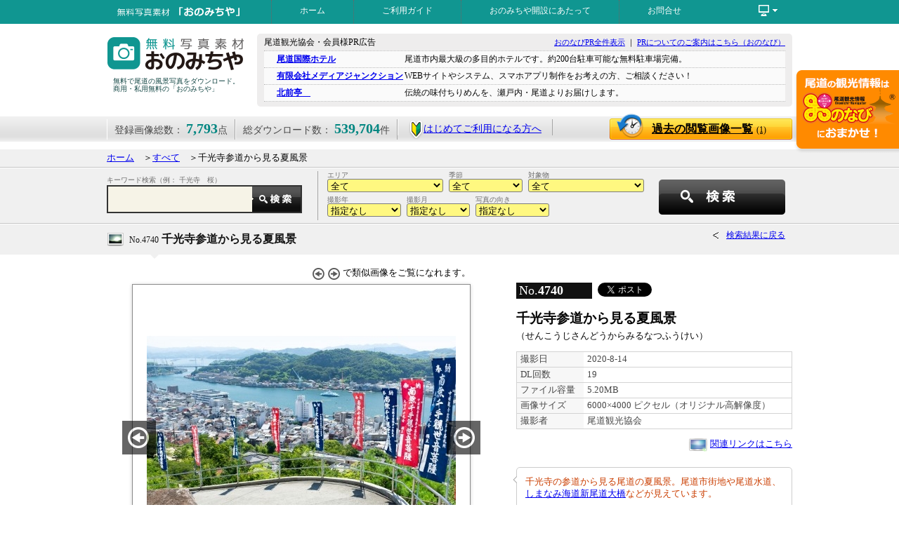

--- FILE ---
content_type: text/html; charset=UTF-8
request_url: https://www.ononavi.jp/onomichiya/search/detail.php?id=4740
body_size: 43262
content:
<!DOCTYPE html PUBLIC "-//W3C//DTD XHTML 1.0 Strict//EN" "http://www.w3.org/TR/xhtml1/DTD/xhtml1-strict.dtd">
<html xmlns="http://www.w3.org/1999/xhtml" xml:lang="ja" lang="ja">
<head>
<meta http-equiv="content-type" content="text/html; charset=utf-8" />
<meta http-equiv="content-script-type" content="text/javascript" />
<meta http-equiv="content-style-type" content="text/css" /> 
<meta property="og:title" content="千光寺参道から見る夏風景：写真詳細" />
<meta property="og:type" content="article" />
<meta property="og:url" content="http://www.ononavi.jp/onomichiya/search/detail.php?id=4740" />
<meta property="og:image" content="https://www.ononavi.jp/onomichiya/upload/photos/1597648754l.jpg" />
<meta property="og:site_name" content="おのなび" />
<meta property="fb:admins" content="100003377903626" />
<meta name="keywords" content="広島県,尾道市,写真,無料素材,画像,風景" />
<meta name="description" content="「おのみちや」に登録されている［千光寺参道から見る夏風景］の写真の詳細を表示しています。" />
<link rel="SHORTCUT ICON" href="../images/fav.ico" />
<title>☆千光寺参道から見る夏風景：写真詳細</title>
<link rel="index" href="https://www.ononavi.jp/onomichiya/" />
<link rel="stylesheet" href="../css/base.css?171120b" type="text/css" />
<script type="text/javascript" src="../js/jquery.min.js"></script>
<script type="text/javascript" src="../js/common.js"></script>
<!--mainTopImage-->
<link rel="stylesheet" id="camera-css" href="../css/camera.css" type="text/css" media="all"> 

<!--Google Analytics 'UA-20111316-1' G-QNKN9PM94Q-->

<!-- Google Tag Manager -->
<script>(function(w,d,s,l,i){w[l]=w[l]||[];w[l].push({'gtm.start':
new Date().getTime(),event:'gtm.js'});var f=d.getElementsByTagName(s)[0],
j=d.createElement(s),dl=l!='dataLayer'?'&l='+l:'';j.async=true;j.src=
'https://www.googletagmanager.com/gtm.js?id='+i+dl;f.parentNode.insertBefore(j,f);
})(window,document,'script','dataLayer','GTM-KTRXQCR');</script>
<!-- End Google Tag Manager -->


</head>
<body>

<!-- Google Tag Manager (noscript) -->
<noscript><iframe src="https://www.googletagmanager.com/ns.html?id=GTM-KTRXQCR"
height="0" width="0" style="display:none;visibility:hidden"></iframe></noscript>
<!-- End Google Tag Manager (noscript) -->

<div id="fb-root"></div>
<script>(function(d, s, id) {
  var js, fjs = d.getElementsByTagName(s)[0];
  if (d.getElementById(id)) return;
  js = d.createElement(s); js.id = id;
  js.src = "//connect.facebook.net/ja_JP/sdk.js#xfbml=1&version=v2.3";
  fjs.parentNode.insertBefore(js, fjs);
}(document, 'script', 'facebook-jssdk'));</script>
<div id="head_wrap">
	<div id="navi_box" class="clearfix">
		<div id="title_min"><a href="../"><img src="../images/title_min.png" alt="無料写真素材・おのみちや" width="234" height="34" class="imgtop" /></a></div>
		<ul id="head_navi">
		<li><a href="../">ホーム</a></li>
		<li><a href="../usersguide/">ご利用ガイド</a></li>
		<li><a href="../greeting/">おのみちや開設にあたって</a></li>
		<li><a href="../inquiry/">お問合せ</a></li>
		<li></li>
		</ul>
		<div id="function_link">
			<ul id="menu">
			<li><span><img src="../images/icon_pc-white.png" alt="その他のコンテンツ" width="33" height="20" class="imgtop" /></span>
			<ul><!--不要かも？<li id="bln_tri"><img src="../images/tri2.png" alt="baloon" width="14" height="7" /></li>-->
				<li><a href="../organization/">運営について</a></li>
				<li><a href="../privacy/">プライバシーポリシー</a></li>
				<li><a href="../sitemap/">サイトマップ</a></li>
			</ul>
			</li>
			</ul>
		</div>
	</div>
</div>

<div class="wrapper_head clearfix" id="top">
	<div id="logo">
		<h1><a href="../"><img src="../images/title-blue.png" alt="無料写真素材・おのみちや" width="204" height="66" class="imgtop" /></a></h1>
		<p>無料で尾道の風景写真をダウンロード。商用・私用無料の「おのみちや」</p>
	</div>
	<div id="pr_block" class="clearfix">
		<p class="fl-l f12">尾道観光協会・会員様PR広告</p>
		<p class="fl-r f11"><a href="https://www.ononavi.jp/pr.html" target="_blank">おのなびPR全件表示</a>&nbsp;｜&nbsp;<a href="https://www.ononavi.jp/organization/service/" target="_blank">PRについてのご案内はこちら（おのなび）</a></p>
		<div class="divclose">&nbsp;</div>
		<ul>
		<li><a href="http://www.kokusai-hotel.com" target="_blank">尾道国際ホテル</a><span>尾道市内最大級の多目的ホテルです。約200台駐車可能な無料駐車場完備。</span></li>
		<li><a href="https://mediajunction.jp/" target="_blank">有限会社メディアジャンクション</a><span>WEBサイトやシステム、スマホアプリ制作をお考えの方、ご相談ください！</span></li>
		<li><a href="https://www.kitamaetei.com/" target="_blank">北前亭　</a><span>伝統の味付ちりめんを、瀬戸内・尾道よりお届けします。</span></li>
		</ul>
	</div>
</div>

<div id="data_belt">
	<div id="data_belt_wrap" class="clearfix">
		<ul class="clearfix">
		<li>登録画像総数： <strong>7,793</strong>点</li>
		<li>総ダウンロード数： <strong>539,704</strong>件</li>
		<li id="wakaba"><a href="../usersguide/"><img src="../images/wakaba.png" alt="はじめての方へ" class="imgmdl" />はじめてご利用になる方へ</a></li>
		</ul>
		<a href="../search/history.php" class="btn_rireki">過去の閲覧画像一覧<span>(1)</span></a>
	</div>
</div>
<a href="https://ononavi.jp/"><img src="../images/wappen_ononavi.png" alt="尾道の観光情報ならおのなびで！" width="151" height="119" id="bnr_wappen" /></a>

<div class="gray_block mgt10">
	<div class="wrapper" id="topics_pass">
		<a href="../">ホーム</a>　＞<a href="../search/">すべて</a>　＞千光寺参道から見る夏風景	</div>
</div>
<div class="gray_block">
	<div class="wrapper clearfix" id="sub_searchbox">
		<div id="slct_elm_min2" class="clearfix">
			<form action="../search/index.php" method="post" name="searchForm1" id="searchForm1">
				<input type="hidden" name="scflg" value="NPS" />

				<div style="width: 465px; padding-left: 5px; float: left;">

				<div class="t_select_assy_min">
					エリア<br />
					<select name="area" class="sch-area">
					<option value="0">全て</option>
					<option value="1">旧尾道市内&nbsp;(4914)</option>
					<option value="2">御調(みつぎ) &nbsp;(303)</option>
					<option value="3">向島(むかいしま)&nbsp;(783)</option>
					<option value="4">因島(いんのしま)&nbsp;(1051)</option>
					<option value="5">瀬戸田(せとだ)&nbsp;(625)</option>
					<option value="6">尾道市外&nbsp;(117)</option>
					</select>
				</div>

				<div class="t_select_assy_min">
					季節<br />
					<select name="season" class="sch-season">
					<option value="0">全て</option>
					<option value="1">春&nbsp;(1893)</option>
					<option value="2">夏&nbsp;(1829)</option>
					<option value="3">秋&nbsp;(1933)</option>
					<option value="4">冬&nbsp;(1340)</option>
					<option value="5">季節なし&nbsp;(798)</option>
					</select>
				</div>

				<div class="t_select_assy_min">
					対象物<br />
					<select name="object" class="sch-object">
					<option value="0">全て</option>
					<option value="1">風景・街並み&nbsp;(4679)</option>
					<option value="2">お寺・神社&nbsp;(1181)</option>
					<option value="3">名所・史跡&nbsp;(1127)</option>
					<option value="4">お祭り・イベント&nbsp;(609)</option>
					<option value="6">グルメ・料理・土産&nbsp;(57)</option>
					<option value="5">その他&nbsp;(140)</option>
					</select>
				</div>

				<div class="t_select_assy_min">
					撮影年<br />
					<select name="year" class="sch-year">
					<option value="">指定なし</option>
					<option value="2025">2025年&nbsp;(603)</option>
					<option value="2024">2024年&nbsp;(453)</option>
					<option value="2023">2023年&nbsp;(540)</option>
					<option value="2022">2022年&nbsp;(855)</option>
					<option value="2021">2021年&nbsp;(540)</option>
					<option value="2020">2020年&nbsp;(118)</option>
					<option value="2019">2019年&nbsp;(121)</option>
					<option value="2018">2018年&nbsp;(320)</option>
					<option value="2017">2017年&nbsp;(200)</option>
					<option value="2016">2016年&nbsp;(263)</option>
					<option value="2015">2015年&nbsp;(471)</option>
					<option value="2014">2014年&nbsp;(1063)</option>
					<option value="2013">2013年&nbsp;(685)</option>
					<option value="2012">2012年&nbsp;(415)</option>
					<option value="2011">2011年&nbsp;(233)</option>
					<option value="2010">2010年&nbsp;(127)</option>
					<option value="2009">2009年&nbsp;(261)</option>
					<option value="2008">2008年&nbsp;(102)</option>
					<option value="2007">2007年&nbsp;(196)</option>
					<option value="2006">2006年&nbsp;(161)</option>
					<option value="2005">2005年&nbsp;(15)</option>
					<option value="2004">2004年&nbsp;(32)</option>
					<option value="2003">2003年&nbsp;(9)</option>
					<option value="2002">2002年&nbsp;(1)</option>
					<option value="1980">1980年&nbsp;(9)</option>
					</select>
				</div>

				<div class="t_select_assy_min">
					撮影月<br />
					<select name="month" class="sch-month">
					<option value="">指定なし</option>
					<option value="1">1月&nbsp;(351)</option>
					<option value="2">2月&nbsp;(583)</option>
					<option value="3">3月&nbsp;(499)</option>
					<option value="4">4月&nbsp;(1081)</option>
					<option value="5">5月&nbsp;(464)</option>
					<option value="6">6月&nbsp;(498)</option>
					<option value="7">7月&nbsp;(668)</option>
					<option value="8">8月&nbsp;(702)</option>
					<option value="9">9月&nbsp;(513)</option>
					<option value="10">10月&nbsp;(853)</option>
					<option value="11">11月&nbsp;(948)</option>
					<option value="12">12月&nbsp;(566)</option>
					</select>
				</div>

				<div class="t_select_assy_min">
					写真の向き<br />
					<select name="muki" class="sch-year">
					<option value="">指定なし</option>
					<option value="1">横</option>
					<option value="2">縦</option>
					</select>
				</div>

				</div>

				<div style="float: right; width: 190px;">
					<input type="button" name="" value="" id="slct_srchbtn" onclick="document.searchForm1.submit();" />
				</div>
			</form>
		</div><!--/slct_elm_min-->

		<div id="kwsearch_min2">
			<form action="../search/index.php" method="get" name="searchForm2" id="searchForm2">
			<p>キーワード検索（例： 千光寺　桜）</p>
			<input type="text" name="keyword" value="" id="t_srchtxt_min2" /><input type="button" name="" value="" id="t_srchbtn_min" onclick="document.searchForm2.submit();" /><input type="hidden" name="scflg" value="NKS" />
			</form>
		</div>
	</div>
</div>

<div class="gray_block" style="border-bottom:none;">
	<div class="contents wrapper clearfix">
		<h2 id="image_title"><span>No.4740</span> 千光寺参道から見る夏風景</h2>
		<a href="javascript: history.back();" class="go_back">検索結果に戻る</a>

	</div>
</div>
<p class="tri"><img src="../images/tri3.png" alt="baloon" class="imgbtm" /></p>


<div class="wrapper clearfix"><!--画像詳細データ976-->

	<div class="dtl_left">
		<div id="img_function">
			<img src="../images/arw04_a.png" alt="前の画像へ" class="imgmdl" />
			<img src="../images/arw04_b.png" alt="次の画像へ" class="imgmdl" />
			で類似画像をご覧になれます。
<!--
			背景色：
			<a href="#"><img src="../images/spacer.gif" width="18" height="18" alt="白" class="imgmdl white" /></a>
			<a href="#"><img src="../images/spacer.gif" width="18" height="18" alt="黒" class="imgmdl black" /></a>
-->
		</div>

<!--Preview画像-->
		<div id="img_wrap">
			<img src="../upload/photos/1597648754l.jpg" alt="千光寺参道から見る夏風景" width="440" height="440" class="imgtop" />
			<a href="./detail.php?id=4741#data_belt" class="imgHover"><img src="../images/img_prevbtn.jpg" alt="←" width="48" height="48" class="imgtop" id="img_prev" /></a>
			<a href="./detail.php?id=4739#data_belt" class="imgHover"><img src="../images/img_nextbtn.jpg" alt="→" width="48" height="48" class="imgtop" id="img_next" /></a>
		</div>

		<div class="googlemap-btn">
											<a href="https://www.google.co.jp/maps/?q=34.409786,133.197746" class="googlemap-link" target="_blank">撮影ポイントを確認する</a>
				</div>
				<style>
				.googlemap-btn{margin-left: 80px;}
				.googlemap-btn a.googlemap-link{display: block;position: relative;text-align: center;width: 360px;padding: 25px 0 25px 25px;margin: 0;border: solid 2px #ccc;border-radius: 8px;font-size: 18px;text-decoration: none;color: #555;transition: all 0.3s;}
				.googlemap-btn a.googlemap-link:hover {border: solid 2px #aaa;color: #000;font-weight: bold;background: #f1f1f1;}
				.googlemap-btn a.googlemap-link:before {content: url(../../images/googlemap-icon.png);position: absolute;left: 20px;top: 12px;opacity: 0.7;}
				.googlemap-btn a.googlemap-link:hover:before {opacity: 1.0;}
				</style>
	</div><!--/dtl_left-->

	<div class="dtl_right">
		<p class="img_num" style="float: left;">No.<strong>4740</strong></p>
<!-- Facebook Like Button & Twitter Tweet -->
		<p style="float: left; padding: 3px 0px 3px 5px;">
			<div class="fb-like" data-href="http://www.ononavi.jp/onomichiya/search/detail.php?id=4740" data-layout="button_count" data-action="like" data-show-faces="false" data-share="true"></div>
			<a href="https://twitter.com/share" class="twitter-share-button" data-url="http://www.ononavi.jp/onomichiya/search/detail.php?id=4740" data-text="千光寺参道から見る夏風景：写真詳細／おのみちや｜広島県尾道市の無料写真素材ダウンロードサイト" data-lang="ja">ツイート</a>
			<script>!function(d,s,id){var js,fjs=d.getElementsByTagName(s)[0],p=/^http:/.test(d.location)?'http':'https';if(!d.getElementById(id)){js=d.createElement(s);js.id=id;js.src=p+'://platform.twitter.com/widgets.js';fjs.parentNode.insertBefore(js,fjs);}}(document, 'script', 'twitter-wjs');</script>
		</p>
		<br style="clear: both;" />
		<h2>千光寺参道から見る夏風景</h2>
		<p>（せんこうじさんどうからみるなつふうけい）</p>

		<table class="image_data" cellpadding=0" cellspacing="0">
		<tr><th>撮影日</th><td>2020-8-14</td></tr>
		<tr><th>DL回数</th><td>19</td></tr>
		<tr><th>ファイル容量</th><td>5.20MB</td></tr>
		<tr><th>画像サイズ</th><td>6000×4000 ピクセル（オリジナル高解像度）</td></tr>
		<tr><th>撮影者</th><td>尾道観光協会</td></tr>
		</table>
		<p class="al-r"><img src="../images/icon_link.png" alt="リンク" class="imgmdl" /> <a href="https://www.ononavi.jp/sightseeing/temple/detail.html?detail_id=9">関連リンクはこちら</a></p>

		<div id="comment-wrap">
		<p class="comment">
			千光寺の参道から見る尾道の夏風景。尾道市街地や尾道水道、<a href="https://www.ononavi.jp/sightseeing/shimanami/detail.html?detail_id=473">しまなみ海道新尾道大橋</a>などが見えています。			<img src="../images/tri4.png" alt="＜" width="6" height="10" class="com_bln" />
		</p>
		</div>
<script type="text/javascript" src="../js/readmore.js"></script>
<script>
    $('.comment').readmore({
      collapsedHeight: 90
    });
    $('#comment-wrap').readmore({speed: 750});
</script>






<!--		<h3 class="tag_dl">画像のダウンロード</h3>-->

		<form action="./imgdownload.php" action="post" target="_blank" name="subForm" id="subForm">
		<dl class="dl_px">
		<dd id="dlbtn"><input type="submit" name="" value="画像ダウンロード" id="btn_imgdl" /></dd>
		<dt><p style="padding: 0px 15px; text-align: left;">オリジナルもしくはサイズ指定して、「画像ダウンロード」ボタンを押して下さい。</p></dt>
			<dd style="text-align: center;"><input type="radio" name="size" value="0" class="imgmdl" checked="checked" />オリジナル　
				<input type="radio" name="size" value="1" class="imgmdl" />サイズ指定(幅)　
				<input type="text" name="img_width" value="" size="6" class="imgmdl han" maxlength="4" onfocus="document.subForm.size[1].checked=true;" />ピクセル</dd>
				<input type="hidden" name="picid" value="4740" />
		</dl>
		</form>

		<ul class="dl_notice clearfix">
		<li><a href="../usersguide/index.php#howtodl">画像の保存方法はこちら</a></li>
		<li><a href="../usersguide/index.php#guideline">画像使用に関しての禁止事項</a></li>
		</ul>

	</div>

</div><!--/wrapper-->

<div id="nearpoint_wrap">
	<h2 id="near">近いポイント／　<span><span class="blue">952箇所</span>あります。</span></h2>

<script type="text/javascript">
$(document).ready(function(){
	$('.checklist_wrap2').bxSlider({
		speed: 1000,				//スライドスピード
		infiniteLoop: false,
		hideControlOnEnd: true,
		controls: true	//←動的に切り替えて頂けると幸い（5件以内だと「false」）
	});
});
</script>

	<div class="checklist_wrap2 clearfix">
		<ul class="checklist_box">
		<li><a href="../search/detail.php?id=21">
			<img src="../upload/photos/1188451333s.jpg" alt="陣幕久五郎の墓" width="148" height="148" class="imgtop" />
			<span>No.21<br /><strong>陣幕久五郎の墓</strong>撮影日：2006年8月7日</span>
			</a></li>

		<li><a href="../search/detail.php?id=997">
			<img src="../upload/photos/1305178814s.jpg" alt="春の千光寺鐘楼" width="148" height="148" class="imgtop" />
			<span>No.997<br /><strong>春の千光寺鐘楼</strong>撮影日：2011年4月14日</span>
			</a></li>

		<li><a href="../search/detail.php?id=998">
			<img src="../upload/photos/1305179255s.jpg" alt="ロープウェイから見た春の千光寺本堂" width="148" height="148" class="imgtop" />
			<span>No.998<br /><strong>ロープウェイから見た春の千光寺本堂</strong>撮影日：2011年4月14日</span>
			</a></li>

		<li><a href="../search/detail.php?id=5048">
			<img src="../upload/photos/1624340916s.jpg" alt="屋根越しに見る尾道水道" width="148" height="148" class="imgtop" />
			<span>No.5048<br /><strong>屋根越しに見る尾道水道</strong>撮影日：2021年6月8日</span>
			</a></li>

		<li><a href="../search/detail.php?id=6830">
			<img src="../upload/photos/1703123586s.jpg" alt="千光寺新道" width="148" height="148" class="imgtop" />
			<span>No.6830<br /><strong>千光寺新道</strong>撮影日：2023年12月4日</span>
			</a></li>

		</ul>
		<ul class="checklist_box">
		<li><a href="../search/detail.php?id=6831">
			<img src="../upload/photos/1703123610s.jpg" alt="千光寺新道" width="148" height="148" class="imgtop" />
			<span>No.6831<br /><strong>千光寺新道</strong>撮影日：2023年12月4日</span>
			</a></li>

		<li><a href="../search/detail.php?id=3499">
			<img src="../upload/photos/1439432498s.jpg" alt="小雨の降る千光寺道" width="148" height="148" class="imgtop" />
			<span>No.3499<br /><strong>小雨の降る千光寺道</strong>撮影日：2015年8月11日</span>
			</a></li>

		<li><a href="../search/detail.php?id=3500">
			<img src="../upload/photos/1439432636s.jpg" alt="小雨の降る千光寺道" width="148" height="148" class="imgtop" />
			<span>No.3500<br /><strong>小雨の降る千光寺道</strong>撮影日：2015年8月11日</span>
			</a></li>

		<li><a href="../search/detail.php?id=281">
			<img src="../upload/photos/1193365406s.jpg" alt="千光寺新道" width="148" height="148" class="imgtop" />
			<span>No.281<br /><strong>千光寺新道</strong>撮影日：2007年3月28日</span>
			</a></li>

		<li><a href="../search/detail.php?id=5047">
			<img src="../upload/photos/1624339713s.jpg" alt="土堂の路地風景" width="148" height="148" class="imgtop" />
			<span>No.5047<br /><strong>土堂の路地風景</strong>撮影日：2021年6月8日</span>
			</a></li>

		</ul>
		<ul class="checklist_box">
		<li><a href="../search/detail.php?id=1590">
			<img src="../upload/photos/1372060269s.jpg" alt="文学のこみち　12.山口玄洞" width="148" height="148" class="imgtop" />
			<span>No.1590<br /><strong>文学のこみち　12.山口玄洞</strong>撮影日：2013年6月24日</span>
			</a></li>

		<li><a href="../search/detail.php?id=5057">
			<img src="../upload/photos/1624344520s.jpg" alt="市街地を駆け抜ける貨物列車" width="148" height="148" class="imgtop" />
			<span>No.5057<br /><strong>市街地を駆け抜ける貨物列車</strong>撮影日：2021年6月8日</span>
			</a></li>

		<li><a href="../search/detail.php?id=7990">
			<img src="../upload/photos/1766712287s.jpg" alt="天寧寺三重塔越しに見る尾道市街地" width="148" height="148" class="imgtop" />
			<span>No.7990<br /><strong>天寧寺三重塔越しに見る尾道市街地</strong>撮影日：2025年11月21日</span>
			</a></li>

		<li><a href="../search/detail.php?id=850">
			<img src="../upload/photos/1274257049s.jpg" alt="千光寺公園の除虫菊" width="148" height="148" class="imgtop" />
			<span>No.850<br /><strong>千光寺公園の除虫菊</strong>撮影日：2010年5月13日</span>
			</a></li>

		<li><a href="../search/detail.php?id=6294">
			<img src="../upload/photos/1684728655s.jpg" alt="【空撮】桜咲く千光寺公園" width="148" height="148" class="imgtop" />
			<span>No.6294<br /><strong>【空撮】桜咲く千光寺公園</strong>撮影日：2023年3月29日</span>
			</a></li>

		</ul>
		<ul class="checklist_box">
		<li><a href="../search/detail.php?id=4632">
			<img src="../upload/photos/1587954991s.jpg" alt="早朝の尾道・天寧寺塔婆" width="148" height="148" class="imgtop" />
			<span>No.4632<br /><strong>早朝の尾道・天寧寺塔婆</strong>撮影日：2014年12月26日</span>
			</a></li>

		<li><a href="../search/detail.php?id=4634">
			<img src="../upload/photos/1587955104s.jpg" alt="天寧寺雪景" width="148" height="148" class="imgtop" />
			<span>No.4634<br /><strong>天寧寺雪景</strong>撮影日：2015年1月1日</span>
			</a></li>

		<li><a href="../search/detail.php?id=4655">
			<img src="../upload/photos/1587963229s.jpg" alt="天寧寺と夜桜" width="148" height="148" class="imgtop" />
			<span>No.4655<br /><strong>天寧寺と夜桜</strong>撮影日：2018年3月31日</span>
			</a></li>

		<li><a href="../search/detail.php?id=4656">
			<img src="../upload/photos/1587963368s.jpg" alt="初夏の天寧寺海雲塔" width="148" height="148" class="imgtop" />
			<span>No.4656<br /><strong>初夏の天寧寺海雲塔</strong>撮影日：2018年6月12日</span>
			</a></li>

		<li><a href="../search/detail.php?id=4670">
			<img src="../upload/photos/1587972534s.jpg" alt="月夜の天寧寺" width="148" height="148" class="imgtop" />
			<span>No.4670<br /><strong>月夜の天寧寺</strong>撮影日：2018年3月31日</span>
			</a></li>

		</ul>
		<ul class="checklist_box">
		<li><a href="../search/detail.php?id=596">
			<img src="../upload/photos/1250576375s.jpg" alt="文学のこみち　12.山口玄洞" width="148" height="148" class="imgtop" />
			<span>No.596<br /><strong>文学のこみち　12.山口玄洞</strong>撮影日：2009年8月13日</span>
			</a></li>

		<li><a href="../search/detail.php?id=7645">
			<img src="../upload/photos/1748416445s.jpg" alt="桜越しに見る天寧寺三重塔" width="148" height="148" class="imgtop" />
			<span>No.7645<br /><strong>桜越しに見る天寧寺三重塔</strong>撮影日：2025年4月5日</span>
			</a></li>

		<li><a href="../search/detail.php?id=7646">
			<img src="../upload/photos/1748416470s.jpg" alt="桜越しに見る天寧寺三重塔" width="148" height="148" class="imgtop" />
			<span>No.7646<br /><strong>桜越しに見る天寧寺三重塔</strong>撮影日：2025年4月5日</span>
			</a></li>

		<li><a href="../search/detail.php?id=6766">
			<img src="../upload/photos/1702872657s.jpg" alt="文学のこみち（山口玄洞）" width="148" height="148" class="imgtop" />
			<span>No.6766<br /><strong>文学のこみち（山口玄洞）</strong>撮影日：2023年11月21日</span>
			</a></li>

		<li><a href="../search/detail.php?id=5902">
			<img src="../upload/photos/1662706441s.jpg" alt="天寧寺三重塔越しに見る風景" width="148" height="148" class="imgtop" />
			<span>No.5902<br /><strong>天寧寺三重塔越しに見る風景</strong>撮影日：2022年8月30日</span>
			</a></li>

		</ul>
		<ul class="checklist_box">
		<li><a href="../search/detail.php?id=3732">
			<img src="../upload/photos/1440381880s.jpg" alt="除虫菊の花" width="148" height="148" class="imgtop" />
			<span>No.3732<br /><strong>除虫菊の花</strong>撮影日：2014年5月7日</span>
			</a></li>

		<li><a href="../search/detail.php?id=3733">
			<img src="../upload/photos/1440381911s.jpg" alt="除虫菊の花" width="148" height="148" class="imgtop" />
			<span>No.3733<br /><strong>除虫菊の花</strong>撮影日：2014年5月7日</span>
			</a></li>

		<li><a href="../search/detail.php?id=4797">
			<img src="../upload/photos/1599455626s.jpg" alt="【要クレジット　写真提供：栗山主税】天寧寺三重塔越しに見る尾道の夜景" width="148" height="148" class="imgtop" />
			<span>No.4797<br /><strong>【要クレジット　写真提供：栗山主税】天寧寺三重塔越しに見る尾道の夜景</strong>撮影日：2020年8月31日</span>
			</a></li>

		<li><a href="../search/detail.php?id=4798">
			<img src="../upload/photos/1599455929s.jpg" alt="【要クレジット　写真提供：栗山主税】天寧寺三重塔越しに見る早朝の風景" width="148" height="148" class="imgtop" />
			<span>No.4798<br /><strong>【要クレジット　写真提供：栗山主税】天寧寺三重塔越しに見る早朝の風景</strong>撮影日：2020年8月31日</span>
			</a></li>

		<li><a href="../search/detail.php?id=4799">
			<img src="../upload/photos/1599456313s.jpg" alt="【要クレジット　写真提供：栗山主税】天寧寺三重塔越しに見る尾道市街地" width="148" height="148" class="imgtop" />
			<span>No.4799<br /><strong>【要クレジット　写真提供：栗山主税】天寧寺三重塔越しに見る尾道市街地</strong>撮影日：2020年9月1日</span>
			</a></li>

		</ul>
		<ul class="checklist_box">
		<li><a href="../search/detail.php?id=4800">
			<img src="../upload/photos/1599456432s.jpg" alt="【要クレジット　写真提供：栗山主税】天寧寺三重塔越しに見る尾道市街地" width="148" height="148" class="imgtop" />
			<span>No.4800<br /><strong>【要クレジット　写真提供：栗山主税】天寧寺三重塔越しに見る尾道市街地</strong>撮影日：2020年9月1日</span>
			</a></li>

		<li><a href="../search/detail.php?id=4801">
			<img src="../upload/photos/1599456459s.jpg" alt="【要クレジット　写真提供：栗山主税】天寧寺三重塔越しに見る尾道市街地" width="148" height="148" class="imgtop" />
			<span>No.4801<br /><strong>【要クレジット　写真提供：栗山主税】天寧寺三重塔越しに見る尾道市街地</strong>撮影日：2020年9月1日</span>
			</a></li>

		<li><a href="../search/detail.php?id=4241">
			<img src="../upload/photos/1502761617s.jpg" alt="尾道菊花展" width="148" height="148" class="imgtop" />
			<span>No.4241<br /><strong>尾道菊花展</strong>撮影日：2016年11月4日</span>
			</a></li>

		<li><a href="../search/detail.php?id=7470">
			<img src="../upload/photos/1742448790s.jpg" alt="千光寺道" width="148" height="148" class="imgtop" />
			<span>No.7470<br /><strong>千光寺道</strong>撮影日：2025年2月6日</span>
			</a></li>

		<li><a href="../search/detail.php?id=4621">
			<img src="../upload/photos/1587945418s.jpg" alt="満月の夜の尾道水道" width="148" height="148" class="imgtop" />
			<span>No.4621<br /><strong>満月の夜の尾道水道</strong>撮影日：2013年9月19日</span>
			</a></li>

		</ul>
		<ul class="checklist_box">
		<li><a href="../search/detail.php?id=4629">
			<img src="../upload/photos/1587951355s.jpg" alt="秋の千光寺公園展望台" width="148" height="148" class="imgtop" />
			<span>No.4629<br /><strong>秋の千光寺公園展望台</strong>撮影日：2014年11月4日</span>
			</a></li>

		<li><a href="../search/detail.php?id=4641">
			<img src="../upload/photos/1587960878s.jpg" alt="千光寺公園展望台より" width="148" height="148" class="imgtop" />
			<span>No.4641<br /><strong>千光寺公園展望台より</strong>撮影日：2015年12月29日</span>
			</a></li>

		<li><a href="../search/detail.php?id=6410">
			<img src="../upload/photos/1686010883s.jpg" alt="天寧寺と桜" width="148" height="148" class="imgtop" />
			<span>No.6410<br /><strong>天寧寺と桜</strong>撮影日：2012年4月10日</span>
			</a></li>

		<li><a href="../search/detail.php?id=1064">
			<img src="../upload/photos/1309334364s.jpg" alt="千光寺の鐘楼" width="148" height="148" class="imgtop" />
			<span>No.1064<br /><strong>千光寺の鐘楼</strong>撮影日：2011年6月29日</span>
			</a></li>

		<li><a href="../search/detail.php?id=4920">
			<img src="../upload/photos/1617669883s.jpg" alt="夜桜と天寧寺" width="148" height="148" class="imgtop" />
			<span>No.4920<br /><strong>夜桜と天寧寺</strong>撮影日：2021年3月30日</span>
			</a></li>

		</ul>
		<ul class="checklist_box">
		<li><a href="../search/detail.php?id=5579">
			<img src="../upload/photos/1646024925s.jpg" alt="天寧寺三重塔越しの尾道の雪景色" width="148" height="148" class="imgtop" />
			<span>No.5579<br /><strong>天寧寺三重塔越しの尾道の雪景色</strong>撮影日：2022年2月17日</span>
			</a></li>

		<li><a href="../search/detail.php?id=7214">
			<img src="../upload/photos/1723177551s.jpg" alt="千光寺公園頂上展望台" width="148" height="148" class="imgtop" />
			<span>No.7214<br /><strong>千光寺公園頂上展望台</strong>撮影日：2024年7月19日</span>
			</a></li>

		<li><a href="../search/detail.php?id=3731">
			<img src="../upload/photos/1440381481s.jpg" alt="千光寺公園の除虫菊畑" width="148" height="148" class="imgtop" />
			<span>No.3731<br /><strong>千光寺公園の除虫菊畑</strong>撮影日：2014年5月7日</span>
			</a></li>

		<li><a href="../search/detail.php?id=7952">
			<img src="../upload/photos/1759403516s.jpg" alt="尾道水道の夜景と満月" width="148" height="148" class="imgtop" />
			<span>No.7952<br /><strong>尾道水道の夜景と満月</strong>撮影日：2020年10月2日</span>
			</a></li>

		<li><a href="../search/detail.php?id=2531">
			<img src="../upload/photos/1397470920s.jpg" alt="春の千光寺公園" width="148" height="148" class="imgtop" />
			<span>No.2531<br /><strong>春の千光寺公園</strong>撮影日：2014年3月30日</span>
			</a></li>

		</ul>
		<ul class="checklist_box">
		<li><a href="../search/detail.php?id=2084">
			<img src="../upload/photos/1383891665s.jpg" alt="尾道菊花展" width="148" height="148" class="imgtop" />
			<span>No.2084<br /><strong>尾道菊花展</strong>撮影日：2013年11月8日</span>
			</a></li>

		<li><a href="../search/detail.php?id=598">
			<img src="../upload/photos/1250578057s.jpg" alt="文学のこみち　14.柳原白蓮" width="148" height="148" class="imgtop" />
			<span>No.598<br /><strong>文学のこみち　14.柳原白蓮</strong>撮影日：2009年8月18日</span>
			</a></li>

		<li><a href="../search/detail.php?id=3017">
			<img src="../upload/photos/1415242025s.jpg" alt="尾道菊花展" width="148" height="148" class="imgtop" />
			<span>No.3017<br /><strong>尾道菊花展</strong>撮影日：2011年11月7日</span>
			</a></li>

		<li><a href="../search/detail.php?id=4408">
			<img src="../upload/photos/1539848814s.jpg" alt="天寧寺三重塔越しに見る尾道の町並み" width="148" height="148" class="imgtop" />
			<span>No.4408<br /><strong>天寧寺三重塔越しに見る尾道の町並み</strong>撮影日：2018年10月18日</span>
			</a></li>

		<li><a href="../search/detail.php?id=7563">
			<img src="../upload/photos/1746422893s.jpg" alt="天寧寺三重塔越しの野道市街地" width="148" height="148" class="imgtop" />
			<span>No.7563<br /><strong>天寧寺三重塔越しの野道市街地</strong>撮影日：2025年4月3日</span>
			</a></li>

		</ul>
		<ul class="checklist_box">
		<li><a href="../search/detail.php?id=3368">
			<img src="../upload/photos/1431585053s.jpg" alt="千光寺本堂と桜" width="148" height="148" class="imgtop" />
			<span>No.3368<br /><strong>千光寺本堂と桜</strong>撮影日：2015年4月5日</span>
			</a></li>

		<li><a href="../search/detail.php?id=4465">
			<img src="../upload/photos/1549959856s.jpg" alt="千光寺公園の桜風景" width="148" height="148" class="imgtop" />
			<span>No.4465<br /><strong>千光寺公園の桜風景</strong>撮影日：2018年3月31日</span>
			</a></li>

		<li><a href="../search/detail.php?id=6101">
			<img src="../upload/photos/1672185548s.jpg" alt="天寧寺三重塔越しに見る夜明け前の尾道の街並み" width="148" height="148" class="imgtop" />
			<span>No.6101<br /><strong>天寧寺三重塔越しに見る夜明け前の尾道の街並み</strong>撮影日：2022年12月10日</span>
			</a></li>

		<li><a href="../search/detail.php?id=6102">
			<img src="../upload/photos/1672185571s.jpg" alt="天寧寺三重塔越しに見る夜明け前の尾道の街並み" width="148" height="148" class="imgtop" />
			<span>No.6102<br /><strong>天寧寺三重塔越しに見る夜明け前の尾道の街並み</strong>撮影日：2022年12月10日</span>
			</a></li>

		<li><a href="../search/detail.php?id=6103">
			<img src="../upload/photos/1672185667s.jpg" alt="天寧寺三重塔越しに見る夜明け前の尾道の街並み" width="148" height="148" class="imgtop" />
			<span>No.6103<br /><strong>天寧寺三重塔越しに見る夜明け前の尾道の街並み</strong>撮影日：2022年12月10日</span>
			</a></li>

		</ul>
		<ul class="checklist_box">
		<li><a href="../search/detail.php?id=6104">
			<img src="../upload/photos/1672185714s.jpg" alt="天寧寺三重塔越しに見る夜明け前の尾道の街並み" width="148" height="148" class="imgtop" />
			<span>No.6104<br /><strong>天寧寺三重塔越しに見る夜明け前の尾道の街並み</strong>撮影日：2022年12月10日</span>
			</a></li>

		<li><a href="../search/detail.php?id=6105">
			<img src="../upload/photos/1672185758s.jpg" alt="天寧寺三重塔越しに見る夜明け前の尾道の街並み" width="148" height="148" class="imgtop" />
			<span>No.6105<br /><strong>天寧寺三重塔越しに見る夜明け前の尾道の街並み</strong>撮影日：2022年12月10日</span>
			</a></li>

		<li><a href="../search/detail.php?id=7989">
			<img src="../upload/photos/1766712248s.jpg" alt="天寧寺三重塔越しに見る尾道市街地" width="148" height="148" class="imgtop" />
			<span>No.7989<br /><strong>天寧寺三重塔越しに見る尾道市街地</strong>撮影日：2025年11月21日</span>
			</a></li>

		<li><a href="../search/detail.php?id=4859">
			<img src="../upload/photos/1602493871s.jpg" alt="天寧寺三重塔越しの夜景" width="148" height="148" class="imgtop" />
			<span>No.4859<br /><strong>天寧寺三重塔越しの夜景</strong>撮影日：2020年10月2日</span>
			</a></li>

		<li><a href="../search/detail.php?id=4860">
			<img src="../upload/photos/1602494100s.jpg" alt="尾道水道の夜景と満月" width="148" height="148" class="imgtop" />
			<span>No.4860<br /><strong>尾道水道の夜景と満月</strong>撮影日：2020年10月2日</span>
			</a></li>

		</ul>
		<ul class="checklist_box">
		<li><a href="../search/detail.php?id=4861">
			<img src="../upload/photos/1602494121s.jpg" alt="尾道水道の夜景と満月" width="148" height="148" class="imgtop" />
			<span>No.4861<br /><strong>尾道水道の夜景と満月</strong>撮影日：2020年10月2日</span>
			</a></li>

		<li><a href="../search/detail.php?id=4005">
			<img src="../upload/photos/1472180309s.jpg" alt="天寧寺三重塔越しの尾道市街地" width="148" height="148" class="imgtop" />
			<span>No.4005<br /><strong>天寧寺三重塔越しの尾道市街地</strong>撮影日：2016年2月22日</span>
			</a></li>

		<li><a href="../search/detail.php?id=378">
			<img src="../upload/photos/1209371858s.jpg" alt="千光寺公園のつつじ" width="148" height="148" class="imgtop" />
			<span>No.378<br /><strong>千光寺公園のつつじ</strong>撮影日：2008年4月28日</span>
			</a></li>

		<li><a href="../search/detail.php?id=7356">
			<img src="../upload/photos/1729756572s.jpg" alt="天寧寺三重塔越しの尾道市街地の夜景" width="148" height="148" class="imgtop" />
			<span>No.7356<br /><strong>天寧寺三重塔越しの尾道市街地の夜景</strong>撮影日：2024年10月12日</span>
			</a></li>

		<li><a href="../search/detail.php?id=7357">
			<img src="../upload/photos/1729756621s.jpg" alt="天寧寺三重塔越しの尾道市街地の夜景" width="148" height="148" class="imgtop" />
			<span>No.7357<br /><strong>天寧寺三重塔越しの尾道市街地の夜景</strong>撮影日：2024年10月12日</span>
			</a></li>

		</ul>
		<ul class="checklist_box">
		<li><a href="../search/detail.php?id=1810">
			<img src="../upload/photos/1377481860s.jpg" alt="ロープウェイから見る千光寺本堂と市街地" width="148" height="148" class="imgtop" />
			<span>No.1810<br /><strong>ロープウェイから見る千光寺本堂と市街地</strong>撮影日：2013年8月21日</span>
			</a></li>

		<li><a href="../search/detail.php?id=4471">
			<img src="../upload/photos/1550118227s.jpg" alt="第12回おのみち俳句まつり" width="148" height="148" class="imgtop" />
			<span>No.4471<br /><strong>第12回おのみち俳句まつり</strong>撮影日：2018年3月28日</span>
			</a></li>

		<li><a href="../search/detail.php?id=7468">
			<img src="../upload/photos/1742448299s.jpg" alt="千光寺道" width="148" height="148" class="imgtop" />
			<span>No.7468<br /><strong>千光寺道</strong>撮影日：2025年2月6日</span>
			</a></li>

		<li><a href="../search/detail.php?id=6076">
			<img src="../upload/photos/1671599636s.jpg" alt="天寧寺三重塔越しの街並み" width="148" height="148" class="imgtop" />
			<span>No.6076<br /><strong>天寧寺三重塔越しの街並み</strong>撮影日：2022年9月30日</span>
			</a></li>

		<li><a href="../search/detail.php?id=6077">
			<img src="../upload/photos/1671599684s.jpg" alt="天寧寺三重塔越しの街並み" width="148" height="148" class="imgtop" />
			<span>No.6077<br /><strong>天寧寺三重塔越しの街並み</strong>撮影日：2022年9月30日</span>
			</a></li>

		</ul>
		<ul class="checklist_box">
		<li><a href="../search/detail.php?id=6078">
			<img src="../upload/photos/1671599757s.jpg" alt="天寧寺三重塔越しの街並み" width="148" height="148" class="imgtop" />
			<span>No.6078<br /><strong>天寧寺三重塔越しの街並み</strong>撮影日：2022年9月30日</span>
			</a></li>

		<li><a href="../search/detail.php?id=6079">
			<img src="../upload/photos/1671599877s.jpg" alt="天寧寺三重塔" width="148" height="148" class="imgtop" />
			<span>No.6079<br /><strong>天寧寺三重塔</strong>撮影日：2022年9月30日</span>
			</a></li>

		<li><a href="../search/detail.php?id=7462">
			<img src="../upload/photos/1742024414s.jpg" alt="天寧寺三重塔越しに見る尾道市街地" width="148" height="148" class="imgtop" />
			<span>No.7462<br /><strong>天寧寺三重塔越しに見る尾道市街地</strong>撮影日：2025年2月6日</span>
			</a></li>

		<li><a href="../search/detail.php?id=7463">
			<img src="../upload/photos/1742024554s.jpg" alt="天寧寺三重塔越しに見る尾道市街地" width="148" height="148" class="imgtop" />
			<span>No.7463<br /><strong>天寧寺三重塔越しに見る尾道市街地</strong>撮影日：2025年2月6日</span>
			</a></li>

		<li><a href="../search/detail.php?id=7740">
			<img src="../upload/photos/1748502507s.jpg" alt="新緑越しの天寧寺三重塔" width="148" height="148" class="imgtop" />
			<span>No.7740<br /><strong>新緑越しの天寧寺三重塔</strong>撮影日：2025年4月30日</span>
			</a></li>

		</ul>
		<ul class="checklist_box">
		<li><a href="../search/detail.php?id=7741">
			<img src="../upload/photos/1748502602s.jpg" alt="天寧寺三重塔越しに見る尾道市街地" width="148" height="148" class="imgtop" />
			<span>No.7741<br /><strong>天寧寺三重塔越しに見る尾道市街地</strong>撮影日：2025年4月30日</span>
			</a></li>

		<li><a href="../search/detail.php?id=4943">
			<img src="../upload/photos/1620874026s.jpg" alt="千光寺新道" width="148" height="148" class="imgtop" />
			<span>No.4943<br /><strong>千光寺新道</strong>撮影日：2021年3月10日</span>
			</a></li>

		<li><a href="../search/detail.php?id=1588">
			<img src="../upload/photos/1372059001s.jpg" alt="文学のこみち　14.柳原白蓮" width="148" height="148" class="imgtop" />
			<span>No.1588<br /><strong>文学のこみち　14.柳原白蓮</strong>撮影日：2013年6月24日</span>
			</a></li>

		<li><a href="../search/detail.php?id=4463">
			<img src="../upload/photos/1549959319s.jpg" alt="千光寺公園の桜風景" width="148" height="148" class="imgtop" />
			<span>No.4463<br /><strong>千光寺公園の桜風景</strong>撮影日：2018年3月31日</span>
			</a></li>

		<li><a href="../search/detail.php?id=152">
			<img src="../upload/photos/1189406363s.jpg" alt="おのみち文学の館「中村憲吉旧居」" width="148" height="148" class="imgtop" />
			<span>No.152<br /><strong>おのみち文学の館「中村憲吉旧居」</strong>撮影日：2006年9月26日</span>
			</a></li>

		</ul>
		<ul class="checklist_box">
		<li><a href="../search/detail.php?id=7991">
			<img src="../upload/photos/1766712636s.jpg" alt="天寧寺三重塔" width="148" height="148" class="imgtop" />
			<span>No.7991<br /><strong>天寧寺三重塔</strong>撮影日：2025年11月21日</span>
			</a></li>

		<li><a href="../search/detail.php?id=3781">
			<img src="../upload/photos/1444811052s.jpg" alt="ロープウェイから見る千光寺" width="148" height="148" class="imgtop" />
			<span>No.3781<br /><strong>ロープウェイから見る千光寺</strong>撮影日：2014年5月6日</span>
			</a></li>

		<li><a href="../search/detail.php?id=2290">
			<img src="../upload/photos/1390962076s.jpg" alt="春の千光寺公園" width="148" height="148" class="imgtop" />
			<span>No.2290<br /><strong>春の千光寺公園</strong>撮影日：2012年4月10日</span>
			</a></li>

		<li><a href="../search/detail.php?id=834">
			<img src="../upload/photos/1270963974s.jpg" alt="桜の千光寺参道" width="148" height="148" class="imgtop" />
			<span>No.834<br /><strong>桜の千光寺参道</strong>撮影日：2010年4月10日</span>
			</a></li>

		<li><a href="../search/detail.php?id=851">
			<img src="../upload/photos/1274257125s.jpg" alt="千光寺公園の除虫菊" width="148" height="148" class="imgtop" />
			<span>No.851<br /><strong>千光寺公園の除虫菊</strong>撮影日：2010年5月13日</span>
			</a></li>

		</ul>
		<ul class="checklist_box">
		<li><a href="../search/detail.php?id=1482">
			<img src="../upload/photos/1359532710s.jpg" alt="千光寺公園の雪景色" width="148" height="148" class="imgtop" />
			<span>No.1482<br /><strong>千光寺公園の雪景色</strong>撮影日：2009年3月3日</span>
			</a></li>

		<li><a href="../search/detail.php?id=5665">
			<img src="../upload/photos/1655275261s.jpg" alt="桜満開の千光寺公園" width="148" height="148" class="imgtop" />
			<span>No.5665<br /><strong>桜満開の千光寺公園</strong>撮影日：2022年4月3日</span>
			</a></li>

		<li><a href="../search/detail.php?id=4693">
			<img src="../upload/photos/1588294957s.jpg" alt="桜と海雲塔" width="148" height="148" class="imgtop" />
			<span>No.4693<br /><strong>桜と海雲塔</strong>撮影日：2019年4月6日</span>
			</a></li>

		<li><a href="../search/detail.php?id=332">
			<img src="../upload/photos/1200531929s.jpg" alt="千光寺公園の桜" width="148" height="148" class="imgtop" />
			<span>No.332<br /><strong>千光寺公園の桜</strong>撮影日：2007年4月日</span>
			</a></li>

		<li><a href="../search/detail.php?id=5581">
			<img src="../upload/photos/1646025001s.jpg" alt="天寧寺三重塔越しの尾道の雪景色" width="148" height="148" class="imgtop" />
			<span>No.5581<br /><strong>天寧寺三重塔越しの尾道の雪景色</strong>撮影日：2022年2月17日</span>
			</a></li>

		</ul>
		<ul class="checklist_box">
		<li><a href="../search/detail.php?id=5582">
			<img src="../upload/photos/1646025052s.jpg" alt="天寧寺三重塔越しの尾道の雪景色" width="148" height="148" class="imgtop" />
			<span>No.5582<br /><strong>天寧寺三重塔越しの尾道の雪景色</strong>撮影日：2022年2月17日</span>
			</a></li>

		<li><a href="../search/detail.php?id=31">
			<img src="../upload/photos/1188462188s.jpg" alt="天寧寺三重塔" width="148" height="148" class="imgtop" />
			<span>No.31<br /><strong>天寧寺三重塔</strong>撮影日：2006年8月8日</span>
			</a></li>

		<li><a href="../search/detail.php?id=6950">
			<img src="../upload/photos/1714012871s.jpg" alt="尾道水道を望む夜桜　" width="148" height="148" class="imgtop" />
			<span>No.6950<br /><strong>尾道水道を望む夜桜　</strong>撮影日：2014年4月4日</span>
			</a></li>

		<li><a href="../search/detail.php?id=4197">
			<img src="../upload/photos/1502690057s.jpg" alt="桜満開の千光寺公園" width="148" height="148" class="imgtop" />
			<span>No.4197<br /><strong>桜満開の千光寺公園</strong>撮影日：2017年4月9日</span>
			</a></li>

		<li><a href="../search/detail.php?id=5708">
			<img src="../upload/photos/1659600103s.jpg" alt="尾道を旅する観光客のイメージ" width="148" height="148" class="imgtop" />
			<span>No.5708<br /><strong>尾道を旅する観光客のイメージ</strong>撮影日：2022年4月23日</span>
			</a></li>

		</ul>
		<ul class="checklist_box">
		<li><a href="../search/detail.php?id=4817">
			<img src="../upload/photos/1599726840s.jpg" alt="天寧寺三重塔と桜" width="148" height="148" class="imgtop" />
			<span>No.4817<br /><strong>天寧寺三重塔と桜</strong>撮影日：2019年4月4日</span>
			</a></li>

		<li><a href="../search/detail.php?id=4818">
			<img src="../upload/photos/1599726905s.jpg" alt="天寧寺三重塔と桜" width="148" height="148" class="imgtop" />
			<span>No.4818<br /><strong>天寧寺三重塔と桜</strong>撮影日：2019年4月4日</span>
			</a></li>

		<li><a href="../search/detail.php?id=4819">
			<img src="../upload/photos/1599726988s.jpg" alt="天寧寺三重塔越しの尾道市街地" width="148" height="148" class="imgtop" />
			<span>No.4819<br /><strong>天寧寺三重塔越しの尾道市街地</strong>撮影日：2019年4月4日</span>
			</a></li>

		<li><a href="../search/detail.php?id=1163">
			<img src="../upload/photos/1341293328s.jpg" alt="雨の千光寺新道" width="148" height="148" class="imgtop" />
			<span>No.1163<br /><strong>雨の千光寺新道</strong>撮影日：2012年7月3日</span>
			</a></li>

		<li><a href="../search/detail.php?id=463">
			<img src="../upload/photos/1236845987s.jpg" alt="「さくら名所100選の地」記念碑" width="148" height="148" class="imgtop" />
			<span>No.463<br /><strong>「さくら名所100選の地」記念碑</strong>撮影日：2003年月日</span>
			</a></li>

		</ul>
		<ul class="checklist_box">
		<li><a href="../search/detail.php?id=5895">
			<img src="../upload/photos/1662692268s.jpg" alt="千光寺山ロープウェイから見る千光寺" width="148" height="148" class="imgtop" />
			<span>No.5895<br /><strong>千光寺山ロープウェイから見る千光寺</strong>撮影日：2022年8月30日</span>
			</a></li>

		<li><a href="../search/detail.php?id=2668">
			<img src="../upload/photos/1400831991s.jpg" alt="天寧寺三重塔と桜" width="148" height="148" class="imgtop" />
			<span>No.2668<br /><strong>天寧寺三重塔と桜</strong>撮影日：2014年4月5日</span>
			</a></li>

		<li><a href="../search/detail.php?id=4803">
			<img src="../upload/photos/1599457058s.jpg" alt="【要クレジット　写真提供：栗山主税】朝日に照らされた尾道市街地" width="148" height="148" class="imgtop" />
			<span>No.4803<br /><strong>【要クレジット　写真提供：栗山主税】朝日に照らされた尾道市街地</strong>撮影日：2020年8月31日</span>
			</a></li>

		<li><a href="../search/detail.php?id=4476">
			<img src="../upload/photos/1550119136s.jpg" alt="千光寺公園の夕桜" width="148" height="148" class="imgtop" />
			<span>No.4476<br /><strong>千光寺公園の夕桜</strong>撮影日：2018年3月28日</span>
			</a></li>

		<li><a href="../search/detail.php?id=831">
			<img src="../upload/photos/1270962919s.jpg" alt="桜と千光寺公園展望台" width="148" height="148" class="imgtop" />
			<span>No.831<br /><strong>桜と千光寺公園展望台</strong>撮影日：2010年4月10日</span>
			</a></li>

		</ul>
		<ul class="checklist_box">
		<li><a href="../search/detail.php?id=554">
			<img src="../upload/photos/1245388948s.jpg" alt="光明寺の宝篋印塔" width="148" height="148" class="imgtop" />
			<span>No.554<br /><strong>光明寺の宝篋印塔</strong>撮影日：2009年6月19日</span>
			</a></li>

		<li><a href="../search/detail.php?id=2728">
			<img src="../upload/photos/1402272099s.jpg" alt="天寧寺三重塔越しに見る夜景" width="148" height="148" class="imgtop" />
			<span>No.2728<br /><strong>天寧寺三重塔越しに見る夜景</strong>撮影日：2014年4月28日</span>
			</a></li>

		<li><a href="../search/detail.php?id=3262">
			<img src="../upload/photos/1422438284s.jpg" alt="尾道の雪景色" width="148" height="148" class="imgtop" />
			<span>No.3262<br /><strong>尾道の雪景色</strong>撮影日：2014年12月17日</span>
			</a></li>

		<li><a href="../search/detail.php?id=6502">
			<img src="../upload/photos/1687588948s.jpg" alt="天寧寺三重塔越しの尾道市街地" width="148" height="148" class="imgtop" />
			<span>No.6502<br /><strong>天寧寺三重塔越しの尾道市街地</strong>撮影日：2023年6月9日</span>
			</a></li>

		<li><a href="../search/detail.php?id=3591">
			<img src="../upload/photos/1439789976s.jpg" alt="千光寺公園の春風景" width="148" height="148" class="imgtop" />
			<span>No.3591<br /><strong>千光寺公園の春風景</strong>撮影日：2015年4月8日</span>
			</a></li>

		</ul>
		<ul class="checklist_box">
		<li><a href="../search/detail.php?id=364">
			<img src="../upload/photos/1207795525s.jpg" alt="春の千光寺公園頂上展望台" width="148" height="148" class="imgtop" />
			<span>No.364<br /><strong>春の千光寺公園頂上展望台</strong>撮影日：2008年4月10日</span>
			</a></li>

		<li><a href="../search/detail.php?id=3916">
			<img src="../upload/photos/1461914476s.jpg" alt="天寧寺三重塔と尾道市街地の雪景色" width="148" height="148" class="imgtop" />
			<span>No.3916<br /><strong>天寧寺三重塔と尾道市街地の雪景色</strong>撮影日：2016年1月25日</span>
			</a></li>

		<li><a href="../search/detail.php?id=3392">
			<img src="../upload/photos/1431669586s.jpg" alt="おのみち俳句まつり" width="148" height="148" class="imgtop" />
			<span>No.3392<br /><strong>おのみち俳句まつり</strong>撮影日：2015年4月2日</span>
			</a></li>

		<li><a href="../search/detail.php?id=2666">
			<img src="../upload/photos/1400831570s.jpg" alt="天寧寺三重塔と桜" width="148" height="148" class="imgtop" />
			<span>No.2666<br /><strong>天寧寺三重塔と桜</strong>撮影日：2014年4月5日</span>
			</a></li>

		<li><a href="../search/detail.php?id=2667">
			<img src="../upload/photos/1400831774s.jpg" alt="天寧寺三重塔と桜" width="148" height="148" class="imgtop" />
			<span>No.2667<br /><strong>天寧寺三重塔と桜</strong>撮影日：2014年4月5日</span>
			</a></li>

		</ul>
		<ul class="checklist_box">
		<li><a href="../search/detail.php?id=4489">
			<img src="../upload/photos/1550132354s.jpg" alt="千光寺公園の八重桜" width="148" height="148" class="imgtop" />
			<span>No.4489<br /><strong>千光寺公園の八重桜</strong>撮影日：2018年4月2日</span>
			</a></li>

		<li><a href="../search/detail.php?id=4490">
			<img src="../upload/photos/1550132386s.jpg" alt="千光寺公園の八重桜" width="148" height="148" class="imgtop" />
			<span>No.4490<br /><strong>千光寺公園の八重桜</strong>撮影日：2018年4月2日</span>
			</a></li>

		<li><a href="../search/detail.php?id=4491">
			<img src="../upload/photos/1550132452s.jpg" alt="千光寺公園の八重桜" width="148" height="148" class="imgtop" />
			<span>No.4491<br /><strong>千光寺公園の八重桜</strong>撮影日：2018年4月2日</span>
			</a></li>

		<li><a href="../search/detail.php?id=1151">
			<img src="../upload/photos/1341283499s.jpg" alt="霧雨煙る尾道市街地と尾道水道" width="148" height="148" class="imgtop" />
			<span>No.1151<br /><strong>霧雨煙る尾道市街地と尾道水道</strong>撮影日：2012年7月3日</span>
			</a></li>

		<li><a href="../search/detail.php?id=151">
			<img src="../upload/photos/1189405400s.jpg" alt="おのみち文学の館「中村憲吉旧居」" width="148" height="148" class="imgtop" />
			<span>No.151<br /><strong>おのみち文学の館「中村憲吉旧居」</strong>撮影日：2006年9月26日</span>
			</a></li>

		</ul>
		<ul class="checklist_box">
		<li><a href="../search/detail.php?id=2586">
			<img src="../upload/photos/1399351656s.jpg" alt="千光寺公園の桜と夕景" width="148" height="148" class="imgtop" />
			<span>No.2586<br /><strong>千光寺公園の桜と夕景</strong>撮影日：2014年4月1日</span>
			</a></li>

		<li><a href="../search/detail.php?id=6106">
			<img src="../upload/photos/1672185921s.jpg" alt="早朝の尾道水道" width="148" height="148" class="imgtop" />
			<span>No.6106<br /><strong>早朝の尾道水道</strong>撮影日：2022年12月10日</span>
			</a></li>

		<li><a href="../search/detail.php?id=6107">
			<img src="../upload/photos/1672185979s.jpg" alt="早朝の尾道水道" width="148" height="148" class="imgtop" />
			<span>No.6107<br /><strong>早朝の尾道水道</strong>撮影日：2022年12月10日</span>
			</a></li>

		<li><a href="../search/detail.php?id=6486">
			<img src="../upload/photos/1687416276s.jpg" alt="猫と天寧寺三重塔" width="148" height="148" class="imgtop" />
			<span>No.6486<br /><strong>猫と天寧寺三重塔</strong>撮影日：2016年4月19日</span>
			</a></li>

		<li><a href="../search/detail.php?id=6842">
			<img src="../upload/photos/1703127090s.jpg" alt="天寧寺三重塔越しに見る尾道市街地" width="148" height="148" class="imgtop" />
			<span>No.6842<br /><strong>天寧寺三重塔越しに見る尾道市街地</strong>撮影日：2023年12月4日</span>
			</a></li>

		</ul>
		<ul class="checklist_box">
		<li><a href="../search/detail.php?id=6843">
			<img src="../upload/photos/1703127109s.jpg" alt="天寧寺三重塔越しに見る尾道市街地" width="148" height="148" class="imgtop" />
			<span>No.6843<br /><strong>天寧寺三重塔越しに見る尾道市街地</strong>撮影日：2023年12月4日</span>
			</a></li>

		<li><a href="../search/detail.php?id=6844">
			<img src="../upload/photos/1703127152s.jpg" alt="天寧寺三重塔越しに見る尾道市街地" width="148" height="148" class="imgtop" />
			<span>No.6844<br /><strong>天寧寺三重塔越しに見る尾道市街地</strong>撮影日：2023年12月4日</span>
			</a></li>

		<li><a href="../search/detail.php?id=6845">
			<img src="../upload/photos/1703127185s.jpg" alt="天寧寺三重塔越しに見るロープウェイ" width="148" height="148" class="imgtop" />
			<span>No.6845<br /><strong>天寧寺三重塔越しに見るロープウェイ</strong>撮影日：2023年12月4日</span>
			</a></li>

		<li><a href="../search/detail.php?id=6846">
			<img src="../upload/photos/1703127330s.jpg" alt="街並みをゆく電車" width="148" height="148" class="imgtop" />
			<span>No.6846<br /><strong>街並みをゆく電車</strong>撮影日：2023年12月4日</span>
			</a></li>

		<li><a href="../search/detail.php?id=3391">
			<img src="../upload/photos/1431669496s.jpg" alt="おのみち俳句まつり" width="148" height="148" class="imgtop" />
			<span>No.3391<br /><strong>おのみち俳句まつり</strong>撮影日：2015年4月2日</span>
			</a></li>

		</ul>
		<ul class="checklist_box">
		<li><a href="../search/detail.php?id=5901">
			<img src="../upload/photos/1662706409s.jpg" alt="天寧寺三重塔越しに見る風景" width="148" height="148" class="imgtop" />
			<span>No.5901<br /><strong>天寧寺三重塔越しに見る風景</strong>撮影日：2022年8月30日</span>
			</a></li>

		<li><a href="../search/detail.php?id=3357">
			<img src="../upload/photos/1431073723s.jpg" alt="おのみち俳句まつり" width="148" height="148" class="imgtop" />
			<span>No.3357<br /><strong>おのみち俳句まつり</strong>撮影日：2015年4月5日</span>
			</a></li>

		<li><a href="../search/detail.php?id=7446">
			<img src="../upload/photos/1740528137s.jpg" alt="千光寺参道" width="148" height="148" class="imgtop" />
			<span>No.7446<br /><strong>千光寺参道</strong>撮影日：2025年2月6日</span>
			</a></li>

		<li><a href="../search/detail.php?id=4122">
			<img src="../upload/photos/1492065373s.jpg" alt="桜咲き誇るの千光寺公園" width="148" height="148" class="imgtop" />
			<span>No.4122<br /><strong>桜咲き誇るの千光寺公園</strong>撮影日：2017年4月9日</span>
			</a></li>

		<li><a href="../search/detail.php?id=5050">
			<img src="../upload/photos/1624341701s.jpg" alt="天寧寺三重塔越しに見る初夏の風景" width="148" height="148" class="imgtop" />
			<span>No.5050<br /><strong>天寧寺三重塔越しに見る初夏の風景</strong>撮影日：2021年6月8日</span>
			</a></li>

		</ul>
		<ul class="checklist_box">
		<li><a href="../search/detail.php?id=5497">
			<img src="../upload/photos/1644196532s.jpg" alt="冬の路地の風景" width="148" height="148" class="imgtop" />
			<span>No.5497<br /><strong>冬の路地の風景</strong>撮影日：2022年1月26日</span>
			</a></li>

		<li><a href="../search/detail.php?id=6959">
			<img src="../upload/photos/1714453708s.jpg" alt="天寧寺三重塔越しに見る冬の尾道市街地" width="148" height="148" class="imgtop" />
			<span>No.6959<br /><strong>天寧寺三重塔越しに見る冬の尾道市街地</strong>撮影日：2024年1月24日</span>
			</a></li>

		<li><a href="../search/detail.php?id=6960">
			<img src="../upload/photos/1714453797s.jpg" alt="冬の尾道市街地" width="148" height="148" class="imgtop" />
			<span>No.6960<br /><strong>冬の尾道市街地</strong>撮影日：2024年1月24日</span>
			</a></li>

		<li><a href="../search/detail.php?id=5499">
			<img src="../upload/photos/1644196883s.jpg" alt="冬の路地の風景" width="148" height="148" class="imgtop" />
			<span>No.5499<br /><strong>冬の路地の風景</strong>撮影日：2022年1月26日</span>
			</a></li>

		<li><a href="../search/detail.php?id=832">
			<img src="../upload/photos/1270963188s.jpg" alt="「さくら名所100選の地」碑" width="148" height="148" class="imgtop" />
			<span>No.832<br /><strong>「さくら名所100選の地」碑</strong>撮影日：2010年4月10日</span>
			</a></li>

		</ul>
		<ul class="checklist_box">
		<li><a href="../search/detail.php?id=6432">
			<img src="../upload/photos/1686974950s.jpg" alt="桜満開の千光寺公園" width="148" height="148" class="imgtop" />
			<span>No.6432<br /><strong>桜満開の千光寺公園</strong>撮影日：2023年4月2日</span>
			</a></li>

		<li><a href="../search/detail.php?id=2585">
			<img src="../upload/photos/1399351518s.jpg" alt="千光寺公園の桜と夕景" width="148" height="148" class="imgtop" />
			<span>No.2585<br /><strong>千光寺公園の桜と夕景</strong>撮影日：2014年4月1日</span>
			</a></li>

		<li><a href="../search/detail.php?id=599">
			<img src="../upload/photos/1250579176s.jpg" alt="文学のこみち　15.河東碧梧桐" width="148" height="148" class="imgtop" />
			<span>No.599<br /><strong>文学のこみち　15.河東碧梧桐</strong>撮影日：2009年8月13日</span>
			</a></li>

		<li><a href="../search/detail.php?id=2931">
			<img src="../upload/photos/1413883142s.jpg" alt="千光寺山ロープウェイから見る千光寺" width="148" height="148" class="imgtop" />
			<span>No.2931<br /><strong>千光寺山ロープウェイから見る千光寺</strong>撮影日：2014年10月15日</span>
			</a></li>

		<li><a href="../search/detail.php?id=4746">
			<img src="../upload/photos/1597650799s.jpg" alt="天寧寺三重塔越しに見る尾道の夏風景" width="148" height="148" class="imgtop" />
			<span>No.4746<br /><strong>天寧寺三重塔越しに見る尾道の夏風景</strong>撮影日：2020年8月14日</span>
			</a></li>

		</ul>
		<ul class="checklist_box">
		<li><a href="../search/detail.php?id=602">
			<img src="../upload/photos/1250582481s.jpg" alt="文学のこみち　18.中村憲吉" width="148" height="148" class="imgtop" />
			<span>No.602<br /><strong>文学のこみち　18.中村憲吉</strong>撮影日：2009年8月18日</span>
			</a></li>

		<li><a href="../search/detail.php?id=3608">
			<img src="../upload/photos/1439800104s.jpg" alt="天寧寺三重塔越しに見る冬の尾道市街地" width="148" height="148" class="imgtop" />
			<span>No.3608<br /><strong>天寧寺三重塔越しに見る冬の尾道市街地</strong>撮影日：2015年2月10日</span>
			</a></li>

		<li><a href="../search/detail.php?id=30">
			<img src="../upload/photos/1188461898s.jpg" alt="天寧寺三重塔の夜景" width="148" height="148" class="imgtop" />
			<span>No.30<br /><strong>天寧寺三重塔の夜景</strong>撮影日：2006年9月30日</span>
			</a></li>

		<li><a href="../search/detail.php?id=5580">
			<img src="../upload/photos/1646024971s.jpg" alt="天寧寺三重塔越しの尾道の雪景色" width="148" height="148" class="imgtop" />
			<span>No.5580<br /><strong>天寧寺三重塔越しの尾道の雪景色</strong>撮影日：2022年2月17日</span>
			</a></li>

		<li><a href="../search/detail.php?id=3069">
			<img src="../upload/photos/1415858974s.jpg" alt="天寧寺三重塔越しに見る暮れゆく尾道" width="148" height="148" class="imgtop" />
			<span>No.3069<br /><strong>天寧寺三重塔越しに見る暮れゆく尾道</strong>撮影日：2014年11月11日</span>
			</a></li>

		</ul>
		<ul class="checklist_box">
		<li><a href="../search/detail.php?id=4388">
			<img src="../upload/photos/1535357493s.jpg" alt="千光寺公園のミモザ" width="148" height="148" class="imgtop" />
			<span>No.4388<br /><strong>千光寺公園のミモザ</strong>撮影日：2018年3月25日</span>
			</a></li>

		<li><a href="../search/detail.php?id=4230">
			<img src="../upload/photos/1502759936s.jpg" alt="天寧寺海雲塔越しの尾道市街地" width="148" height="148" class="imgtop" />
			<span>No.4230<br /><strong>天寧寺海雲塔越しの尾道市街地</strong>撮影日：2016年11月4日</span>
			</a></li>

		<li><a href="../search/detail.php?id=1587">
			<img src="../upload/photos/1372058889s.jpg" alt="文学のこみち　15.河東碧梧桐" width="148" height="148" class="imgtop" />
			<span>No.1587<br /><strong>文学のこみち　15.河東碧梧桐</strong>撮影日：2013年6月24日</span>
			</a></li>

		<li><a href="../search/detail.php?id=4229">
			<img src="../upload/photos/1502759802s.jpg" alt="天寧寺海雲塔越しの尾道市街地" width="148" height="148" class="imgtop" />
			<span>No.4229<br /><strong>天寧寺海雲塔越しの尾道市街地</strong>撮影日：2016年11月4日</span>
			</a></li>

		<li><a href="../search/detail.php?id=7456">
			<img src="../upload/photos/1740550866s.jpg" alt="文学のこみち（巌谷小波）" width="148" height="148" class="imgtop" />
			<span>No.7456<br /><strong>文学のこみち（巌谷小波）</strong>撮影日：2025年2月6日</span>
			</a></li>

		</ul>
		<ul class="checklist_box">
		<li><a href="../search/detail.php?id=5049">
			<img src="../upload/photos/1624341038s.jpg" alt="千光寺道" width="148" height="148" class="imgtop" />
			<span>No.5049<br /><strong>千光寺道</strong>撮影日：2021年6月8日</span>
			</a></li>

		<li><a href="../search/detail.php?id=1349">
			<img src="../upload/photos/1354087965s.jpg" alt="天寧寺三重塔付近から見た早朝の尾道（10月）" width="148" height="148" class="imgtop" />
			<span>No.1349<br /><strong>天寧寺三重塔付近から見た早朝の尾道（10月）</strong>撮影日：2012年10月20日</span>
			</a></li>

		<li><a href="../search/detail.php?id=1012">
			<img src="../upload/photos/1305620003s.jpg" alt="三木半左衛門寄付の碑" width="148" height="148" class="imgtop" />
			<span>No.1012<br /><strong>三木半左衛門寄付の碑</strong>撮影日：2011年4月11日</span>
			</a></li>

		<li><a href="../search/detail.php?id=6503">
			<img src="../upload/photos/1687588978s.jpg" alt="天寧寺三重塔越しの尾道市街地" width="148" height="148" class="imgtop" />
			<span>No.6503<br /><strong>天寧寺三重塔越しの尾道市街地</strong>撮影日：2023年6月9日</span>
			</a></li>

		<li><a href="../search/detail.php?id=5774">
			<img src="../upload/photos/1660286597s.jpg" alt="千光寺公園頂上展望台" width="148" height="148" class="imgtop" />
			<span>No.5774<br /><strong>千光寺公園頂上展望台</strong>撮影日：2022年6月28日</span>
			</a></li>

		</ul>
		<ul class="checklist_box">
		<li><a href="../search/detail.php?id=1164">
			<img src="../upload/photos/1341293550s.jpg" alt="雨の千光寺新道" width="148" height="148" class="imgtop" />
			<span>No.1164<br /><strong>雨の千光寺新道</strong>撮影日：2012年7月3日</span>
			</a></li>

		<li><a href="../search/detail.php?id=7559">
			<img src="../upload/photos/1746422409s.jpg" alt="千光寺公園の花見" width="148" height="148" class="imgtop" />
			<span>No.7559<br /><strong>千光寺公園の花見</strong>撮影日：2025年4月3日</span>
			</a></li>

		<li><a href="../search/detail.php?id=29">
			<img src="../upload/photos/1188461676s.jpg" alt="天寧寺三重塔" width="148" height="148" class="imgtop" />
			<span>No.29<br /><strong>天寧寺三重塔</strong>撮影日：2006年8月8日</span>
			</a></li>

		<li><a href="../search/detail.php?id=6382">
			<img src="../upload/photos/1684823240s.jpg" alt="朝日を浴びる千光寺公園の桜" width="148" height="148" class="imgtop" />
			<span>No.6382<br /><strong>朝日を浴びる千光寺公園の桜</strong>撮影日：2023年3月29日</span>
			</a></li>

		<li><a href="../search/detail.php?id=7686">
			<img src="../upload/photos/1748485537s.jpg" alt="千光寺山ロープウェイ車窓から見る千光寺本堂" width="148" height="148" class="imgtop" />
			<span>No.7686<br /><strong>千光寺山ロープウェイ車窓から見る千光寺本堂</strong>撮影日：2025年4月30日</span>
			</a></li>

		</ul>
		<ul class="checklist_box">
		<li><a href="../search/detail.php?id=1158">
			<img src="../upload/photos/1341291239s.jpg" alt="雨の中村憲吉旧居" width="148" height="148" class="imgtop" />
			<span>No.1158<br /><strong>雨の中村憲吉旧居</strong>撮影日：2012年7月3日</span>
			</a></li>

		<li><a href="../search/detail.php?id=5500">
			<img src="../upload/photos/1644197006s.jpg" alt="冬の坂道の風景" width="148" height="148" class="imgtop" />
			<span>No.5500<br /><strong>冬の坂道の風景</strong>撮影日：2022年1月26日</span>
			</a></li>

		<li><a href="../search/detail.php?id=7685">
			<img src="../upload/photos/1748485508s.jpg" alt="千光寺山ロープウェイ車窓から見る千光寺本堂" width="148" height="148" class="imgtop" />
			<span>No.7685<br /><strong>千光寺山ロープウェイ車窓から見る千光寺本堂</strong>撮影日：2025年4月30日</span>
			</a></li>

		<li><a href="../search/detail.php?id=1566">
			<img src="../upload/photos/1371781429s.jpg" alt="雨の千光寺新道" width="148" height="148" class="imgtop" />
			<span>No.1566<br /><strong>雨の千光寺新道</strong>撮影日：2013年6月19日</span>
			</a></li>

		<li><a href="../search/detail.php?id=1567">
			<img src="../upload/photos/1371783100s.jpg" alt="雨の千光寺新道" width="148" height="148" class="imgtop" />
			<span>No.1567<br /><strong>雨の千光寺新道</strong>撮影日：2013年6月19日</span>
			</a></li>

		</ul>
		<ul class="checklist_box">
		<li><a href="../search/detail.php?id=1568">
			<img src="../upload/photos/1371783250s.jpg" alt="雨の千光寺新道" width="148" height="148" class="imgtop" />
			<span>No.1568<br /><strong>雨の千光寺新道</strong>撮影日：2013年6月19日</span>
			</a></li>

		<li><a href="../search/detail.php?id=2831">
			<img src="../upload/photos/1409215977s.jpg" alt="千光寺のお願い地蔵" width="148" height="148" class="imgtop" />
			<span>No.2831<br /><strong>千光寺のお願い地蔵</strong>撮影日：2014年8月28日</span>
			</a></li>

		<li><a href="../search/detail.php?id=4284">
			<img src="../upload/photos/1511337362s.jpg" alt="天寧寺海雲塔越しの尾道の夜景" width="148" height="148" class="imgtop" />
			<span>No.4284<br /><strong>天寧寺海雲塔越しの尾道の夜景</strong>撮影日：2017年10月7日</span>
			</a></li>

		<li><a href="../search/detail.php?id=5501">
			<img src="../upload/photos/1644197149s.jpg" alt="祠のお地蔵さんたち" width="148" height="148" class="imgtop" />
			<span>No.5501<br /><strong>祠のお地蔵さんたち</strong>撮影日：2022年1月26日</span>
			</a></li>

		<li><a href="../search/detail.php?id=792">
			<img src="../upload/photos/1262930673s.jpg" alt="尾道灯りまつり（千光寺新道）" width="148" height="148" class="imgtop" />
			<span>No.792<br /><strong>尾道灯りまつり（千光寺新道）</strong>撮影日：2008年10月11日</span>
			</a></li>

		</ul>
		<ul class="checklist_box">
		<li><a href="../search/detail.php?id=6856">
			<img src="../upload/photos/1703724671s.jpg" alt="千光寺公園頂上展望台PEAK" width="148" height="148" class="imgtop" />
			<span>No.6856<br /><strong>千光寺公園頂上展望台PEAK</strong>撮影日：2023年12月7日</span>
			</a></li>

		<li><a href="../search/detail.php?id=1346">
			<img src="../upload/photos/1354087892s.jpg" alt="天寧寺三重塔付近から見た早朝の尾道（10月）" width="148" height="148" class="imgtop" />
			<span>No.1346<br /><strong>天寧寺三重塔付近から見た早朝の尾道（10月）</strong>撮影日：2012年10月20日</span>
			</a></li>

		<li><a href="../search/detail.php?id=1165">
			<img src="../upload/photos/1341293946s.jpg" alt="雨の玉の岩" width="148" height="148" class="imgtop" />
			<span>No.1165<br /><strong>雨の玉の岩</strong>撮影日：2012年7月3日</span>
			</a></li>

		<li><a href="../search/detail.php?id=2854">
			<img src="../upload/photos/1412052516s.jpg" alt="千光寺新道の夜景" width="148" height="148" class="imgtop" />
			<span>No.2854<br /><strong>千光寺新道の夜景</strong>撮影日：2014年9月29日</span>
			</a></li>

		<li><a href="../search/detail.php?id=2779">
			<img src="../upload/photos/1407996696s.jpg" alt="千光寺道" width="148" height="148" class="imgtop" />
			<span>No.2779<br /><strong>千光寺道</strong>撮影日：2014年3月5日</span>
			</a></li>

		</ul>
		<ul class="checklist_box">
		<li><a href="../search/detail.php?id=1298">
			<img src="../upload/photos/1351039292s.jpg" alt="天寧寺三重塔付近から見た早朝の尾道（10月）" width="148" height="148" class="imgtop" />
			<span>No.1298<br /><strong>天寧寺三重塔付近から見た早朝の尾道（10月）</strong>撮影日：2012年10月20日</span>
			</a></li>

		<li><a href="../search/detail.php?id=5647">
			<img src="../upload/photos/1653291441s.jpg" alt="千光寺公園頂上展望台" width="148" height="148" class="imgtop" />
			<span>No.5647<br /><strong>千光寺公園頂上展望台</strong>撮影日：2022年5月3日</span>
			</a></li>

		<li><a href="../search/detail.php?id=7739">
			<img src="../upload/photos/1748501171s.jpg" alt="新緑の街並みを行くロープウェイ" width="148" height="148" class="imgtop" />
			<span>No.7739<br /><strong>新緑の街並みを行くロープウェイ</strong>撮影日：2025年4月30日</span>
			</a></li>

		<li><a href="../search/detail.php?id=7437">
			<img src="../upload/photos/1740465826s.jpg" alt="千光寺公園頂上展望台「PEAK」" width="148" height="148" class="imgtop" />
			<span>No.7437<br /><strong>千光寺公園頂上展望台「PEAK」</strong>撮影日：2025年2月6日</span>
			</a></li>

		<li><a href="../search/detail.php?id=1080">
			<img src="../upload/photos/1311295339s.jpg" alt="夏の尾道市街地" width="148" height="148" class="imgtop" />
			<span>No.1080<br /><strong>夏の尾道市街地</strong>撮影日：2011年7月21日</span>
			</a></li>

		</ul>
		<ul class="checklist_box">
		<li><a href="../search/detail.php?id=816">
			<img src="../upload/photos/1265190813s.jpg" alt="ONOMICHI" width="148" height="148" class="imgtop" />
			<span>No.816<br /><strong>ONOMICHI</strong>撮影日：2009年4月3日</span>
			</a></li>

		<li><a href="../search/detail.php?id=2317">
			<img src="../upload/photos/1390979471s.jpg" alt="中村憲吉旧居と桜" width="148" height="148" class="imgtop" />
			<span>No.2317<br /><strong>中村憲吉旧居と桜</strong>撮影日：2012年4月8日</span>
			</a></li>

		<li><a href="../search/detail.php?id=1302">
			<img src="../upload/photos/1351040195s.jpg" alt="天寧寺三重塔付近から見た早朝の尾道（10月）" width="148" height="148" class="imgtop" />
			<span>No.1302<br /><strong>天寧寺三重塔付近から見た早朝の尾道（10月）</strong>撮影日：2012年10月20日</span>
			</a></li>

		<li><a href="../search/detail.php?id=5709">
			<img src="../upload/photos/1659600131s.jpg" alt="尾道を旅する観光客のイメージ" width="148" height="148" class="imgtop" />
			<span>No.5709<br /><strong>尾道を旅する観光客のイメージ</strong>撮影日：2022年4月23日</span>
			</a></li>

		<li><a href="../search/detail.php?id=3270">
			<img src="../upload/photos/1423015672s.jpg" alt="千光寺の雪景色" width="148" height="148" class="imgtop" />
			<span>No.3270<br /><strong>千光寺の雪景色</strong>撮影日：2014年12月17日</span>
			</a></li>

		</ul>
		<ul class="checklist_box">
		<li><a href="../search/detail.php?id=3975">
			<img src="../upload/photos/1472114449s.jpg" alt="ロープウェイから見る千光寺" width="148" height="148" class="imgtop" />
			<span>No.3975<br /><strong>ロープウェイから見る千光寺</strong>撮影日：2016年8月25日</span>
			</a></li>

		<li><a href="../search/detail.php?id=1299">
			<img src="../upload/photos/1351039361s.jpg" alt="天寧寺三重塔付近から見た早朝の尾道（10月）" width="148" height="148" class="imgtop" />
			<span>No.1299<br /><strong>天寧寺三重塔付近から見た早朝の尾道（10月）</strong>撮影日：2012年10月20日</span>
			</a></li>

		<li><a href="../search/detail.php?id=5652">
			<img src="../upload/photos/1653378105s.jpg" alt="夜の千光寺公園頂上展望台" width="148" height="148" class="imgtop" />
			<span>No.5652<br /><strong>夜の千光寺公園頂上展望台</strong>撮影日：2022年3月29日</span>
			</a></li>

		<li><a href="../search/detail.php?id=3915">
			<img src="../upload/photos/1461914161s.jpg" alt="千光寺・玉の岩の雪景色とロープウェイ" width="148" height="148" class="imgtop" />
			<span>No.3915<br /><strong>千光寺・玉の岩の雪景色とロープウェイ</strong>撮影日：2016年1月25日</span>
			</a></li>

		<li><a href="../search/detail.php?id=210">
			<img src="../upload/photos/1189559713s.jpg" alt="千光寺へ続く階段" width="148" height="148" class="imgtop" />
			<span>No.210<br /><strong>千光寺へ続く階段</strong>撮影日：2004年6月9日</span>
			</a></li>

		</ul>
		<ul class="checklist_box">
		<li><a href="../search/detail.php?id=1300">
			<img src="../upload/photos/1351039569s.jpg" alt="天寧寺三重塔付近から見た早朝の尾道（10月）" width="148" height="148" class="imgtop" />
			<span>No.1300<br /><strong>天寧寺三重塔付近から見た早朝の尾道（10月）</strong>撮影日：2012年10月20日</span>
			</a></li>

		<li><a href="../search/detail.php?id=3906">
			<img src="../upload/photos/1461912617s.jpg" alt="千光寺・玉の岩の雪景色" width="148" height="148" class="imgtop" />
			<span>No.3906<br /><strong>千光寺・玉の岩の雪景色</strong>撮影日：2016年1月25日</span>
			</a></li>

		<li><a href="../search/detail.php?id=3907">
			<img src="../upload/photos/1461912659s.jpg" alt="千光寺・玉の岩の雪景色" width="148" height="148" class="imgtop" />
			<span>No.3907<br /><strong>千光寺・玉の岩の雪景色</strong>撮影日：2016年1月25日</span>
			</a></li>

		<li><a href="../search/detail.php?id=3908">
			<img src="../upload/photos/1461912758s.jpg" alt="千光寺・玉の岩の雪景色とロープウェイ" width="148" height="148" class="imgtop" />
			<span>No.3908<br /><strong>千光寺・玉の岩の雪景色とロープウェイ</strong>撮影日：2016年1月25日</span>
			</a></li>

		<li><a href="../search/detail.php?id=849">
			<img src="../upload/photos/1274256653s.jpg" alt="千光寺公園の除虫菊" width="148" height="148" class="imgtop" />
			<span>No.849<br /><strong>千光寺公園の除虫菊</strong>撮影日：2010年5月13日</span>
			</a></li>

		</ul>
		<ul class="checklist_box">
		<li><a href="../search/detail.php?id=1489">
			<img src="../upload/photos/1359533703s.jpg" alt="天寧寺三重塔と雪景色" width="148" height="148" class="imgtop" />
			<span>No.1489<br /><strong>天寧寺三重塔と雪景色</strong>撮影日：2009年3月3日</span>
			</a></li>

		<li><a href="../search/detail.php?id=1348">
			<img src="../upload/photos/1354087939s.jpg" alt="天寧寺三重塔付近から見た早朝の尾道（10月）" width="148" height="148" class="imgtop" />
			<span>No.1348<br /><strong>天寧寺三重塔付近から見た早朝の尾道（10月）</strong>撮影日：2012年10月20日</span>
			</a></li>

		<li><a href="../search/detail.php?id=1347">
			<img src="../upload/photos/1354087919s.jpg" alt="天寧寺三重塔付近から見た早朝の尾道（10月）" width="148" height="148" class="imgtop" />
			<span>No.1347<br /><strong>天寧寺三重塔付近から見た早朝の尾道（10月）</strong>撮影日：2012年10月20日</span>
			</a></li>

		<li><a href="../search/detail.php?id=40">
			<img src="../upload/photos/1188537332s.jpg" alt="千光寺玉の岩とロープウェイ（2007）" width="148" height="148" class="imgtop" />
			<span>No.40<br /><strong>千光寺玉の岩とロープウェイ（2007）</strong>撮影日：2007年8月7日</span>
			</a></li>

		<li><a href="../search/detail.php?id=793">
			<img src="../upload/photos/1262933899s.jpg" alt="新尾道大橋の夜景" width="148" height="148" class="imgtop" />
			<span>No.793<br /><strong>新尾道大橋の夜景</strong>撮影日：2008年10月11日</span>
			</a></li>

		</ul>
		<ul class="checklist_box">
		<li><a href="../search/detail.php?id=2778">
			<img src="../upload/photos/1407996659s.jpg" alt="千光寺道" width="148" height="148" class="imgtop" />
			<span>No.2778<br /><strong>千光寺道</strong>撮影日：2014年3月5日</span>
			</a></li>

		<li><a href="../search/detail.php?id=1297">
			<img src="../upload/photos/1351039228s.jpg" alt="天寧寺三重塔付近から見た早朝の尾道（10月）" width="148" height="148" class="imgtop" />
			<span>No.1297<br /><strong>天寧寺三重塔付近から見た早朝の尾道（10月）</strong>撮影日：2012年10月20日</span>
			</a></li>

		<li><a href="../search/detail.php?id=1693">
			<img src="../upload/photos/1374648668s.jpg" alt="天寧寺三重塔越しの夜景" width="148" height="148" class="imgtop" />
			<span>No.1693<br /><strong>天寧寺三重塔越しの夜景</strong>撮影日：2011年7月30日</span>
			</a></li>

		<li><a href="../search/detail.php?id=1694">
			<img src="../upload/photos/1374650719s.jpg" alt="ライトアップされた天寧寺三重塔" width="148" height="148" class="imgtop" />
			<span>No.1694<br /><strong>ライトアップされた天寧寺三重塔</strong>撮影日：2012年3月27日</span>
			</a></li>

		<li><a href="../search/detail.php?id=6639">
			<img src="../upload/photos/1692086938s.jpg" alt="千光寺公園頂上展望台PEAK" width="148" height="148" class="imgtop" />
			<span>No.6639<br /><strong>千光寺公園頂上展望台PEAK</strong>撮影日：2023年7月20日</span>
			</a></li>

		</ul>
		<ul class="checklist_box">
		<li><a href="../search/detail.php?id=3632">
			<img src="../upload/photos/1439885421s.jpg" alt="天寧寺三重塔とロープウェイ" width="148" height="148" class="imgtop" />
			<span>No.3632<br /><strong>天寧寺三重塔とロープウェイ</strong>撮影日：2002年11月13日</span>
			</a></li>

		<li><a href="../search/detail.php?id=5896">
			<img src="../upload/photos/1662692308s.jpg" alt="千光寺山ロープウェイから見る千光寺" width="148" height="148" class="imgtop" />
			<span>No.5896<br /><strong>千光寺山ロープウェイから見る千光寺</strong>撮影日：2022年8月30日</span>
			</a></li>

		<li><a href="../search/detail.php?id=6768">
			<img src="../upload/photos/1702873178s.jpg" alt="文学のこみちから見る西國寺山" width="148" height="148" class="imgtop" />
			<span>No.6768<br /><strong>文学のこみちから見る西國寺山</strong>撮影日：2023年11月21日</span>
			</a></li>

		<li><a href="../search/detail.php?id=6769">
			<img src="../upload/photos/1702874388s.jpg" alt="文学のこみちから見る西久保町一帯" width="148" height="148" class="imgtop" />
			<span>No.6769<br /><strong>文学のこみちから見る西久保町一帯</strong>撮影日：2023年11月21日</span>
			</a></li>

		<li><a href="../search/detail.php?id=6770">
			<img src="../upload/photos/1702874635s.jpg" alt="文学のこみちから見る久保地区一帯" width="148" height="148" class="imgtop" />
			<span>No.6770<br /><strong>文学のこみちから見る久保地区一帯</strong>撮影日：2023年11月21日</span>
			</a></li>

		</ul>
		<ul class="checklist_box">
		<li><a href="../search/detail.php?id=3356">
			<img src="../upload/photos/1431073620s.jpg" alt="おのみち俳句まつり" width="148" height="148" class="imgtop" />
			<span>No.3356<br /><strong>おのみち俳句まつり</strong>撮影日：2015年4月5日</span>
			</a></li>

		<li><a href="../search/detail.php?id=3550">
			<img src="../upload/photos/1439454140s.jpg" alt="ネコがいる風景" width="148" height="148" class="imgtop" />
			<span>No.3550<br /><strong>ネコがいる風景</strong>撮影日：2015年6月1日</span>
			</a></li>

		<li><a href="../search/detail.php?id=1301">
			<img src="../upload/photos/1351040017s.jpg" alt="天寧寺三重塔付近から見た早朝の尾道（10月）" width="148" height="148" class="imgtop" />
			<span>No.1301<br /><strong>天寧寺三重塔付近から見た早朝の尾道（10月）</strong>撮影日：2012年10月20日</span>
			</a></li>

		<li><a href="../search/detail.php?id=2962">
			<img src="../upload/photos/1414493263s.jpg" alt="朝の千光寺道" width="148" height="148" class="imgtop" />
			<span>No.2962<br /><strong>朝の千光寺道</strong>撮影日：2014年10月14日</span>
			</a></li>

		<li><a href="../search/detail.php?id=2963">
			<img src="../upload/photos/1414493444s.jpg" alt="天寧寺三重塔付近から見る朝の尾道の風景" width="148" height="148" class="imgtop" />
			<span>No.2963<br /><strong>天寧寺三重塔付近から見る朝の尾道の風景</strong>撮影日：2014年10月14日</span>
			</a></li>

		</ul>
		<ul class="checklist_box">
		<li><a href="../search/detail.php?id=2964">
			<img src="../upload/photos/1414493644s.jpg" alt="朝の千光寺道" width="148" height="148" class="imgtop" />
			<span>No.2964<br /><strong>朝の千光寺道</strong>撮影日：2014年10月14日</span>
			</a></li>

		<li><a href="../search/detail.php?id=856">
			<img src="../upload/photos/1274406794s.jpg" alt="路地に咲く桜" width="148" height="148" class="imgtop" />
			<span>No.856<br /><strong>路地に咲く桜</strong>撮影日：2010年4月日</span>
			</a></li>

		<li><a href="../search/detail.php?id=5769">
			<img src="../upload/photos/1660286448s.jpg" alt="千光寺公園頂上展望台" width="148" height="148" class="imgtop" />
			<span>No.5769<br /><strong>千光寺公園頂上展望台</strong>撮影日：2022年6月28日</span>
			</a></li>

		<li><a href="../search/detail.php?id=1485">
			<img src="../upload/photos/1359533136s.jpg" alt="千光寺から見る雪景色" width="148" height="148" class="imgtop" />
			<span>No.1485<br /><strong>千光寺から見る雪景色</strong>撮影日：2009年3月3日</span>
			</a></li>

		<li><a href="../search/detail.php?id=7641">
			<img src="../upload/photos/1748415860s.jpg" alt="桜が咲く千光寺道" width="148" height="148" class="imgtop" />
			<span>No.7641<br /><strong>桜が咲く千光寺道</strong>撮影日：2025年4月5日</span>
			</a></li>

		</ul>
		<ul class="checklist_box">
		<li><a href="../search/detail.php?id=568">
			<img src="../upload/photos/1246257798s.jpg" alt="雨上がりの尾道" width="148" height="148" class="imgtop" />
			<span>No.568<br /><strong>雨上がりの尾道</strong>撮影日：2009年6月29日</span>
			</a></li>

		<li><a href="../search/detail.php?id=7457">
			<img src="../upload/photos/1740556093s.jpg" alt="千光寺山から見る尾道市街地" width="148" height="148" class="imgtop" />
			<span>No.7457<br /><strong>千光寺山から見る尾道市街地</strong>撮影日：2025年2月6日</span>
			</a></li>

		<li><a href="../search/detail.php?id=226">
			<img src="../upload/photos/1189573940s.jpg" alt="千光寺から見た尾道市街地" width="148" height="148" class="imgtop" />
			<span>No.226<br /><strong>千光寺から見た尾道市街地</strong>撮影日：2007年8月7日</span>
			</a></li>

		<li><a href="../search/detail.php?id=1592">
			<img src="../upload/photos/1372060462s.jpg" alt="文学のこみち　11.巌谷小波" width="148" height="148" class="imgtop" />
			<span>No.1592<br /><strong>文学のこみち　11.巌谷小波</strong>撮影日：2013年6月24日</span>
			</a></li>

		<li><a href="../search/detail.php?id=6668">
			<img src="../upload/photos/1701923936s.jpg" alt="逢魔が時" width="148" height="148" class="imgtop" />
			<span>No.6668<br /><strong>逢魔が時</strong>撮影日：2013年1月5日</span>
			</a></li>

		</ul>
		<ul class="checklist_box">
		<li><a href="../search/detail.php?id=3328">
			<img src="../upload/photos/1425023888s.jpg" alt="千光寺境内から見る風景" width="148" height="148" class="imgtop" />
			<span>No.3328<br /><strong>千光寺境内から見る風景</strong>撮影日：2015年2月20日</span>
			</a></li>

		<li><a href="../search/detail.php?id=3329">
			<img src="../upload/photos/1425024214s.jpg" alt="千光寺境内から見る風景" width="148" height="148" class="imgtop" />
			<span>No.3329<br /><strong>千光寺境内から見る風景</strong>撮影日：2015年2月20日</span>
			</a></li>

		<li><a href="../search/detail.php?id=1166">
			<img src="../upload/photos/1341294188s.jpg" alt="雨の玉の岩と尾道市街地" width="148" height="148" class="imgtop" />
			<span>No.1166<br /><strong>雨の玉の岩と尾道市街地</strong>撮影日：2012年7月3日</span>
			</a></li>

		<li><a href="../search/detail.php?id=4823">
			<img src="../upload/photos/1599785546s.jpg" alt="千光寺の玉の岩越しに見る尾道" width="148" height="148" class="imgtop" />
			<span>No.4823<br /><strong>千光寺の玉の岩越しに見る尾道</strong>撮影日：2019年4月4日</span>
			</a></li>

		<li><a href="../search/detail.php?id=6638">
			<img src="../upload/photos/1692086909s.jpg" alt="千光寺公園頂上展望台PEAK" width="148" height="148" class="imgtop" />
			<span>No.6638<br /><strong>千光寺公園頂上展望台PEAK</strong>撮影日：2023年7月20日</span>
			</a></li>

		</ul>
		<ul class="checklist_box">
		<li><a href="../search/detail.php?id=1065">
			<img src="../upload/photos/1309393075s.jpg" alt="千光寺山ロープウェイと尾道市街地" width="148" height="148" class="imgtop" />
			<span>No.1065<br /><strong>千光寺山ロープウェイと尾道市街地</strong>撮影日：2011年6月29日</span>
			</a></li>

		<li><a href="../search/detail.php?id=1436">
			<img src="../upload/photos/1356480269s.jpg" alt="第5回おのみち俳句まつり（金賞・夜）" width="148" height="148" class="imgtop" />
			<span>No.1436<br /><strong>第5回おのみち俳句まつり（金賞・夜）</strong>撮影日：2011年4月9日</span>
			</a></li>

		<li><a href="../search/detail.php?id=7006">
			<img src="../upload/photos/1719969456s.jpg" alt="【空撮】桜咲く早朝の千光寺公園" width="148" height="148" class="imgtop" />
			<span>No.7006<br /><strong>【空撮】桜咲く早朝の千光寺公園</strong>撮影日：2023年3月31日</span>
			</a></li>

		<li><a href="../search/detail.php?id=6297">
			<img src="../upload/photos/1684729598s.jpg" alt="【空撮】桜咲く千光寺公園と朝日に輝く尾道水道" width="148" height="148" class="imgtop" />
			<span>No.6297<br /><strong>【空撮】桜咲く千光寺公園と朝日に輝く尾道水道</strong>撮影日：2023年3月29日</span>
			</a></li>

		<li><a href="../search/detail.php?id=2923">
			<img src="../upload/photos/1412814724s.jpg" alt="千光寺公園から見る夜景" width="148" height="148" class="imgtop" />
			<span>No.2923<br /><strong>千光寺公園から見る夜景</strong>撮影日：2014年10月8日</span>
			</a></li>

		</ul>
		<ul class="checklist_box">
		<li><a href="../search/detail.php?id=2924">
			<img src="../upload/photos/1412817075s.jpg" alt="尾道の夜景と部分月食" width="148" height="148" class="imgtop" />
			<span>No.2924<br /><strong>尾道の夜景と部分月食</strong>撮影日：2014年10月8日</span>
			</a></li>

		<li><a href="../search/detail.php?id=1484">
			<img src="../upload/photos/1359533008s.jpg" alt="千光寺から見る雪景色" width="148" height="148" class="imgtop" />
			<span>No.1484<br /><strong>千光寺から見る雪景色</strong>撮影日：2009年3月3日</span>
			</a></li>

		<li><a href="../search/detail.php?id=595">
			<img src="../upload/photos/1250575426s.jpg" alt="文学のこみち　11.巌谷小波" width="148" height="148" class="imgtop" />
			<span>No.595<br /><strong>文学のこみち　11.巌谷小波</strong>撮影日：2009年8月13日</span>
			</a></li>

		<li><a href="../search/detail.php?id=4098">
			<img src="../upload/photos/1488420492s.jpg" alt="千光寺から見る千光寺山ロープウェイ" width="148" height="148" class="imgtop" />
			<span>No.4098<br /><strong>千光寺から見る千光寺山ロープウェイ</strong>撮影日：2017年1月19日</span>
			</a></li>

		<li><a href="../search/detail.php?id=1440">
			<img src="../upload/photos/1356480390s.jpg" alt="第5回おのみち俳句まつり（銀賞・夜）" width="148" height="148" class="imgtop" />
			<span>No.1440<br /><strong>第5回おのみち俳句まつり（銀賞・夜）</strong>撮影日：2011年4月9日</span>
			</a></li>

		</ul>
		<ul class="checklist_box">
		<li><a href="../search/detail.php?id=968">
			<img src="../upload/photos/1296546147s.jpg" alt="第3回おのみち俳句まつり「おのみち俳句大賞」作品" width="148" height="148" class="imgtop" />
			<span>No.968<br /><strong>第3回おのみち俳句まつり「おのみち俳句大賞」作品</strong>撮影日：2009年4月7日</span>
			</a></li>

		<li><a href="../search/detail.php?id=1448">
			<img src="../upload/photos/1356481533s.jpg" alt="第6回おのみち俳句まつり（銀賞・夜）" width="148" height="148" class="imgtop" />
			<span>No.1448<br /><strong>第6回おのみち俳句まつり（銀賞・夜）</strong>撮影日：2012年4月10日</span>
			</a></li>

		<li><a href="../search/detail.php?id=6771">
			<img src="../upload/photos/1702875134s.jpg" alt="文学のこみちから見る尾道水道一帯の街並み" width="148" height="148" class="imgtop" />
			<span>No.6771<br /><strong>文学のこみちから見る尾道水道一帯の街並み</strong>撮影日：2023年11月21日</span>
			</a></li>

		<li><a href="../search/detail.php?id=6772">
			<img src="../upload/photos/1702875244s.jpg" alt="文学のこみちから見るしまなみ海道新尾道大橋" width="148" height="148" class="imgtop" />
			<span>No.6772<br /><strong>文学のこみちから見るしまなみ海道新尾道大橋</strong>撮影日：2023年11月21日</span>
			</a></li>

		<li><a href="../search/detail.php?id=6773">
			<img src="../upload/photos/1702875359s.jpg" alt="文学のこみちから見る尾道市役所周辺の街並み" width="148" height="148" class="imgtop" />
			<span>No.6773<br /><strong>文学のこみちから見る尾道市役所周辺の街並み</strong>撮影日：2023年11月21日</span>
			</a></li>

		</ul>
		<ul class="checklist_box">
		<li><a href="../search/detail.php?id=972">
			<img src="../upload/photos/1296549539s.jpg" alt="千光寺山ロープウェイ（2003〜2011）" width="148" height="148" class="imgtop" />
			<span>No.972<br /><strong>千光寺山ロープウェイ（2003〜2011）</strong>撮影日：2011年月日</span>
			</a></li>

		<li><a href="../search/detail.php?id=6290">
			<img src="../upload/photos/1684724391s.jpg" alt="【空撮】千光寺公園頂上展望台と尾道市街地" width="148" height="148" class="imgtop" />
			<span>No.6290<br /><strong>【空撮】千光寺公園頂上展望台と尾道市街地</strong>撮影日：2023年3月29日</span>
			</a></li>

		<li><a href="../search/detail.php?id=6291">
			<img src="../upload/photos/1684728174s.jpg" alt="【空撮】桜咲く千光寺公園と尾道市街地" width="148" height="148" class="imgtop" />
			<span>No.6291<br /><strong>【空撮】桜咲く千光寺公園と尾道市街地</strong>撮影日：2023年3月29日</span>
			</a></li>

		<li><a href="../search/detail.php?id=5706">
			<img src="../upload/photos/1659599962s.jpg" alt="尾道を旅する観光客のイメージ" width="148" height="148" class="imgtop" />
			<span>No.5706<br /><strong>尾道を旅する観光客のイメージ</strong>撮影日：2022年4月23日</span>
			</a></li>

		<li><a href="../search/detail.php?id=5755">
			<img src="../upload/photos/1659945785s.jpg" alt="オープン当日の千光寺公園頂上展望台" width="148" height="148" class="imgtop" />
			<span>No.5755<br /><strong>オープン当日の千光寺公園頂上展望台</strong>撮影日：2022年3月29日</span>
			</a></li>

		</ul>
		<ul class="checklist_box">
		<li><a href="../search/detail.php?id=4563">
			<img src="../upload/photos/1566015116s.jpg" alt="千光寺の玉の岩" width="148" height="148" class="imgtop" />
			<span>No.4563<br /><strong>千光寺の玉の岩</strong>撮影日：2018年8月17日</span>
			</a></li>

		<li><a href="../search/detail.php?id=1867">
			<img src="../upload/photos/1377846680s.jpg" alt="千光寺公園頂上展望台から見る鳴滝山一帯" width="148" height="148" class="imgtop" />
			<span>No.1867<br /><strong>千光寺公園頂上展望台から見る鳴滝山一帯</strong>撮影日：2013年8月21日</span>
			</a></li>

		<li><a href="../search/detail.php?id=5771">
			<img src="../upload/photos/1660286507s.jpg" alt="千光寺公園頂上展望台" width="148" height="148" class="imgtop" />
			<span>No.5771<br /><strong>千光寺公園頂上展望台</strong>撮影日：2022年6月28日</span>
			</a></li>

		<li><a href="../search/detail.php?id=3288">
			<img src="../upload/photos/1423025761s.jpg" alt="千光寺公園から見る尾道の雪景色" width="148" height="148" class="imgtop" />
			<span>No.3288<br /><strong>千光寺公園から見る尾道の雪景色</strong>撮影日：2014年12月17日</span>
			</a></li>

		<li><a href="../search/detail.php?id=3289">
			<img src="../upload/photos/1423025935s.jpg" alt="千光寺公園から見る尾道の雪景色" width="148" height="148" class="imgtop" />
			<span>No.3289<br /><strong>千光寺公園から見る尾道の雪景色</strong>撮影日：2014年12月17日</span>
			</a></li>

		</ul>
		<ul class="checklist_box">
		<li><a href="../search/detail.php?id=4557">
			<img src="../upload/photos/1566010657s.jpg" alt="千光寺から見る玉の岩とロープウェイ" width="148" height="148" class="imgtop" />
			<span>No.4557<br /><strong>千光寺から見る玉の岩とロープウェイ</strong>撮影日：2018年8月17日</span>
			</a></li>

		<li><a href="../search/detail.php?id=5635">
			<img src="../upload/photos/1649643877s.jpg" alt="リニューアルした千光寺公園頂上展望台" width="148" height="148" class="imgtop" />
			<span>No.5635<br /><strong>リニューアルした千光寺公園頂上展望台</strong>撮影日：2022年4月3日</span>
			</a></li>

		<li><a href="../search/detail.php?id=3358">
			<img src="../upload/photos/1431073895s.jpg" alt="おのみち俳句まつり" width="148" height="148" class="imgtop" />
			<span>No.3358<br /><strong>おのみち俳句まつり</strong>撮影日：2015年4月5日</span>
			</a></li>

		<li><a href="../search/detail.php?id=3415">
			<img src="../upload/photos/1431679669s.jpg" alt="千光寺公園の御衣黄越しの風景" width="148" height="148" class="imgtop" />
			<span>No.3415<br /><strong>千光寺公園の御衣黄越しの風景</strong>撮影日：2015年4月8日</span>
			</a></li>

		<li><a href="../search/detail.php?id=3416">
			<img src="../upload/photos/1431679754s.jpg" alt="千光寺公園の御衣黄越しの風景" width="148" height="148" class="imgtop" />
			<span>No.3416<br /><strong>千光寺公園の御衣黄越しの風景</strong>撮影日：2015年4月8日</span>
			</a></li>

		</ul>
		<ul class="checklist_box">
		<li><a href="../search/detail.php?id=3417">
			<img src="../upload/photos/1431679814s.jpg" alt="千光寺公園の御衣黄越しの風景" width="148" height="148" class="imgtop" />
			<span>No.3417<br /><strong>千光寺公園の御衣黄越しの風景</strong>撮影日：2015年4月8日</span>
			</a></li>

		<li><a href="../search/detail.php?id=4673">
			<img src="../upload/photos/1588290786s.jpg" alt="桜の千光寺公園" width="148" height="148" class="imgtop" />
			<span>No.4673<br /><strong>桜の千光寺公園</strong>撮影日：2014年3月31日</span>
			</a></li>

		<li><a href="../search/detail.php?id=4675">
			<img src="../upload/photos/1588291088s.jpg" alt="中秋の名月に輝く尾道水道" width="148" height="148" class="imgtop" />
			<span>No.4675<br /><strong>中秋の名月に輝く尾道水道</strong>撮影日：2014年9月9日</span>
			</a></li>

		<li><a href="../search/detail.php?id=4682">
			<img src="../upload/photos/1588291718s.jpg" alt="秋の千光寺公園展望台より" width="148" height="148" class="imgtop" />
			<span>No.4682<br /><strong>秋の千光寺公園展望台より</strong>撮影日：2017年11月23日</span>
			</a></li>

		<li><a href="../search/detail.php?id=460">
			<img src="../upload/photos/1233031616s.jpg" alt="第2回おのみち俳句まつり・おのみち俳句大賞" width="148" height="148" class="imgtop" />
			<span>No.460<br /><strong>第2回おのみち俳句まつり・おのみち俳句大賞</strong>撮影日：2008年4月4日</span>
			</a></li>

		</ul>
		<ul class="checklist_box">
		<li><a href="../search/detail.php?id=3396">
			<img src="../upload/photos/1431670246s.jpg" alt="千光寺公園から見る夜桜と夜景" width="148" height="148" class="imgtop" />
			<span>No.3396<br /><strong>千光寺公園から見る夜桜と夜景</strong>撮影日：2015年4月2日</span>
			</a></li>

		<li><a href="../search/detail.php?id=2922">
			<img src="../upload/photos/1412813882s.jpg" alt="尾道の夜景と皆既月食" width="148" height="148" class="imgtop" />
			<span>No.2922<br /><strong>尾道の夜景と皆既月食</strong>撮影日：2014年10月8日</span>
			</a></li>

		<li><a href="../search/detail.php?id=3953">
			<img src="../upload/photos/1464854949s.jpg" alt="千光寺公園頂上展望台からの風景" width="148" height="148" class="imgtop" />
			<span>No.3953<br /><strong>千光寺公園頂上展望台からの風景</strong>撮影日：2016年6月2日</span>
			</a></li>

		<li><a href="../search/detail.php?id=3956">
			<img src="../upload/photos/1464855030s.jpg" alt="千光寺公園頂上展望台からの風景" width="148" height="148" class="imgtop" />
			<span>No.3956<br /><strong>千光寺公園頂上展望台からの風景</strong>撮影日：2016年6月2日</span>
			</a></li>

		<li><a href="../search/detail.php?id=3957">
			<img src="../upload/photos/1464855109s.jpg" alt="千光寺公園頂上展望台からの見た渡船" width="148" height="148" class="imgtop" />
			<span>No.3957<br /><strong>千光寺公園頂上展望台からの見た渡船</strong>撮影日：2016年6月2日</span>
			</a></li>

		</ul>
		<ul class="checklist_box">
		<li><a href="../search/detail.php?id=3958">
			<img src="../upload/photos/1464855244s.jpg" alt="千光寺公園頂上展望台からの見た渡船" width="148" height="148" class="imgtop" />
			<span>No.3958<br /><strong>千光寺公園頂上展望台からの見た渡船</strong>撮影日：2016年6月2日</span>
			</a></li>

		<li><a href="../search/detail.php?id=7687">
			<img src="../upload/photos/1748485571s.jpg" alt="千光寺山ロープウェイ車窓から見る千光寺本堂" width="148" height="148" class="imgtop" />
			<span>No.7687<br /><strong>千光寺山ロープウェイ車窓から見る千光寺本堂</strong>撮影日：2025年4月30日</span>
			</a></li>

		<li><a href="../search/detail.php?id=6658">
			<img src="../upload/photos/1692679938s.jpg" alt="暮色の尾道水道" width="148" height="148" class="imgtop" />
			<span>No.6658<br /><strong>暮色の尾道水道</strong>撮影日：2005年1月1日</span>
			</a></li>

		<li><a href="../search/detail.php?id=3287">
			<img src="../upload/photos/1423025267s.jpg" alt="千光寺公園から見る尾道の雪景色" width="148" height="148" class="imgtop" />
			<span>No.3287<br /><strong>千光寺公園から見る尾道の雪景色</strong>撮影日：2014年12月17日</span>
			</a></li>

		<li><a href="../search/detail.php?id=4480">
			<img src="../upload/photos/1550121703s.jpg" alt="千光寺公園の夜桜" width="148" height="148" class="imgtop" />
			<span>No.4480<br /><strong>千光寺公園の夜桜</strong>撮影日：2018年3月28日</span>
			</a></li>

		</ul>
		<ul class="checklist_box">
		<li><a href="../search/detail.php?id=6751">
			<img src="../upload/photos/1702864211s.jpg" alt="千光寺公園頂上展望台" width="148" height="148" class="imgtop" />
			<span>No.6751<br /><strong>千光寺公園頂上展望台</strong>撮影日：2023年11月21日</span>
			</a></li>

		<li><a href="../search/detail.php?id=1512">
			<img src="../upload/photos/1366015509s.jpg" alt="御衣黄の花" width="148" height="148" class="imgtop" />
			<span>No.1512<br /><strong>御衣黄の花</strong>撮影日：2013年4月14日</span>
			</a></li>

		<li><a href="../search/detail.php?id=4218">
			<img src="../upload/photos/1502697549s.jpg" alt="千光寺公園から見る秋の夕景" width="148" height="148" class="imgtop" />
			<span>No.4218<br /><strong>千光寺公園から見る秋の夕景</strong>撮影日：2016年11月9日</span>
			</a></li>

		<li><a href="../search/detail.php?id=4008">
			<img src="../upload/photos/1472184575s.jpg" alt="ロープウェイから見る尾道市街地" width="148" height="148" class="imgtop" />
			<span>No.4008<br /><strong>ロープウェイから見る尾道市街地</strong>撮影日：2016年3月1日</span>
			</a></li>

		<li><a href="../search/detail.php?id=973">
			<img src="../upload/photos/1296798724s.jpg" alt="千光寺山ロープウェイ（2011〜）" width="148" height="148" class="imgtop" />
			<span>No.973<br /><strong>千光寺山ロープウェイ（2011〜）</strong>撮影日：2011年2月3日</span>
			</a></li>

		</ul>
		<ul class="checklist_box">
		<li><a href="../search/detail.php?id=1445">
			<img src="../upload/photos/1356481440s.jpg" alt="第6回おのみち俳句まつり（銀賞）" width="148" height="148" class="imgtop" />
			<span>No.1445<br /><strong>第6回おのみち俳句まつり（銀賞）</strong>撮影日：2012年4月10日</span>
			</a></li>

		<li><a href="../search/detail.php?id=4349">
			<img src="../upload/photos/1532569048s.jpg" alt="【要クレジット　写真提供：栗山主税】千光寺公園から見る尾道市街地と尾道水道" width="148" height="148" class="imgtop" />
			<span>No.4349<br /><strong>【要クレジット　写真提供：栗山主税】千光寺公園から見る尾道市街地と尾道水道</strong>撮影日：2018年5月10日</span>
			</a></li>

		<li><a href="../search/detail.php?id=4869">
			<img src="../upload/photos/1611637468s.jpg" alt="千光寺公園頂上展望台からの雪景色" width="148" height="148" class="imgtop" />
			<span>No.4869<br /><strong>千光寺公園頂上展望台からの雪景色</strong>撮影日：2021年1月12日</span>
			</a></li>

		<li><a href="../search/detail.php?id=2954">
			<img src="../upload/photos/1414492063s.jpg" alt="千光寺公園頂上展望台から見た尾道駅周辺" width="148" height="148" class="imgtop" />
			<span>No.2954<br /><strong>千光寺公園頂上展望台から見た尾道駅周辺</strong>撮影日：2014年10月15日</span>
			</a></li>

		<li><a href="../search/detail.php?id=2955">
			<img src="../upload/photos/1414492159s.jpg" alt="千光寺公園頂上展望台から見た尾道駅周辺" width="148" height="148" class="imgtop" />
			<span>No.2955<br /><strong>千光寺公園頂上展望台から見た尾道駅周辺</strong>撮影日：2014年10月15日</span>
			</a></li>

		</ul>
		<ul class="checklist_box">
		<li><a href="../search/detail.php?id=4196">
			<img src="../upload/photos/1502689598s.jpg" alt="千光寺公園の頂上展望台" width="148" height="148" class="imgtop" />
			<span>No.4196<br /><strong>千光寺公園の頂上展望台</strong>撮影日：2017年4月9日</span>
			</a></li>

		<li><a href="../search/detail.php?id=3260">
			<img src="../upload/photos/1422437721s.jpg" alt="冬の千光寺公園" width="148" height="148" class="imgtop" />
			<span>No.3260<br /><strong>冬の千光寺公園</strong>撮影日：2014年12月18日</span>
			</a></li>

		<li><a href="../search/detail.php?id=3261">
			<img src="../upload/photos/1422437751s.jpg" alt="冬の千光寺公園" width="148" height="148" class="imgtop" />
			<span>No.3261<br /><strong>冬の千光寺公園</strong>撮影日：2014年12月18日</span>
			</a></li>

		<li><a href="../search/detail.php?id=1863">
			<img src="../upload/photos/1377845432s.jpg" alt="千光寺公園" width="148" height="148" class="imgtop" />
			<span>No.1863<br /><strong>千光寺公園</strong>撮影日：2013年8月21日</span>
			</a></li>

		<li><a href="../search/detail.php?id=1870">
			<img src="../upload/photos/1377847486s.jpg" alt="渡船のある風景" width="148" height="148" class="imgtop" />
			<span>No.1870<br /><strong>渡船のある風景</strong>撮影日：2013年8月21日</span>
			</a></li>

		</ul>
		<ul class="checklist_box">
		<li><a href="../search/detail.php?id=1010">
			<img src="../upload/photos/1305617885s.jpg" alt="渡船のある風景（春）" width="148" height="148" class="imgtop" />
			<span>No.1010<br /><strong>渡船のある風景（春）</strong>撮影日：2011年4月11日</span>
			</a></li>

		<li><a href="../search/detail.php?id=964">
			<img src="../upload/photos/1296210587s.jpg" alt="第4回おのみち俳句まつり「おのみち俳句大賞」作品" width="148" height="148" class="imgtop" />
			<span>No.964<br /><strong>第4回おのみち俳句まつり「おのみち俳句大賞」作品</strong>撮影日：2010年4月3日</span>
			</a></li>

		<li><a href="../search/detail.php?id=965">
			<img src="../upload/photos/1296544734s.jpg" alt="第4回おのみち俳句まつり「おのみち俳句大賞」作品" width="148" height="148" class="imgtop" />
			<span>No.965<br /><strong>第4回おのみち俳句まつり「おのみち俳句大賞」作品</strong>撮影日：2010年4月3日</span>
			</a></li>

		<li><a href="../search/detail.php?id=1063">
			<img src="../upload/photos/1309333806s.jpg" alt="千光寺山ロープウェイと尾道市街地" width="148" height="148" class="imgtop" />
			<span>No.1063<br /><strong>千光寺山ロープウェイと尾道市街地</strong>撮影日：2011年6月29日</span>
			</a></li>

		<li><a href="../search/detail.php?id=1869">
			<img src="../upload/photos/1377847452s.jpg" alt="渡船のある風景" width="148" height="148" class="imgtop" />
			<span>No.1869<br /><strong>渡船のある風景</strong>撮影日：2013年8月21日</span>
			</a></li>

		</ul>
		<ul class="checklist_box">
		<li><a href="../search/detail.php?id=4201">
			<img src="../upload/photos/1502690856s.jpg" alt="桜満開の千光寺公園と尾道市立美術館" width="148" height="148" class="imgtop" />
			<span>No.4201<br /><strong>桜満開の千光寺公園と尾道市立美術館</strong>撮影日：2017年4月9日</span>
			</a></li>

		<li><a href="../search/detail.php?id=5648">
			<img src="../upload/photos/1653377082s.jpg" alt="千光寺公園頂上展望台からの夜景" width="148" height="148" class="imgtop" />
			<span>No.5648<br /><strong>千光寺公園頂上展望台からの夜景</strong>撮影日：2022年3月29日</span>
			</a></li>

		<li><a href="../search/detail.php?id=5649">
			<img src="../upload/photos/1653377145s.jpg" alt="千光寺公園頂上展望台からの夜景" width="148" height="148" class="imgtop" />
			<span>No.5649<br /><strong>千光寺公園頂上展望台からの夜景</strong>撮影日：2022年3月29日</span>
			</a></li>

		<li><a href="../search/detail.php?id=136">
			<img src="../upload/photos/1189392809s.jpg" alt="千光寺公園頂上展望台" width="148" height="148" class="imgtop" />
			<span>No.136<br /><strong>千光寺公園頂上展望台</strong>撮影日：2007年月日</span>
			</a></li>

		<li><a href="../search/detail.php?id=4466">
			<img src="../upload/photos/1549960058s.jpg" alt="千光寺公園から見る春の尾道水道" width="148" height="148" class="imgtop" />
			<span>No.4466<br /><strong>千光寺公園から見る春の尾道水道</strong>撮影日：2018年3月31日</span>
			</a></li>

		</ul>
		<ul class="checklist_box">
		<li><a href="../search/detail.php?id=3340">
			<img src="../upload/photos/1430784319s.jpg" alt="千光寺公園の夜桜と夜景" width="148" height="148" class="imgtop" />
			<span>No.3340<br /><strong>千光寺公園の夜桜と夜景</strong>撮影日：2015年4月2日</span>
			</a></li>

		<li><a href="../search/detail.php?id=3341">
			<img src="../upload/photos/1430784609s.jpg" alt="千光寺公園の桜と夕景" width="148" height="148" class="imgtop" />
			<span>No.3341<br /><strong>千光寺公園の桜と夕景</strong>撮影日：2015年4月2日</span>
			</a></li>

		<li><a href="../search/detail.php?id=3342">
			<img src="../upload/photos/1430784860s.jpg" alt="千光寺公園の桜と夕景" width="148" height="148" class="imgtop" />
			<span>No.3342<br /><strong>千光寺公園の桜と夕景</strong>撮影日：2015年4月2日</span>
			</a></li>

		<li><a href="../search/detail.php?id=3343">
			<img src="../upload/photos/1430785067s.jpg" alt="千光寺公園の桜と夕景" width="148" height="148" class="imgtop" />
			<span>No.3343<br /><strong>千光寺公園の桜と夕景</strong>撮影日：2015年4月2日</span>
			</a></li>

		<li><a href="../search/detail.php?id=2593">
			<img src="../upload/photos/1399354534s.jpg" alt="尾道水道の夜景" width="148" height="148" class="imgtop" />
			<span>No.2593<br /><strong>尾道水道の夜景</strong>撮影日：2014年4月1日</span>
			</a></li>

		</ul>
		<ul class="checklist_box">
		<li><a href="../search/detail.php?id=2588">
			<img src="../upload/photos/1399351977s.jpg" alt="千光寺公園の桜と夕景" width="148" height="148" class="imgtop" />
			<span>No.2588<br /><strong>千光寺公園の桜と夕景</strong>撮影日：2014年4月1日</span>
			</a></li>

		<li><a href="../search/detail.php?id=3062">
			<img src="../upload/photos/1415857195s.jpg" alt="夕日に染まる秋の千光寺公園" width="148" height="148" class="imgtop" />
			<span>No.3062<br /><strong>夕日に染まる秋の千光寺公園</strong>撮影日：2014年11月11日</span>
			</a></li>

		<li><a href="../search/detail.php?id=2591">
			<img src="../upload/photos/1399353770s.jpg" alt="千光寺公園の桜と夜景" width="148" height="148" class="imgtop" />
			<span>No.2591<br /><strong>千光寺公園の桜と夜景</strong>撮影日：2014年4月1日</span>
			</a></li>

		<li><a href="../search/detail.php?id=1480">
			<img src="../upload/photos/1359532604s.jpg" alt="尾道市街地の雪景色" width="148" height="148" class="imgtop" />
			<span>No.1480<br /><strong>尾道市街地の雪景色</strong>撮影日：2009年3月3日</span>
			</a></li>

		<li><a href="../search/detail.php?id=363">
			<img src="../upload/photos/1207795130s.jpg" alt="千光寺公園の夜桜" width="148" height="148" class="imgtop" />
			<span>No.363<br /><strong>千光寺公園の夜桜</strong>撮影日：2008年4月5日</span>
			</a></li>

		</ul>
		<ul class="checklist_box">
		<li><a href="../search/detail.php?id=3061">
			<img src="../upload/photos/1415841824s.jpg" alt="夕日に染まる秋の千光寺公園" width="148" height="148" class="imgtop" />
			<span>No.3061<br /><strong>夕日に染まる秋の千光寺公園</strong>撮影日：2014年11月11日</span>
			</a></li>

		<li><a href="../search/detail.php?id=5578">
			<img src="../upload/photos/1646024786s.jpg" alt="雪化粧をした旧共楽園" width="148" height="148" class="imgtop" />
			<span>No.5578<br /><strong>雪化粧をした旧共楽園</strong>撮影日：2022年2月17日</span>
			</a></li>

		<li><a href="../search/detail.php?id=3346">
			<img src="../upload/photos/1430983114s.jpg" alt="桜が咲き誇る千光寺公園" width="148" height="148" class="imgtop" />
			<span>No.3346<br /><strong>桜が咲き誇る千光寺公園</strong>撮影日：2015年4月5日</span>
			</a></li>

		<li><a href="../search/detail.php?id=3347">
			<img src="../upload/photos/1430983394s.jpg" alt="桜が咲き誇る千光寺公園" width="148" height="148" class="imgtop" />
			<span>No.3347<br /><strong>桜が咲き誇る千光寺公園</strong>撮影日：2015年4月5日</span>
			</a></li>

		<li><a href="../search/detail.php?id=4033">
			<img src="../upload/photos/1472205264s.jpg" alt="夏の千光寺公園" width="148" height="148" class="imgtop" />
			<span>No.4033<br /><strong>夏の千光寺公園</strong>撮影日：2016年8月4日</span>
			</a></li>

		</ul>
		<ul class="checklist_box">
		<li><a href="../search/detail.php?id=3337">
			<img src="../upload/photos/1426503909s.jpg" alt="千光寺公園から見た尾道の夜景" width="148" height="148" class="imgtop" />
			<span>No.3337<br /><strong>千光寺公園から見た尾道の夜景</strong>撮影日：2015年3月6日</span>
			</a></li>

		<li><a href="../search/detail.php?id=3338">
			<img src="../upload/photos/1426504116s.jpg" alt="千光寺公園から見た尾道の夜景" width="148" height="148" class="imgtop" />
			<span>No.3338<br /><strong>千光寺公園から見た尾道の夜景</strong>撮影日：2015年3月6日</span>
			</a></li>

		<li><a href="../search/detail.php?id=983">
			<img src="../upload/photos/1305016395s.jpg" alt="春の千光寺公園" width="148" height="148" class="imgtop" />
			<span>No.983<br /><strong>春の千光寺公園</strong>撮影日：2011年4月11日</span>
			</a></li>

		<li><a href="../search/detail.php?id=2951">
			<img src="../upload/photos/1414491542s.jpg" alt="千光寺公園頂上展望台から見た秋の風景" width="148" height="148" class="imgtop" />
			<span>No.2951<br /><strong>千光寺公園頂上展望台から見た秋の風景</strong>撮影日：2014年10月15日</span>
			</a></li>

		<li><a href="../search/detail.php?id=2953">
			<img src="../upload/photos/1414491943s.jpg" alt="千光寺公園頂上展望台から見た秋の風景" width="148" height="148" class="imgtop" />
			<span>No.2953<br /><strong>千光寺公園頂上展望台から見た秋の風景</strong>撮影日：2014年10月15日</span>
			</a></li>

		</ul>
		<ul class="checklist_box">
		<li><a href="../search/detail.php?id=3408">
			<img src="../upload/photos/1431678169s.jpg" alt="千光寺公園の桜風景" width="148" height="148" class="imgtop" />
			<span>No.3408<br /><strong>千光寺公園の桜風景</strong>撮影日：2015年4月2日</span>
			</a></li>

		<li><a href="../search/detail.php?id=3409">
			<img src="../upload/photos/1431678273s.jpg" alt="千光寺公園の桜風景" width="148" height="148" class="imgtop" />
			<span>No.3409<br /><strong>千光寺公園の桜風景</strong>撮影日：2015年4月2日</span>
			</a></li>

		<li><a href="../search/detail.php?id=3410">
			<img src="../upload/photos/1431678319s.jpg" alt="千光寺公園の桜風景" width="148" height="148" class="imgtop" />
			<span>No.3410<br /><strong>千光寺公園の桜風景</strong>撮影日：2015年4月2日</span>
			</a></li>

		<li><a href="../search/detail.php?id=3411">
			<img src="../upload/photos/1431678433s.jpg" alt="千光寺公園の桜風景" width="148" height="148" class="imgtop" />
			<span>No.3411<br /><strong>千光寺公園の桜風景</strong>撮影日：2015年4月2日</span>
			</a></li>

		<li><a href="../search/detail.php?id=3412">
			<img src="../upload/photos/1431678651s.jpg" alt="千光寺公園のお花見風景" width="148" height="148" class="imgtop" />
			<span>No.3412<br /><strong>千光寺公園のお花見風景</strong>撮影日：2015年4月2日</span>
			</a></li>

		</ul>
		<ul class="checklist_box">
		<li><a href="../search/detail.php?id=7213">
			<img src="../upload/photos/1723177515s.jpg" alt="千光寺公園頂上展望台" width="148" height="148" class="imgtop" />
			<span>No.7213<br /><strong>千光寺公園頂上展望台</strong>撮影日：2024年7月19日</span>
			</a></li>

		<li><a href="../search/detail.php?id=3985">
			<img src="../upload/photos/1472172719s.jpg" alt="千光寺公園頂上展望台から見る尾道水道の朝風景" width="148" height="148" class="imgtop" />
			<span>No.3985<br /><strong>千光寺公園頂上展望台から見る尾道水道の朝風景</strong>撮影日：2015年12月24日</span>
			</a></li>

		<li><a href="../search/detail.php?id=4737">
			<img src="../upload/photos/1597392411s.jpg" alt="千光寺公園頂上展望台から見る尾道の夏風景" width="148" height="148" class="imgtop" />
			<span>No.4737<br /><strong>千光寺公園頂上展望台から見る尾道の夏風景</strong>撮影日：2020年8月14日</span>
			</a></li>

		<li><a href="../search/detail.php?id=1868">
			<img src="../upload/photos/1377847404s.jpg" alt="渡船のある風景" width="148" height="148" class="imgtop" />
			<span>No.1868<br /><strong>渡船のある風景</strong>撮影日：2013年8月21日</span>
			</a></li>

		<li><a href="../search/detail.php?id=4469">
			<img src="../upload/photos/1550117504s.jpg" alt="千光寺公園の桜風景" width="148" height="148" class="imgtop" />
			<span>No.4469<br /><strong>千光寺公園の桜風景</strong>撮影日：2018年3月28日</span>
			</a></li>

		</ul>
		<ul class="checklist_box">
		<li><a href="../search/detail.php?id=1527">
			<img src="../upload/photos/1369034527s.jpg" alt="千光寺公園の夜桜" width="148" height="148" class="imgtop" />
			<span>No.1527<br /><strong>千光寺公園の夜桜</strong>撮影日：2013年4月3日</span>
			</a></li>

		<li><a href="../search/detail.php?id=2590">
			<img src="../upload/photos/1399353680s.jpg" alt="千光寺公園の桜と夜景" width="148" height="148" class="imgtop" />
			<span>No.2590<br /><strong>千光寺公園の桜と夜景</strong>撮影日：2014年4月1日</span>
			</a></li>

		<li><a href="../search/detail.php?id=1511">
			<img src="../upload/photos/1366015379s.jpg" alt="千光寺公園の御衣黄" width="148" height="148" class="imgtop" />
			<span>No.1511<br /><strong>千光寺公園の御衣黄</strong>撮影日：2013年4月14日</span>
			</a></li>

		<li><a href="../search/detail.php?id=5773">
			<img src="../upload/photos/1660286569s.jpg" alt="千光寺公園頂上展望台" width="148" height="148" class="imgtop" />
			<span>No.5773<br /><strong>千光寺公園頂上展望台</strong>撮影日：2022年6月28日</span>
			</a></li>

		<li><a href="../search/detail.php?id=3398">
			<img src="../upload/photos/1431670994s.jpg" alt="桜が咲く千光寺公園（旧公園）" width="148" height="148" class="imgtop" />
			<span>No.3398<br /><strong>桜が咲く千光寺公園（旧公園）</strong>撮影日：2015年4月2日</span>
			</a></li>

		</ul>
		<ul class="checklist_box">
		<li><a href="../search/detail.php?id=2294">
			<img src="../upload/photos/1390963436s.jpg" alt="春の千光寺公園" width="148" height="148" class="imgtop" />
			<span>No.2294<br /><strong>春の千光寺公園</strong>撮影日：2012年4月10日</span>
			</a></li>

		<li><a href="../search/detail.php?id=5654">
			<img src="../upload/photos/1653465294s.jpg" alt="夕暮れの千光寺公園頂上展望台" width="148" height="148" class="imgtop" />
			<span>No.5654<br /><strong>夕暮れの千光寺公園頂上展望台</strong>撮影日：2022年3月29日</span>
			</a></li>

		<li><a href="../search/detail.php?id=2529">
			<img src="../upload/photos/1397470690s.jpg" alt="春の千光寺公園" width="148" height="148" class="imgtop" />
			<span>No.2529<br /><strong>春の千光寺公園</strong>撮影日：2014年3月30日</span>
			</a></li>

		<li><a href="../search/detail.php?id=2530">
			<img src="../upload/photos/1397470775s.jpg" alt="春の千光寺公園" width="148" height="148" class="imgtop" />
			<span>No.2530<br /><strong>春の千光寺公園</strong>撮影日：2014年3月30日</span>
			</a></li>

		<li><a href="../search/detail.php?id=2592">
			<img src="../upload/photos/1399354383s.jpg" alt="千光寺公園の桜と夜景" width="148" height="148" class="imgtop" />
			<span>No.2592<br /><strong>千光寺公園の桜と夜景</strong>撮影日：2014年4月1日</span>
			</a></li>

		</ul>
		<ul class="checklist_box">
		<li><a href="../search/detail.php?id=3886">
			<img src="../upload/photos/1456134761s.jpg" alt="雪の千光寺公園" width="148" height="148" class="imgtop" />
			<span>No.3886<br /><strong>雪の千光寺公園</strong>撮影日：2016年1月25日</span>
			</a></li>

		<li><a href="../search/detail.php?id=3887">
			<img src="../upload/photos/1456134839s.jpg" alt="雪の千光寺公園" width="148" height="148" class="imgtop" />
			<span>No.3887<br /><strong>雪の千光寺公園</strong>撮影日：2016年1月25日</span>
			</a></li>

		<li><a href="../search/detail.php?id=3888">
			<img src="../upload/photos/1456134975s.jpg" alt="雪の尾道市立美術館" width="148" height="148" class="imgtop" />
			<span>No.3888<br /><strong>雪の尾道市立美術館</strong>撮影日：2016年1月25日</span>
			</a></li>

		<li><a href="../search/detail.php?id=2956">
			<img src="../upload/photos/1414492284s.jpg" alt="千光寺公園頂上展望台から見た風景" width="148" height="148" class="imgtop" />
			<span>No.2956<br /><strong>千光寺公園頂上展望台から見た風景</strong>撮影日：2014年10月15日</span>
			</a></li>

		<li><a href="../search/detail.php?id=1593">
			<img src="../upload/photos/1372060568s.jpg" alt="文学のこみち　10.緒方洪庵" width="148" height="148" class="imgtop" />
			<span>No.1593<br /><strong>文学のこみち　10.緒方洪庵</strong>撮影日：2013年6月24日</span>
			</a></li>

		</ul>
		<ul class="checklist_box">
		<li><a href="../search/detail.php?id=3635">
			<img src="../upload/photos/1439971425s.jpg" alt="千光寺公園から見る秋の夕景" width="148" height="148" class="imgtop" />
			<span>No.3635<br /><strong>千光寺公園から見る秋の夕景</strong>撮影日：2014年11月19日</span>
			</a></li>

		<li><a href="../search/detail.php?id=3636">
			<img src="../upload/photos/1439971524s.jpg" alt="千光寺公園から見る秋の夕景" width="148" height="148" class="imgtop" />
			<span>No.3636<br /><strong>千光寺公園から見る秋の夕景</strong>撮影日：2014年11月19日</span>
			</a></li>

		<li><a href="../search/detail.php?id=3637">
			<img src="../upload/photos/1439971641s.jpg" alt="千光寺公園から見る秋の夕景" width="148" height="148" class="imgtop" />
			<span>No.3637<br /><strong>千光寺公園から見る秋の夕景</strong>撮影日：2014年11月19日</span>
			</a></li>

		<li><a href="../search/detail.php?id=3638">
			<img src="../upload/photos/1439971729s.jpg" alt="千光寺公園から見る秋の夕景" width="148" height="148" class="imgtop" />
			<span>No.3638<br /><strong>千光寺公園から見る秋の夕景</strong>撮影日：2014年11月19日</span>
			</a></li>

		<li><a href="../search/detail.php?id=3639">
			<img src="../upload/photos/1439971856s.jpg" alt="千光寺公園から見る秋の夕景" width="148" height="148" class="imgtop" />
			<span>No.3639<br /><strong>千光寺公園から見る秋の夕景</strong>撮影日：2014年11月19日</span>
			</a></li>

		</ul>
		<ul class="checklist_box">
		<li><a href="../search/detail.php?id=4355">
			<img src="../upload/photos/1534206625s.jpg" alt="千光寺公園頂上展望台から見る夏の夕景" width="148" height="148" class="imgtop" />
			<span>No.4355<br /><strong>千光寺公園頂上展望台から見る夏の夕景</strong>撮影日：2018年7月20日</span>
			</a></li>

		<li><a href="../search/detail.php?id=4356">
			<img src="../upload/photos/1534206645s.jpg" alt="千光寺公園頂上展望台から見る夏の夕景" width="148" height="148" class="imgtop" />
			<span>No.4356<br /><strong>千光寺公園頂上展望台から見る夏の夕景</strong>撮影日：2018年7月20日</span>
			</a></li>

		<li><a href="../search/detail.php?id=2236">
			<img src="../upload/photos/1390537416s.jpg" alt="秋の千光寺公園頂上展望台から見る瀬戸内の風景" width="148" height="148" class="imgtop" />
			<span>No.2236<br /><strong>秋の千光寺公園頂上展望台から見る瀬戸内の風景</strong>撮影日：2013年11月29日</span>
			</a></li>

		<li><a href="../search/detail.php?id=2237">
			<img src="../upload/photos/1390537633s.jpg" alt="秋の千光寺公園頂上展望台から見る瀬戸内の風景" width="148" height="148" class="imgtop" />
			<span>No.2237<br /><strong>秋の千光寺公園頂上展望台から見る瀬戸内の風景</strong>撮影日：2013年11月29日</span>
			</a></li>

		<li><a href="../search/detail.php?id=2238">
			<img src="../upload/photos/1390537788s.jpg" alt="秋の千光寺公園頂上展望台から見る瀬戸内の風景" width="148" height="148" class="imgtop" />
			<span>No.2238<br /><strong>秋の千光寺公園頂上展望台から見る瀬戸内の風景</strong>撮影日：2013年11月29日</span>
			</a></li>

		</ul>
		<ul class="checklist_box">
		<li><a href="../search/detail.php?id=2239">
			<img src="../upload/photos/1390537987s.jpg" alt="秋の千光寺公園頂上展望台から見る瀬戸内の風景" width="148" height="148" class="imgtop" />
			<span>No.2239<br /><strong>秋の千光寺公園頂上展望台から見る瀬戸内の風景</strong>撮影日：2013年11月29日</span>
			</a></li>

		<li><a href="../search/detail.php?id=1432">
			<img src="../upload/photos/1355813185s.jpg" alt="尾道市立美術館" width="148" height="148" class="imgtop" />
			<span>No.1432<br /><strong>尾道市立美術館</strong>撮影日：2007年9月13日</span>
			</a></li>

		<li><a href="../search/detail.php?id=3520">
			<img src="../upload/photos/1439442404s.jpg" alt="千光寺公園頂上展望台から見る夏風景" width="148" height="148" class="imgtop" />
			<span>No.3520<br /><strong>千光寺公園頂上展望台から見る夏風景</strong>撮影日：2015年7月21日</span>
			</a></li>

		<li><a href="../search/detail.php?id=3521">
			<img src="../upload/photos/1439442564s.jpg" alt="千光寺公園頂上展望台から見る夏風景" width="148" height="148" class="imgtop" />
			<span>No.3521<br /><strong>千光寺公園頂上展望台から見る夏風景</strong>撮影日：2015年7月21日</span>
			</a></li>

		<li><a href="../search/detail.php?id=3522">
			<img src="../upload/photos/1439442845s.jpg" alt="千光寺公園頂上展望台から見るしまなみ海道新尾道大橋" width="148" height="148" class="imgtop" />
			<span>No.3522<br /><strong>千光寺公園頂上展望台から見るしまなみ海道新尾道大橋</strong>撮影日：2015年7月21日</span>
			</a></li>

		</ul>
		<ul class="checklist_box">
		<li><a href="../search/detail.php?id=1533">
			<img src="../upload/photos/1369035649s.jpg" alt="霧雨煙る千光寺公園の桜" width="148" height="148" class="imgtop" />
			<span>No.1533<br /><strong>霧雨煙る千光寺公園の桜</strong>撮影日：2013年4月3日</span>
			</a></li>

		<li><a href="../search/detail.php?id=4012">
			<img src="../upload/photos/1472186636s.jpg" alt="千光寺公園の夕桜" width="148" height="148" class="imgtop" />
			<span>No.4012<br /><strong>千光寺公園の夕桜</strong>撮影日：2016年4月2日</span>
			</a></li>

		<li><a href="../search/detail.php?id=3976">
			<img src="../upload/photos/1472114739s.jpg" alt="千光寺公園頂上展望台からの風景" width="148" height="148" class="imgtop" />
			<span>No.3976<br /><strong>千光寺公園頂上展望台からの風景</strong>撮影日：2016年8月25日</span>
			</a></li>

		<li><a href="../search/detail.php?id=3977">
			<img src="../upload/photos/1472114931s.jpg" alt="千光寺公園頂上展望台からの風景" width="148" height="148" class="imgtop" />
			<span>No.3977<br /><strong>千光寺公園頂上展望台からの風景</strong>撮影日：2016年8月25日</span>
			</a></li>

		<li><a href="../search/detail.php?id=778">
			<img src="../upload/photos/1262761146s.jpg" alt="千光寺公園からの夜景" width="148" height="148" class="imgtop" />
			<span>No.778<br /><strong>千光寺公園からの夜景</strong>撮影日：2009年3月11日</span>
			</a></li>

		</ul>
		<ul class="checklist_box">
		<li><a href="../search/detail.php?id=3891">
			<img src="../upload/photos/1456135350s.jpg" alt="尾道市街地の雪景色" width="148" height="148" class="imgtop" />
			<span>No.3891<br /><strong>尾道市街地の雪景色</strong>撮影日：2016年1月25日</span>
			</a></li>

		<li><a href="../search/detail.php?id=3892">
			<img src="../upload/photos/1456135399s.jpg" alt="尾道市街地の雪景色" width="148" height="148" class="imgtop" />
			<span>No.3892<br /><strong>尾道市街地の雪景色</strong>撮影日：2016年1月25日</span>
			</a></li>

		<li><a href="../search/detail.php?id=3893">
			<img src="../upload/photos/1456135522s.jpg" alt="千光寺公園から見た向島の雪景色" width="148" height="148" class="imgtop" />
			<span>No.3893<br /><strong>千光寺公園から見た向島の雪景色</strong>撮影日：2016年1月25日</span>
			</a></li>

		<li><a href="../search/detail.php?id=3349">
			<img src="../upload/photos/1430983838s.jpg" alt="尾道市立美術館のさくら風景" width="148" height="148" class="imgtop" />
			<span>No.3349<br /><strong>尾道市立美術館のさくら風景</strong>撮影日：2015年4月5日</span>
			</a></li>

		<li><a href="../search/detail.php?id=6740">
			<img src="../upload/photos/1702859773s.jpg" alt="千光寺鐘楼と尾道市街地" width="148" height="148" class="imgtop" />
			<span>No.6740<br /><strong>千光寺鐘楼と尾道市街地</strong>撮影日：2023年11月21日</span>
			</a></li>

		</ul>
		<ul class="checklist_box">
		<li><a href="../search/detail.php?id=3063">
			<img src="../upload/photos/1415857491s.jpg" alt="秋の千光寺公園から見る夕景" width="148" height="148" class="imgtop" />
			<span>No.3063<br /><strong>秋の千光寺公園から見る夕景</strong>撮影日：2014年11月11日</span>
			</a></li>

		<li><a href="../search/detail.php?id=233">
			<img src="../upload/photos/1189577483s.jpg" alt="第1回おのみち俳句まつり・おのみち俳句大賞" width="148" height="148" class="imgtop" />
			<span>No.233<br /><strong>第1回おのみち俳句まつり・おのみち俳句大賞</strong>撮影日：2007年4月5日</span>
			</a></li>

		<li><a href="../search/detail.php?id=4738">
			<img src="../upload/photos/1597648329s.jpg" alt="千光寺公園頂上展望台から見る夏の尾道水道" width="148" height="148" class="imgtop" />
			<span>No.4738<br /><strong>千光寺公園頂上展望台から見る夏の尾道水道</strong>撮影日：2020年8月14日</span>
			</a></li>

		<li><a href="../search/detail.php?id=7346">
			<img src="../upload/photos/1729238463s.jpg" alt="千光寺公園から見る秋の夕暮れ" width="148" height="148" class="imgtop" />
			<span>No.7346<br /><strong>千光寺公園から見る秋の夕暮れ</strong>撮影日：2018年10月20日</span>
			</a></li>

		<li><a href="../search/detail.php?id=5836">
			<img src="../upload/photos/1661306387s.jpg" alt="千光寺公園頂上展望台から見る夏の風景" width="148" height="148" class="imgtop" />
			<span>No.5836<br /><strong>千光寺公園頂上展望台から見る夏の風景</strong>撮影日：2022年8月1日</span>
			</a></li>

		</ul>
		<ul class="checklist_box">
		<li><a href="../search/detail.php?id=2587">
			<img src="../upload/photos/1399351865s.jpg" alt="千光寺公園の桜と夕景" width="148" height="148" class="imgtop" />
			<span>No.2587<br /><strong>千光寺公園の桜と夕景</strong>撮影日：2014年4月1日</span>
			</a></li>

		<li><a href="../search/detail.php?id=4219">
			<img src="../upload/photos/1502697855s.jpg" alt="千光寺公園から見る秋の風景" width="148" height="148" class="imgtop" />
			<span>No.4219<br /><strong>千光寺公園から見る秋の風景</strong>撮影日：2016年11月9日</span>
			</a></li>

		<li><a href="../search/detail.php?id=3982">
			<img src="../upload/photos/1472172109s.jpg" alt="千光寺公園頂上展望台から見る朝の尾道水道" width="148" height="148" class="imgtop" />
			<span>No.3982<br /><strong>千光寺公園頂上展望台から見る朝の尾道水道</strong>撮影日：2015年12月24日</span>
			</a></li>

		<li><a href="../search/detail.php?id=3983">
			<img src="../upload/photos/1472172184s.jpg" alt="千光寺公園頂上展望台から見る朝の尾道水道" width="148" height="148" class="imgtop" />
			<span>No.3983<br /><strong>千光寺公園頂上展望台から見る朝の尾道水道</strong>撮影日：2015年12月24日</span>
			</a></li>

		<li><a href="../search/detail.php?id=1860">
			<img src="../upload/photos/1377844453s.jpg" alt="尾道市立美術館" width="148" height="148" class="imgtop" />
			<span>No.1860<br /><strong>尾道市立美術館</strong>撮影日：2013年8月21日</span>
			</a></li>

		</ul>
		<ul class="checklist_box">
		<li><a href="../search/detail.php?id=1861">
			<img src="../upload/photos/1377844945s.jpg" alt="千光寺公園頂上展望台からの眺め" width="148" height="148" class="imgtop" />
			<span>No.1861<br /><strong>千光寺公園頂上展望台からの眺め</strong>撮影日：2013年8月21日</span>
			</a></li>

		<li><a href="../search/detail.php?id=1862">
			<img src="../upload/photos/1377845355s.jpg" alt="千光寺公園" width="148" height="148" class="imgtop" />
			<span>No.1862<br /><strong>千光寺公園</strong>撮影日：2013年8月21日</span>
			</a></li>

		<li><a href="../search/detail.php?id=6625">
			<img src="../upload/photos/1692083437s.jpg" alt="千光寺公園頂上展望台　PEAK" width="148" height="148" class="imgtop" />
			<span>No.6625<br /><strong>千光寺公園頂上展望台　PEAK</strong>撮影日：2023年7月20日</span>
			</a></li>

		<li><a href="../search/detail.php?id=3285">
			<img src="../upload/photos/1423024739s.jpg" alt="千光寺公園から見る雪景色" width="148" height="148" class="imgtop" />
			<span>No.3285<br /><strong>千光寺公園から見る雪景色</strong>撮影日：2014年12月17日</span>
			</a></li>

		<li><a href="../search/detail.php?id=134">
			<img src="../upload/photos/1189391736s.jpg" alt="千光寺公園頂上展望台からの風景（夏）" width="148" height="148" class="imgtop" />
			<span>No.134<br /><strong>千光寺公園頂上展望台からの風景（夏）</strong>撮影日：2007年8月14日</span>
			</a></li>

		</ul>
		<ul class="checklist_box">
		<li><a href="../search/detail.php?id=3103">
			<img src="../upload/photos/1416298811s.jpg" alt="千光寺公園から見た尾道水道" width="148" height="148" class="imgtop" />
			<span>No.3103<br /><strong>千光寺公園から見た尾道水道</strong>撮影日：2014年6月12日</span>
			</a></li>

		<li><a href="../search/detail.php?id=3766">
			<img src="../upload/photos/1444033276s.jpg" alt="千光寺公園頂上展望台からの風景" width="148" height="148" class="imgtop" />
			<span>No.3766<br /><strong>千光寺公園頂上展望台からの風景</strong>撮影日：2015年9月11日</span>
			</a></li>

		<li><a href="../search/detail.php?id=3767">
			<img src="../upload/photos/1444033395s.jpg" alt="千光寺公園頂上展望台からの風景" width="148" height="148" class="imgtop" />
			<span>No.3767<br /><strong>千光寺公園頂上展望台からの風景</strong>撮影日：2015年9月11日</span>
			</a></li>

		<li><a href="../search/detail.php?id=130">
			<img src="../upload/photos/1189388608s.jpg" alt="千光寺公園の桜" width="148" height="148" class="imgtop" />
			<span>No.130<br /><strong>千光寺公園の桜</strong>撮影日：2007年4月日</span>
			</a></li>

		<li><a href="../search/detail.php?id=6662">
			<img src="../upload/photos/1695884227s.jpg" alt="山波の洲" width="148" height="148" class="imgtop" />
			<span>No.6662<br /><strong>山波の洲</strong>撮影日：2013年6月24日</span>
			</a></li>

		</ul>
		<ul class="checklist_box">
		<li><a href="../search/detail.php?id=2292">
			<img src="../upload/photos/1390962506s.jpg" alt="春の千光寺公園" width="148" height="148" class="imgtop" />
			<span>No.2292<br /><strong>春の千光寺公園</strong>撮影日：2012年4月10日</span>
			</a></li>

		<li><a href="../search/detail.php?id=4032">
			<img src="../upload/photos/1472205106s.jpg" alt="夏の尾道市街地" width="148" height="148" class="imgtop" />
			<span>No.4032<br /><strong>夏の尾道市街地</strong>撮影日：2016年8月4日</span>
			</a></li>

		<li><a href="../search/detail.php?id=2538">
			<img src="../upload/photos/1397553449s.jpg" alt="春の千光寺公園の夕景" width="148" height="148" class="imgtop" />
			<span>No.2538<br /><strong>春の千光寺公園の夕景</strong>撮影日：2014年4月1日</span>
			</a></li>

		<li><a href="../search/detail.php?id=2527">
			<img src="../upload/photos/1397470416s.jpg" alt="春の千光寺公園" width="148" height="148" class="imgtop" />
			<span>No.2527<br /><strong>春の千光寺公園</strong>撮影日：2014年3月30日</span>
			</a></li>

		<li><a href="../search/detail.php?id=3984">
			<img src="../upload/photos/1472172558s.jpg" alt="千光寺公園頂上展望台から見る尾道水道の朝風景" width="148" height="148" class="imgtop" />
			<span>No.3984<br /><strong>千光寺公園頂上展望台から見る尾道水道の朝風景</strong>撮影日：2015年12月24日</span>
			</a></li>

		</ul>
		<ul class="checklist_box">
		<li><a href="../search/detail.php?id=982">
			<img src="../upload/photos/1305016158s.jpg" alt="春の千光寺公園" width="148" height="148" class="imgtop" />
			<span>No.982<br /><strong>春の千光寺公園</strong>撮影日：2011年4月11日</span>
			</a></li>

		<li><a href="../search/detail.php?id=3399">
			<img src="../upload/photos/1431676395s.jpg" alt="桜とロープウェイ" width="148" height="148" class="imgtop" />
			<span>No.3399<br /><strong>桜とロープウェイ</strong>撮影日：2015年4月2日</span>
			</a></li>

		<li><a href="../search/detail.php?id=1526">
			<img src="../upload/photos/1369034505s.jpg" alt="千光寺公園の夜桜" width="148" height="148" class="imgtop" />
			<span>No.1526<br /><strong>千光寺公園の夜桜</strong>撮影日：2013年4月3日</span>
			</a></li>

		<li><a href="../search/detail.php?id=1207">
			<img src="../upload/photos/1345096301s.jpg" alt="千光寺公園頂上展望台から見る360度パノラマ写真" width="148" height="148" class="imgtop" />
			<span>No.1207<br /><strong>千光寺公園頂上展望台から見る360度パノラマ写真</strong>撮影日：2012年8月16日</span>
			</a></li>

		<li><a href="../search/detail.php?id=1435">
			<img src="../upload/photos/1356480234s.jpg" alt="第5回おのみち俳句まつり（おのみち俳句大賞）" width="148" height="148" class="imgtop" />
			<span>No.1435<br /><strong>第5回おのみち俳句まつり（おのみち俳句大賞）</strong>撮影日：2011年4月9日</span>
			</a></li>

		</ul>
		<ul class="checklist_box">
		<li><a href="../search/detail.php?id=4866">
			<img src="../upload/photos/1609740738s.jpg" alt="千光寺公園頂上展望台" width="148" height="148" class="imgtop" />
			<span>No.4866<br /><strong>千光寺公園頂上展望台</strong>撮影日：2021年1月4日</span>
			</a></li>

		<li><a href="../search/detail.php?id=2257">
			<img src="../upload/photos/1390789968s.jpg" alt="千光寺公園から見る冬の風景" width="148" height="148" class="imgtop" />
			<span>No.2257<br /><strong>千光寺公園から見る冬の風景</strong>撮影日：2013年12月12日</span>
			</a></li>

		<li><a href="../search/detail.php?id=2874">
			<img src="../upload/photos/1412644479s.jpg" alt="千光寺公園から見る風景（パノラマ）" width="148" height="148" class="imgtop" />
			<span>No.2874<br /><strong>千光寺公園から見る風景（パノラマ）</strong>撮影日：2014年9月25日</span>
			</a></li>

		<li><a href="../search/detail.php?id=2875">
			<img src="../upload/photos/1412644518s.jpg" alt="千光寺公園から見る風景" width="148" height="148" class="imgtop" />
			<span>No.2875<br /><strong>千光寺公園から見る風景</strong>撮影日：2014年9月25日</span>
			</a></li>

		<li><a href="../search/detail.php?id=2876">
			<img src="../upload/photos/1412644634s.jpg" alt="千光寺公園から見る渡船" width="148" height="148" class="imgtop" />
			<span>No.2876<br /><strong>千光寺公園から見る渡船</strong>撮影日：2014年9月25日</span>
			</a></li>

		</ul>
		<ul class="checklist_box">
		<li><a href="../search/detail.php?id=3290">
			<img src="../upload/photos/1423026429s.jpg" alt="千光寺公園から見る尾道の雪景色" width="148" height="148" class="imgtop" />
			<span>No.3290<br /><strong>千光寺公園から見る尾道の雪景色</strong>撮影日：2014年12月17日</span>
			</a></li>

		<li><a href="../search/detail.php?id=1447">
			<img src="../upload/photos/1356481480s.jpg" alt="第6回おのみち俳句まつり（銀賞）" width="148" height="148" class="imgtop" />
			<span>No.1447<br /><strong>第6回おのみち俳句まつり（銀賞）</strong>撮影日：2012年4月10日</span>
			</a></li>

		<li><a href="../search/detail.php?id=594">
			<img src="../upload/photos/1250573897s.jpg" alt="文学のこみち　10.緒方洪庵" width="148" height="148" class="imgtop" />
			<span>No.594<br /><strong>文学のこみち　10.緒方洪庵</strong>撮影日：2009年8月13日</span>
			</a></li>

		<li><a href="../search/detail.php?id=2949">
			<img src="../upload/photos/1414491154s.jpg" alt="千光寺公園頂上展望台から見た秋の風景" width="148" height="148" class="imgtop" />
			<span>No.2949<br /><strong>千光寺公園頂上展望台から見た秋の風景</strong>撮影日：2014年10月15日</span>
			</a></li>

		<li><a href="../search/detail.php?id=2950">
			<img src="../upload/photos/1414491399s.jpg" alt="千光寺公園頂上展望台から見た秋の風景" width="148" height="148" class="imgtop" />
			<span>No.2950<br /><strong>千光寺公園頂上展望台から見た秋の風景</strong>撮影日：2014年10月15日</span>
			</a></li>

		</ul>
		<ul class="checklist_box">
		<li><a href="../search/detail.php?id=354">
			<img src="../upload/photos/1203316598s.jpg" alt="おのみち俳句まつり" width="148" height="148" class="imgtop" />
			<span>No.354<br /><strong>おのみち俳句まつり</strong>撮影日：2007年4月5日</span>
			</a></li>

		<li><a href="../search/detail.php?id=4125">
			<img src="../upload/photos/1499061976s.jpg" alt="千光寺公園から見る尾道水道" width="148" height="148" class="imgtop" />
			<span>No.4125<br /><strong>千光寺公園から見る尾道水道</strong>撮影日：2017年6月30日</span>
			</a></li>

		<li><a href="../search/detail.php?id=1483">
			<img src="../upload/photos/1359532842s.jpg" alt="尾道市街地の雪景色" width="148" height="148" class="imgtop" />
			<span>No.1483<br /><strong>尾道市街地の雪景色</strong>撮影日：2009年3月3日</span>
			</a></li>

		<li><a href="../search/detail.php?id=2957">
			<img src="../upload/photos/1414492506s.jpg" alt="千光寺公園頂上展望台から見た渡船" width="148" height="148" class="imgtop" />
			<span>No.2957<br /><strong>千光寺公園頂上展望台から見た渡船</strong>撮影日：2014年10月15日</span>
			</a></li>

		<li><a href="../search/detail.php?id=2958">
			<img src="../upload/photos/1414492573s.jpg" alt="千光寺公園頂上展望台から見た渡船" width="148" height="148" class="imgtop" />
			<span>No.2958<br /><strong>千光寺公園頂上展望台から見た渡船</strong>撮影日：2014年10月15日</span>
			</a></li>

		</ul>
		<ul class="checklist_box">
		<li><a href="../search/detail.php?id=7064">
			<img src="../upload/photos/1721976070s.jpg" alt="桜咲く千光寺公園" width="148" height="148" class="imgtop" />
			<span>No.7064<br /><strong>桜咲く千光寺公園</strong>撮影日：2024年4月9日</span>
			</a></li>

		<li><a href="../search/detail.php?id=7065">
			<img src="../upload/photos/1721976104s.jpg" alt="桜咲く千光寺公園" width="148" height="148" class="imgtop" />
			<span>No.7065<br /><strong>桜咲く千光寺公園</strong>撮影日：2024年4月9日</span>
			</a></li>

		<li><a href="../search/detail.php?id=3269">
			<img src="../upload/photos/1422866163s.jpg" alt="千光寺本堂から見た雪景色" width="148" height="148" class="imgtop" />
			<span>No.3269<br /><strong>千光寺本堂から見た雪景色</strong>撮影日：2014年12月17日</span>
			</a></li>

		<li><a href="../search/detail.php?id=3348">
			<img src="../upload/photos/1430983590s.jpg" alt="桜が咲き誇る千光寺公園" width="148" height="148" class="imgtop" />
			<span>No.3348<br /><strong>桜が咲き誇る千光寺公園</strong>撮影日：2015年4月5日</span>
			</a></li>

		<li><a href="../search/detail.php?id=2594">
			<img src="../upload/photos/1399354671s.jpg" alt="尾道水道の夜景" width="148" height="148" class="imgtop" />
			<span>No.2594<br /><strong>尾道水道の夜景</strong>撮影日：2014年4月1日</span>
			</a></li>

		</ul>
		<ul class="checklist_box">
		<li><a href="../search/detail.php?id=3768">
			<img src="../upload/photos/1444033523s.jpg" alt="千光寺公園頂上展望台からの風景" width="148" height="148" class="imgtop" />
			<span>No.3768<br /><strong>千光寺公園頂上展望台からの風景</strong>撮影日：2015年9月11日</span>
			</a></li>

		<li><a href="../search/detail.php?id=2589">
			<img src="../upload/photos/1399352883s.jpg" alt="千光寺公園の桜と夕景" width="148" height="148" class="imgtop" />
			<span>No.2589<br /><strong>千光寺公園の桜と夕景</strong>撮影日：2014年4月1日</span>
			</a></li>

		<li><a href="../search/detail.php?id=3196">
			<img src="../upload/photos/1417657492s.jpg" alt="千光寺公園から見る四国山脈" width="148" height="148" class="imgtop" />
			<span>No.3196<br /><strong>千光寺公園から見る四国山脈</strong>撮影日：2013年5月8日</span>
			</a></li>

		<li><a href="../search/detail.php?id=4195">
			<img src="../upload/photos/1502689344s.jpg" alt="千光寺公園から見る春の尾道" width="148" height="148" class="imgtop" />
			<span>No.4195<br /><strong>千光寺公園から見る春の尾道</strong>撮影日：2017年4月9日</span>
			</a></li>

		<li><a href="../search/detail.php?id=2234">
			<img src="../upload/photos/1390536854s.jpg" alt="ロープウェイから見た秋の市街地" width="148" height="148" class="imgtop" />
			<span>No.2234<br /><strong>ロープウェイから見た秋の市街地</strong>撮影日：2013年11月29日</span>
			</a></li>

		</ul>
		<ul class="checklist_box">
		<li><a href="../search/detail.php?id=4348">
			<img src="../upload/photos/1532568776s.jpg" alt="【要クレジット　写真提供：栗山主税】尾道水道を渡る渡船" width="148" height="148" class="imgtop" />
			<span>No.4348<br /><strong>【要クレジット　写真提供：栗山主税】尾道水道を渡る渡船</strong>撮影日：2018年5月10日</span>
			</a></li>

		<li><a href="../search/detail.php?id=3765">
			<img src="../upload/photos/1444033194s.jpg" alt="千光寺公園頂上展望台からの風景" width="148" height="148" class="imgtop" />
			<span>No.3765<br /><strong>千光寺公園頂上展望台からの風景</strong>撮影日：2015年9月11日</span>
			</a></li>

		<li><a href="../search/detail.php?id=3497">
			<img src="../upload/photos/1438156792s.jpg" alt="千光寺公園頂上展望台から見る風景" width="148" height="148" class="imgtop" />
			<span>No.3497<br /><strong>千光寺公園頂上展望台から見る風景</strong>撮影日：2003年3月11日</span>
			</a></li>

		<li><a href="../search/detail.php?id=6114">
			<img src="../upload/photos/1672187020s.jpg" alt="千光寺から見る朝日" width="148" height="148" class="imgtop" />
			<span>No.6114<br /><strong>千光寺から見る朝日</strong>撮影日：2022年12月10日</span>
			</a></li>

		<li><a href="../search/detail.php?id=2751">
			<img src="../upload/photos/1402964209s.jpg" alt="千光寺公園頂上展望台から見た尾道水道" width="148" height="148" class="imgtop" />
			<span>No.2751<br /><strong>千光寺公園頂上展望台から見た尾道水道</strong>撮影日：2014年6月12日</span>
			</a></li>

		</ul>
		<ul class="checklist_box">
		<li><a href="../search/detail.php?id=135">
			<img src="../upload/photos/1189392377s.jpg" alt="尾道水道を行きかう渡船" width="148" height="148" class="imgtop" />
			<span>No.135<br /><strong>尾道水道を行きかう渡船</strong>撮影日：2007年8月14日</span>
			</a></li>

		<li><a href="../search/detail.php?id=1479">
			<img src="../upload/photos/1359532515s.jpg" alt="千光寺公園の雪景色" width="148" height="148" class="imgtop" />
			<span>No.1479<br /><strong>千光寺公園の雪景色</strong>撮影日：2009年3月3日</span>
			</a></li>

		<li><a href="../search/detail.php?id=6501">
			<img src="../upload/photos/1687588472s.jpg" alt="千光寺道" width="148" height="148" class="imgtop" />
			<span>No.6501<br /><strong>千光寺道</strong>撮影日：2023年6月9日</span>
			</a></li>

		<li><a href="../search/detail.php?id=5753">
			<img src="../upload/photos/1659945672s.jpg" alt="オープン当日の千光寺公園頂上展望台" width="148" height="148" class="imgtop" />
			<span>No.5753<br /><strong>オープン当日の千光寺公園頂上展望台</strong>撮影日：2022年3月29日</span>
			</a></li>

		<li><a href="../search/detail.php?id=2848">
			<img src="../upload/photos/1411621760s.jpg" alt="台風一過の尾道市街地" width="148" height="148" class="imgtop" />
			<span>No.2848<br /><strong>台風一過の尾道市街地</strong>撮影日：2014年9月25日</span>
			</a></li>

		</ul>
		<ul class="checklist_box">
		<li><a href="../search/detail.php?id=2849">
			<img src="../upload/photos/1411621920s.jpg" alt="台風一過の尾道市街地" width="148" height="148" class="imgtop" />
			<span>No.2849<br /><strong>台風一過の尾道市街地</strong>撮影日：2014年9月25日</span>
			</a></li>

		<li><a href="../search/detail.php?id=2952">
			<img src="../upload/photos/1414491759s.jpg" alt="千光寺公園頂上展望台から見た秋の風景" width="148" height="148" class="imgtop" />
			<span>No.2952<br /><strong>千光寺公園頂上展望台から見た秋の風景</strong>撮影日：2014年10月15日</span>
			</a></li>

		<li><a href="../search/detail.php?id=356">
			<img src="../upload/photos/1203320186s.jpg" alt="おのみち俳句まつり" width="148" height="148" class="imgtop" />
			<span>No.356<br /><strong>おのみち俳句まつり</strong>撮影日：2007年4月5日</span>
			</a></li>

		<li><a href="../search/detail.php?id=3517">
			<img src="../upload/photos/1439441238s.jpg" alt="千光寺公園頂上展望台から見る夏風景" width="148" height="148" class="imgtop" />
			<span>No.3517<br /><strong>千光寺公園頂上展望台から見る夏風景</strong>撮影日：2015年7月21日</span>
			</a></li>

		<li><a href="../search/detail.php?id=3518">
			<img src="../upload/photos/1439441423s.jpg" alt="千光寺公園頂上展望台から見る夏風景（パノラマ）" width="148" height="148" class="imgtop" />
			<span>No.3518<br /><strong>千光寺公園頂上展望台から見る夏風景（パノラマ）</strong>撮影日：2015年7月21日</span>
			</a></li>

		</ul>
		<ul class="checklist_box">
		<li><a href="../search/detail.php?id=3259">
			<img src="../upload/photos/1422437581s.jpg" alt="冬の千光寺公園" width="148" height="148" class="imgtop" />
			<span>No.3259<br /><strong>冬の千光寺公園</strong>撮影日：2014年12月18日</span>
			</a></li>

		<li><a href="../search/detail.php?id=3282">
			<img src="../upload/photos/1423024325s.jpg" alt="千光寺公園から見る雪景色" width="148" height="148" class="imgtop" />
			<span>No.3282<br /><strong>千光寺公園から見る雪景色</strong>撮影日：2014年12月17日</span>
			</a></li>

		<li><a href="../search/detail.php?id=3283">
			<img src="../upload/photos/1423024435s.jpg" alt="千光寺公園から見る雪景色" width="148" height="148" class="imgtop" />
			<span>No.3283<br /><strong>千光寺公園から見る雪景色</strong>撮影日：2014年12月17日</span>
			</a></li>

		<li><a href="../search/detail.php?id=3284">
			<img src="../upload/photos/1423024553s.jpg" alt="千光寺公園から見る雪景色" width="148" height="148" class="imgtop" />
			<span>No.3284<br /><strong>千光寺公園から見る雪景色</strong>撮影日：2014年12月17日</span>
			</a></li>

		<li><a href="../search/detail.php?id=3286">
			<img src="../upload/photos/1423024945s.jpg" alt="千光寺公園から見る尾道水道" width="148" height="148" class="imgtop" />
			<span>No.3286<br /><strong>千光寺公園から見る尾道水道</strong>撮影日：2014年12月17日</span>
			</a></li>

		</ul>
		<ul class="checklist_box">
		<li><a href="../search/detail.php?id=6640">
			<img src="../upload/photos/1692087041s.jpg" alt="夏の尾道水道" width="148" height="148" class="imgtop" />
			<span>No.6640<br /><strong>夏の尾道水道</strong>撮影日：2023年7月20日</span>
			</a></li>

		<li><a href="../search/detail.php?id=6641">
			<img src="../upload/photos/1692087146s.jpg" alt="千光寺公園から見る夏風景" width="148" height="148" class="imgtop" />
			<span>No.6641<br /><strong>千光寺公園から見る夏風景</strong>撮影日：2023年7月20日</span>
			</a></li>

		<li><a href="../search/detail.php?id=3885">
			<img src="../upload/photos/1456134651s.jpg" alt="雪の千光寺公園" width="148" height="148" class="imgtop" />
			<span>No.3885<br /><strong>雪の千光寺公園</strong>撮影日：2016年1月25日</span>
			</a></li>

		<li><a href="../search/detail.php?id=6951">
			<img src="../upload/photos/1714013545s.jpg" alt="千光寺公園での祭の準備" width="148" height="148" class="imgtop" />
			<span>No.6951<br /><strong>千光寺公園での祭の準備</strong>撮影日：2004年4月11日</span>
			</a></li>

		<li><a href="../search/detail.php?id=5051">
			<img src="../upload/photos/1624342160s.jpg" alt="旧共楽園" width="148" height="148" class="imgtop" />
			<span>No.5051<br /><strong>旧共楽園</strong>撮影日：2021年6月8日</span>
			</a></li>

		</ul>
		<ul class="checklist_box">
		<li><a href="../search/detail.php?id=4347">
			<img src="../upload/photos/1532568526s.jpg" alt="【要クレジット　写真提供：栗山主税】千光寺公園から見る尾道の夜景" width="148" height="148" class="imgtop" />
			<span>No.4347<br /><strong>【要クレジット　写真提供：栗山主税】千光寺公園から見る尾道の夜景</strong>撮影日：2018年5月9日</span>
			</a></li>

		<li><a href="../search/detail.php?id=3519">
			<img src="../upload/photos/1439442246s.jpg" alt="千光寺公園頂上展望台から見る夏風景" width="148" height="148" class="imgtop" />
			<span>No.3519<br /><strong>千光寺公園頂上展望台から見る夏風景</strong>撮影日：2015年7月21日</span>
			</a></li>

		<li><a href="../search/detail.php?id=3413">
			<img src="../upload/photos/1431679044s.jpg" alt="千光寺公園の桜と尾道水道" width="148" height="148" class="imgtop" />
			<span>No.3413<br /><strong>千光寺公園の桜と尾道水道</strong>撮影日：2015年4月2日</span>
			</a></li>

		<li><a href="../search/detail.php?id=979">
			<img src="../upload/photos/1302357308s.jpg" alt="千光寺公園から見た夜桜と渡船" width="148" height="148" class="imgtop" />
			<span>No.979<br /><strong>千光寺公園から見た夜桜と渡船</strong>撮影日：2011年4月11日</span>
			</a></li>

		<li><a href="../search/detail.php?id=1535">
			<img src="../upload/photos/1369353660s.jpg" alt="千光寺公園から見る四国山脈" width="148" height="148" class="imgtop" />
			<span>No.1535<br /><strong>千光寺公園から見る四国山脈</strong>撮影日：2013年5月8日</span>
			</a></li>

		</ul>
		<ul class="checklist_box">
		<li><a href="../search/detail.php?id=2877">
			<img src="../upload/photos/1412648579s.jpg" alt="千光寺公園から見る尾道水道" width="148" height="148" class="imgtop" />
			<span>No.2877<br /><strong>千光寺公園から見る尾道水道</strong>撮影日：2014年9月25日</span>
			</a></li>

		<li><a href="../search/detail.php?id=1529">
			<img src="../upload/photos/1369034933s.jpg" alt="千光寺公園の夜桜" width="148" height="148" class="imgtop" />
			<span>No.1529<br /><strong>千光寺公園の夜桜</strong>撮影日：2013年4月3日</span>
			</a></li>

		<li><a href="../search/detail.php?id=3281">
			<img src="../upload/photos/1423023952s.jpg" alt="千光寺公園から見る雪景色" width="148" height="148" class="imgtop" />
			<span>No.3281<br /><strong>千光寺公園から見る雪景色</strong>撮影日：2014年12月17日</span>
			</a></li>

		<li><a href="../search/detail.php?id=1866">
			<img src="../upload/photos/1377846401s.jpg" alt="千光寺公園頂上展望台から見る尾道水道" width="148" height="148" class="imgtop" />
			<span>No.1866<br /><strong>千光寺公園頂上展望台から見る尾道水道</strong>撮影日：2013年8月21日</span>
			</a></li>

		<li><a href="../search/detail.php?id=1608">
			<img src="../upload/photos/1372062984s.jpg" alt="文学のこみち" width="148" height="148" class="imgtop" />
			<span>No.1608<br /><strong>文学のこみち</strong>撮影日：2013年6月24日</span>
			</a></li>

		</ul>
		<ul class="checklist_box">
		<li><a href="../search/detail.php?id=3266">
			<img src="../upload/photos/1422491694s.jpg" alt="千光寺公園から見る尾道の雪景色（パノラマ）" width="148" height="148" class="imgtop" />
			<span>No.3266<br /><strong>千光寺公園から見る尾道の雪景色（パノラマ）</strong>撮影日：2014年12月17日</span>
			</a></li>

		<li><a href="../search/detail.php?id=3889">
			<img src="../upload/photos/1456135125s.jpg" alt="尾道市街地の雪景色" width="148" height="148" class="imgtop" />
			<span>No.3889<br /><strong>尾道市街地の雪景色</strong>撮影日：2016年1月25日</span>
			</a></li>

		<li><a href="../search/detail.php?id=3890">
			<img src="../upload/photos/1456135251s.jpg" alt="尾道市街地の雪景色" width="148" height="148" class="imgtop" />
			<span>No.3890<br /><strong>尾道市街地の雪景色</strong>撮影日：2016年1月25日</span>
			</a></li>

		<li><a href="../search/detail.php?id=2872">
			<img src="../upload/photos/1412644192s.jpg" alt="千光寺公園から見る風景" width="148" height="148" class="imgtop" />
			<span>No.2872<br /><strong>千光寺公園から見る風景</strong>撮影日：2014年9月25日</span>
			</a></li>

		<li><a href="../search/detail.php?id=2873">
			<img src="../upload/photos/1412644292s.jpg" alt="千光寺公園から見る風景" width="148" height="148" class="imgtop" />
			<span>No.2873<br /><strong>千光寺公園から見る風景</strong>撮影日：2014年9月25日</span>
			</a></li>

		</ul>
		<ul class="checklist_box">
		<li><a href="../search/detail.php?id=3986">
			<img src="../upload/photos/1472172871s.jpg" alt="千光寺公園頂上展望台から見る尾道水道の朝風景" width="148" height="148" class="imgtop" />
			<span>No.3986<br /><strong>千光寺公園頂上展望台から見る尾道水道の朝風景</strong>撮影日：2015年12月24日</span>
			</a></li>

		<li><a href="../search/detail.php?id=5667">
			<img src="../upload/photos/1655276715s.jpg" alt="桜満開の千光寺公園" width="148" height="148" class="imgtop" />
			<span>No.5667<br /><strong>桜満開の千光寺公園</strong>撮影日：2022年4月3日</span>
			</a></li>

		<li><a href="../search/detail.php?id=5668">
			<img src="../upload/photos/1655276742s.jpg" alt="桜満開の千光寺公園" width="148" height="148" class="imgtop" />
			<span>No.5668<br /><strong>桜満開の千光寺公園</strong>撮影日：2022年4月3日</span>
			</a></li>

		<li><a href="../search/detail.php?id=7063">
			<img src="../upload/photos/1721975964s.jpg" alt="桜咲く千光寺公園" width="148" height="148" class="imgtop" />
			<span>No.7063<br /><strong>桜咲く千光寺公園</strong>撮影日：2024年4月9日</span>
			</a></li>

		<li><a href="../search/detail.php?id=7212">
			<img src="../upload/photos/1723177447s.jpg" alt="千光寺公園頂上展望台" width="148" height="148" class="imgtop" />
			<span>No.7212<br /><strong>千光寺公園頂上展望台</strong>撮影日：2024年7月19日</span>
			</a></li>

		</ul>
		<ul class="checklist_box">
		<li><a href="../search/detail.php?id=3330">
			<img src="../upload/photos/1425024481s.jpg" alt="千光寺本堂から見る風景" width="148" height="148" class="imgtop" />
			<span>No.3330<br /><strong>千光寺本堂から見る風景</strong>撮影日：2015年2月20日</span>
			</a></li>

		<li><a href="../search/detail.php?id=5638">
			<img src="../upload/photos/1649644898s.jpg" alt="リニューアルした千光寺公園頂上展望台からの風景" width="148" height="148" class="imgtop" />
			<span>No.5638<br /><strong>リニューアルした千光寺公園頂上展望台からの風景</strong>撮影日：2022年4月3日</span>
			</a></li>

		<li><a href="../search/detail.php?id=5639">
			<img src="../upload/photos/1649645003s.jpg" alt="リニューアルした千光寺公園頂上展望台からの風景" width="148" height="148" class="imgtop" />
			<span>No.5639<br /><strong>リニューアルした千光寺公園頂上展望台からの風景</strong>撮影日：2022年4月3日</span>
			</a></li>

		<li><a href="../search/detail.php?id=5640">
			<img src="../upload/photos/1649645112s.jpg" alt="リニューアルした千光寺公園頂上展望台から見る尾道水道" width="148" height="148" class="imgtop" />
			<span>No.5640<br /><strong>リニューアルした千光寺公園頂上展望台から見る尾道水道</strong>撮影日：2022年4月3日</span>
			</a></li>

		<li><a href="../search/detail.php?id=2595">
			<img src="../upload/photos/1399354939s.jpg" alt="尾道水道の夜景と桜" width="148" height="148" class="imgtop" />
			<span>No.2595<br /><strong>尾道水道の夜景と桜</strong>撮影日：2014年4月1日</span>
			</a></li>

		</ul>
		<ul class="checklist_box">
		<li><a href="../search/detail.php?id=7642">
			<img src="../upload/photos/1748415927s.jpg" alt="桜が咲く千光寺道" width="148" height="148" class="imgtop" />
			<span>No.7642<br /><strong>桜が咲く千光寺道</strong>撮影日：2025年4月5日</span>
			</a></li>

		<li><a href="../search/detail.php?id=4558">
			<img src="../upload/photos/1566010881s.jpg" alt="千光寺本堂から見る尾道市街地" width="148" height="148" class="imgtop" />
			<span>No.4558<br /><strong>千光寺本堂から見る尾道市街地</strong>撮影日：2018年8月17日</span>
			</a></li>

		<li><a href="../search/detail.php?id=133">
			<img src="../upload/photos/1189391422s.jpg" alt="千光寺公園展望台からの風景（夏）" width="148" height="148" class="imgtop" />
			<span>No.133<br /><strong>千光寺公園展望台からの風景（夏）</strong>撮影日：2007年8月14日</span>
			</a></li>

		<li><a href="../search/detail.php?id=4690">
			<img src="../upload/photos/1588294610s.jpg" alt="千光寺の朝" width="148" height="148" class="imgtop" />
			<span>No.4690<br /><strong>千光寺の朝</strong>撮影日：2018年11月4日</span>
			</a></li>

		<li><a href="../search/detail.php?id=370">
			<img src="../upload/photos/1208244000s.jpg" alt="鷹羽狩行句碑と桜" width="148" height="148" class="imgtop" />
			<span>No.370<br /><strong>鷹羽狩行句碑と桜</strong>撮影日：2008年4月4日</span>
			</a></li>

		</ul>
		<ul class="checklist_box">
		<li><a href="../search/detail.php?id=6383">
			<img src="../upload/photos/1684823435s.jpg" alt="千光寺公園頂上展望台から見る桜風景" width="148" height="148" class="imgtop" />
			<span>No.6383<br /><strong>千光寺公園頂上展望台から見る桜風景</strong>撮影日：2023年3月29日</span>
			</a></li>

		<li><a href="../search/detail.php?id=7698">
			<img src="../upload/photos/1748496204s.jpg" alt="千光寺公園頂上展望台からの見る風景" width="148" height="148" class="imgtop" />
			<span>No.7698<br /><strong>千光寺公園頂上展望台からの見る風景</strong>撮影日：2025年4月30日</span>
			</a></li>

		<li><a href="../search/detail.php?id=7699">
			<img src="../upload/photos/1748496257s.jpg" alt="千光寺公園頂上展望台からの見る風景" width="148" height="148" class="imgtop" />
			<span>No.7699<br /><strong>千光寺公園頂上展望台からの見る風景</strong>撮影日：2025年4月30日</span>
			</a></li>

		<li><a href="../search/detail.php?id=7700">
			<img src="../upload/photos/1748496355s.jpg" alt="千光寺公園頂上展望台からの見る新緑の千光寺公園" width="148" height="148" class="imgtop" />
			<span>No.7700<br /><strong>千光寺公園頂上展望台からの見る新緑の千光寺公園</strong>撮影日：2025年4月30日</span>
			</a></li>

		<li><a href="../search/detail.php?id=7701">
			<img src="../upload/photos/1748496612s.jpg" alt="千光寺公園頂上展望台からの見る新緑の千光寺公園" width="148" height="148" class="imgtop" />
			<span>No.7701<br /><strong>千光寺公園頂上展望台からの見る新緑の千光寺公園</strong>撮影日：2025年4月30日</span>
			</a></li>

		</ul>
		<ul class="checklist_box">
		<li><a href="../search/detail.php?id=7702">
			<img src="../upload/photos/1748496710s.jpg" alt="千光寺公園頂上展望台からの見る尾道水道" width="148" height="148" class="imgtop" />
			<span>No.7702<br /><strong>千光寺公園頂上展望台からの見る尾道水道</strong>撮影日：2025年4月30日</span>
			</a></li>

		<li><a href="../search/detail.php?id=7703">
			<img src="../upload/photos/1748496737s.jpg" alt="千光寺公園頂上展望台からの見る尾道水道" width="148" height="148" class="imgtop" />
			<span>No.7703<br /><strong>千光寺公園頂上展望台からの見る尾道水道</strong>撮影日：2025年4月30日</span>
			</a></li>

		<li><a href="../search/detail.php?id=7704">
			<img src="../upload/photos/1748496766s.jpg" alt="千光寺公園頂上展望台からの見る尾道水道" width="148" height="148" class="imgtop" />
			<span>No.7704<br /><strong>千光寺公園頂上展望台からの見る尾道水道</strong>撮影日：2025年4月30日</span>
			</a></li>

		<li><a href="../search/detail.php?id=7460">
			<img src="../upload/photos/1742024129s.jpg" alt="千光寺道" width="148" height="148" class="imgtop" />
			<span>No.7460<br /><strong>千光寺道</strong>撮影日：2025年2月6日</span>
			</a></li>

		<li><a href="../search/detail.php?id=7461">
			<img src="../upload/photos/1742024155s.jpg" alt="千光寺道" width="148" height="148" class="imgtop" />
			<span>No.7461<br /><strong>千光寺道</strong>撮影日：2025年2月6日</span>
			</a></li>

		</ul>
		<ul class="checklist_box">
		<li><a href="../search/detail.php?id=5653">
			<img src="../upload/photos/1653464904s.jpg" alt="夕暮れの千光寺公園頂上展望台" width="148" height="148" class="imgtop" />
			<span>No.5653<br /><strong>夕暮れの千光寺公園頂上展望台</strong>撮影日：2022年3月29日</span>
			</a></li>

		<li><a href="../search/detail.php?id=4827">
			<img src="../upload/photos/1599790727s.jpg" alt="千光寺公園から見る桜越しの風景" width="148" height="148" class="imgtop" />
			<span>No.4827<br /><strong>千光寺公園から見る桜越しの風景</strong>撮影日：2019年4月4日</span>
			</a></li>

		<li><a href="../search/detail.php?id=7564">
			<img src="../upload/photos/1746423028s.jpg" alt="千光寺道から見る春の尾道市街地" width="148" height="148" class="imgtop" />
			<span>No.7564<br /><strong>千光寺道から見る春の尾道市街地</strong>撮影日：2025年4月3日</span>
			</a></li>

		<li><a href="../search/detail.php?id=7455">
			<img src="../upload/photos/1740547573s.jpg" alt="文学のこみち（緒方洪庵）" width="148" height="148" class="imgtop" />
			<span>No.7455<br /><strong>文学のこみち（緒方洪庵）</strong>撮影日：2025年2月6日</span>
			</a></li>

		<li><a href="../search/detail.php?id=6765">
			<img src="../upload/photos/1702872564s.jpg" alt="文学のこみち（巌谷小波）" width="148" height="148" class="imgtop" />
			<span>No.6765<br /><strong>文学のこみち（巌谷小波）</strong>撮影日：2023年11月21日</span>
			</a></li>

		</ul>
		<ul class="checklist_box">
		<li><a href="../search/detail.php?id=1439">
			<img src="../upload/photos/1356480361s.jpg" alt="第5回おのみち俳句まつり（銀賞）" width="148" height="148" class="imgtop" />
			<span>No.1439<br /><strong>第5回おのみち俳句まつり（銀賞）</strong>撮影日：2011年4月9日</span>
			</a></li>

		<li><a href="../search/detail.php?id=6109">
			<img src="../upload/photos/1672186242s.jpg" alt="早朝の千光寺道" width="148" height="148" class="imgtop" />
			<span>No.6109<br /><strong>早朝の千光寺道</strong>撮影日：2022年12月10日</span>
			</a></li>

		<li><a href="../search/detail.php?id=3739">
			<img src="../upload/photos/1440491687s.jpg" alt="ロープウェイから見た尾道市街地" width="148" height="148" class="imgtop" />
			<span>No.3739<br /><strong>ロープウェイから見た尾道市街地</strong>撮影日：2014年5月7日</span>
			</a></li>

		<li><a href="../search/detail.php?id=7557">
			<img src="../upload/photos/1746421921s.jpg" alt="千光寺公園の花見" width="148" height="148" class="imgtop" />
			<span>No.7557<br /><strong>千光寺公園の花見</strong>撮影日：2025年4月3日</span>
			</a></li>

		<li><a href="../search/detail.php?id=1446">
			<img src="../upload/photos/1356481460s.jpg" alt="第6回おのみち俳句まつり（銀賞・夜）" width="148" height="148" class="imgtop" />
			<span>No.1446<br /><strong>第6回おのみち俳句まつり（銀賞・夜）</strong>撮影日：2012年4月10日</span>
			</a></li>

		</ul>
		<ul class="checklist_box">
		<li><a href="../search/detail.php?id=3278">
			<img src="../upload/photos/1423023367s.jpg" alt="文学のこみち越しに見る尾道の雪景色" width="148" height="148" class="imgtop" />
			<span>No.3278<br /><strong>文学のこみち越しに見る尾道の雪景色</strong>撮影日：2014年12月17日</span>
			</a></li>

		<li><a href="../search/detail.php?id=7553">
			<img src="../upload/photos/1746421438s.jpg" alt="千光寺公園頂上展望台から見る桜風景" width="148" height="148" class="imgtop" />
			<span>No.7553<br /><strong>千光寺公園頂上展望台から見る桜風景</strong>撮影日：2025年4月3日</span>
			</a></li>

		<li><a href="../search/detail.php?id=7554">
			<img src="../upload/photos/1746421672s.jpg" alt="千光寺公園頂上展望台から見る桜風景" width="148" height="148" class="imgtop" />
			<span>No.7554<br /><strong>千光寺公園頂上展望台から見る桜風景</strong>撮影日：2025年4月3日</span>
			</a></li>

		<li><a href="../search/detail.php?id=5699">
			<img src="../upload/photos/1659599629s.jpg" alt="尾道を旅する観光客のイメージ" width="148" height="148" class="imgtop" />
			<span>No.5699<br /><strong>尾道を旅する観光客のイメージ</strong>撮影日：2022年4月23日</span>
			</a></li>

		<li><a href="../search/detail.php?id=5700">
			<img src="../upload/photos/1659599656s.jpg" alt="尾道を旅する観光客のイメージ" width="148" height="148" class="imgtop" />
			<span>No.5700<br /><strong>尾道を旅する観光客のイメージ</strong>撮影日：2022年4月23日</span>
			</a></li>

		</ul>
		<ul class="checklist_box">
		<li><a href="../search/detail.php?id=5701">
			<img src="../upload/photos/1659599681s.jpg" alt="尾道を旅する観光客のイメージ" width="148" height="148" class="imgtop" />
			<span>No.5701<br /><strong>尾道を旅する観光客のイメージ</strong>撮影日：2022年4月23日</span>
			</a></li>

		<li><a href="../search/detail.php?id=6386">
			<img src="../upload/photos/1684823645s.jpg" alt="桜越しに見る尾道水道と向島" width="148" height="148" class="imgtop" />
			<span>No.6386<br /><strong>桜越しに見る尾道水道と向島</strong>撮影日：2023年3月29日</span>
			</a></li>

		<li><a href="../search/detail.php?id=5505">
			<img src="../upload/photos/1644198341s.jpg" alt="冬の共楽園跡" width="148" height="148" class="imgtop" />
			<span>No.5505<br /><strong>冬の共楽園跡</strong>撮影日：2022年1月26日</span>
			</a></li>

		<li><a href="../search/detail.php?id=7650">
			<img src="../upload/photos/1748417377s.jpg" alt="頂上展望台から見る桜満開の千光寺公園" width="148" height="148" class="imgtop" />
			<span>No.7650<br /><strong>頂上展望台から見る桜満開の千光寺公園</strong>撮影日：2025年4月5日</span>
			</a></li>

		<li><a href="../search/detail.php?id=7651">
			<img src="../upload/photos/1748417404s.jpg" alt="頂上展望台から見る桜満開の千光寺公園" width="148" height="148" class="imgtop" />
			<span>No.7651<br /><strong>頂上展望台から見る桜満開の千光寺公園</strong>撮影日：2025年4月5日</span>
			</a></li>

		</ul>
		<ul class="checklist_box">
		<li><a href="../search/detail.php?id=7652">
			<img src="../upload/photos/1748417426s.jpg" alt="頂上展望台から見る桜満開の千光寺公園" width="148" height="148" class="imgtop" />
			<span>No.7652<br /><strong>頂上展望台から見る桜満開の千光寺公園</strong>撮影日：2025年4月5日</span>
			</a></li>

		<li><a href="../search/detail.php?id=7441">
			<img src="../upload/photos/1740526756s.jpg" alt="千光寺公園頂上展望台「PEAK」" width="148" height="148" class="imgtop" />
			<span>No.7441<br /><strong>千光寺公園頂上展望台「PEAK」</strong>撮影日：2025年2月6日</span>
			</a></li>

		<li><a href="../search/detail.php?id=6384">
			<img src="../upload/photos/1684823483s.jpg" alt="千光寺公園頂上展望台から見る桜風景" width="148" height="148" class="imgtop" />
			<span>No.6384<br /><strong>千光寺公園頂上展望台から見る桜風景</strong>撮影日：2023年3月29日</span>
			</a></li>

		<li><a href="../search/detail.php?id=6385">
			<img src="../upload/photos/1684823513s.jpg" alt="千光寺公園頂上展望台から見る桜風景" width="148" height="148" class="imgtop" />
			<span>No.6385<br /><strong>千光寺公園頂上展望台から見る桜風景</strong>撮影日：2023年3月29日</span>
			</a></li>

		<li><a href="../search/detail.php?id=7639">
			<img src="../upload/photos/1748415692s.jpg" alt="桜が咲く千光寺道" width="148" height="148" class="imgtop" />
			<span>No.7639<br /><strong>桜が咲く千光寺道</strong>撮影日：2025年4月5日</span>
			</a></li>

		</ul>
		<ul class="checklist_box">
		<li><a href="../search/detail.php?id=7640">
			<img src="../upload/photos/1748415721s.jpg" alt="桜が咲く千光寺道" width="148" height="148" class="imgtop" />
			<span>No.7640<br /><strong>桜が咲く千光寺道</strong>撮影日：2025年4月5日</span>
			</a></li>

		<li><a href="../search/detail.php?id=1595">
			<img src="../upload/photos/1372060872s.jpg" alt="文学のこみち　9.林芙美子とロープウェイ" width="148" height="148" class="imgtop" />
			<span>No.1595<br /><strong>文学のこみち　9.林芙美子とロープウェイ</strong>撮影日：2013年6月24日</span>
			</a></li>

		<li><a href="../search/detail.php?id=1596">
			<img src="../upload/photos/1372061088s.jpg" alt="文学のこみち　8.志賀直哉" width="148" height="148" class="imgtop" />
			<span>No.1596<br /><strong>文学のこみち　8.志賀直哉</strong>撮影日：2013年6月24日</span>
			</a></li>

		<li><a href="../search/detail.php?id=1597">
			<img src="../upload/photos/1372061168s.jpg" alt="文学のこみち　8.志賀直哉" width="148" height="148" class="imgtop" />
			<span>No.1597<br /><strong>文学のこみち　8.志賀直哉</strong>撮影日：2013年6月24日</span>
			</a></li>

		<li><a href="../search/detail.php?id=5897">
			<img src="../upload/photos/1662692409s.jpg" alt="千光寺山ロープウェイから見る千光寺" width="148" height="148" class="imgtop" />
			<span>No.5897<br /><strong>千光寺山ロープウェイから見る千光寺</strong>撮影日：2022年8月30日</span>
			</a></li>

		</ul>
		<ul class="checklist_box">
		<li><a href="../search/detail.php?id=5314">
			<img src="../upload/photos/1638080285s.jpg" alt="文学のこみち" width="148" height="148" class="imgtop" />
			<span>No.5314<br /><strong>文学のこみち</strong>撮影日：2021年11月16日</span>
			</a></li>

		<li><a href="../search/detail.php?id=5756">
			<img src="../upload/photos/1659945897s.jpg" alt="オープン当日の千光寺公園頂上展望台" width="148" height="148" class="imgtop" />
			<span>No.5756<br /><strong>オープン当日の千光寺公園頂上展望台</strong>撮影日：2022年3月29日</span>
			</a></li>

		<li><a href="../search/detail.php?id=2932">
			<img src="../upload/photos/1413883239s.jpg" alt="千光寺山ロープウェイから見る風景" width="148" height="148" class="imgtop" />
			<span>No.2932<br /><strong>千光寺山ロープウェイから見る風景</strong>撮影日：2014年10月15日</span>
			</a></li>

		<li><a href="../search/detail.php?id=5888">
			<img src="../upload/photos/1662691440s.jpg" alt="千光寺公園頂上展望台から見る風景" width="148" height="148" class="imgtop" />
			<span>No.5888<br /><strong>千光寺公園頂上展望台から見る風景</strong>撮影日：2022年8月30日</span>
			</a></li>

		<li><a href="../search/detail.php?id=5889">
			<img src="../upload/photos/1662691499s.jpg" alt="千光寺公園頂上展望台から見る渡船" width="148" height="148" class="imgtop" />
			<span>No.5889<br /><strong>千光寺公園頂上展望台から見る渡船</strong>撮影日：2022年8月30日</span>
			</a></li>

		</ul>
		<ul class="checklist_box">
		<li><a href="../search/detail.php?id=3267">
			<img src="../upload/photos/1422865891s.jpg" alt="千光寺公園の雪景色" width="148" height="148" class="imgtop" />
			<span>No.3267<br /><strong>千光寺公園の雪景色</strong>撮影日：2014年12月17日</span>
			</a></li>

		<li><a href="../search/detail.php?id=970">
			<img src="../upload/photos/1296547519s.jpg" alt="千光寺山ロープウェイ（2003〜2011）" width="148" height="148" class="imgtop" />
			<span>No.970<br /><strong>千光寺山ロープウェイ（2003〜2011）</strong>撮影日：2011年1月日</span>
			</a></li>

		<li><a href="../search/detail.php?id=976">
			<img src="../upload/photos/1297323381s.jpg" alt="文学のこみちと千光寺山ロープウェイ（2011〜）" width="148" height="148" class="imgtop" />
			<span>No.976<br /><strong>文学のこみちと千光寺山ロープウェイ（2011〜）</strong>撮影日：2011年2月10日</span>
			</a></li>

		<li><a href="../search/detail.php?id=2353">
			<img src="../upload/photos/1391064987s.jpg" alt="文学のこみち　9.林芙美子" width="148" height="148" class="imgtop" />
			<span>No.2353<br /><strong>文学のこみち　9.林芙美子</strong>撮影日：2011年2月10日</span>
			</a></li>

		<li><a href="../search/detail.php?id=3554">
			<img src="../upload/photos/1439772420s.jpg" alt="千光寺公園「恋人の聖地」碑" width="148" height="148" class="imgtop" />
			<span>No.3554<br /><strong>千光寺公園「恋人の聖地」碑</strong>撮影日：2015年5月20日</span>
			</a></li>

		</ul>
		<ul class="checklist_box">
		<li><a href="../search/detail.php?id=1594">
			<img src="../upload/photos/1372060703s.jpg" alt="文学のこみち　9.林芙美子" width="148" height="148" class="imgtop" />
			<span>No.1594<br /><strong>文学のこみち　9.林芙美子</strong>撮影日：2013年6月24日</span>
			</a></li>

		<li><a href="../search/detail.php?id=6947">
			<img src="../upload/photos/1709878740s.jpg" alt="石鎚権現様" width="148" height="148" class="imgtop" />
			<span>No.6947<br /><strong>石鎚権現様</strong>撮影日：2011年4月12日</span>
			</a></li>

		<li><a href="../search/detail.php?id=1434">
			<img src="../upload/photos/1356480201s.jpg" alt="第5回おのみち俳句まつり（おのみち俳句大賞・夜）" width="148" height="148" class="imgtop" />
			<span>No.1434<br /><strong>第5回おのみち俳句まつり（おのみち俳句大賞・夜）</strong>撮影日：2011年4月9日</span>
			</a></li>

		<li><a href="../search/detail.php?id=7644">
			<img src="../upload/photos/1748416332s.jpg" alt="桜が咲く旧共楽園から見る風景" width="148" height="148" class="imgtop" />
			<span>No.7644<br /><strong>桜が咲く旧共楽園から見る風景</strong>撮影日：2025年4月5日</span>
			</a></li>

		<li><a href="../search/detail.php?id=4007">
			<img src="../upload/photos/1472184447s.jpg" alt="ロープウェイから見る尾道市街地" width="148" height="148" class="imgtop" />
			<span>No.4007<br /><strong>ロープウェイから見る尾道市街地</strong>撮影日：2016年3月1日</span>
			</a></li>

		</ul>
		<ul class="checklist_box">
		<li><a href="../search/detail.php?id=1442">
			<img src="../upload/photos/1356481105s.jpg" alt="第6回おのみち俳句まつり（おのみち俳句大賞）" width="148" height="148" class="imgtop" />
			<span>No.1442<br /><strong>第6回おのみち俳句まつり（おのみち俳句大賞）</strong>撮影日：2012年4月10日</span>
			</a></li>

		<li><a href="../search/detail.php?id=593">
			<img src="../upload/photos/1250570119s.jpg" alt="文学のこみち　9.林芙美子" width="148" height="148" class="imgtop" />
			<span>No.593<br /><strong>文学のこみち　9.林芙美子</strong>撮影日：2009年8月18日</span>
			</a></li>

		<li><a href="../search/detail.php?id=5655">
			<img src="../upload/photos/1653465569s.jpg" alt="千光寺公園頂上展望台からの夜景" width="148" height="148" class="imgtop" />
			<span>No.5655<br /><strong>千光寺公園頂上展望台からの夜景</strong>撮影日：2022年3月29日</span>
			</a></li>

		<li><a href="../search/detail.php?id=5656">
			<img src="../upload/photos/1653465598s.jpg" alt="千光寺公園頂上展望台からの夜景" width="148" height="148" class="imgtop" />
			<span>No.5656<br /><strong>千光寺公園頂上展望台からの夜景</strong>撮影日：2022年3月29日</span>
			</a></li>

		<li><a href="../search/detail.php?id=5657">
			<img src="../upload/photos/1653465696s.jpg" alt="千光寺公園頂上展望台から見た千光寺公園の夜桜" width="148" height="148" class="imgtop" />
			<span>No.5657<br /><strong>千光寺公園頂上展望台から見た千光寺公園の夜桜</strong>撮影日：2022年3月29日</span>
			</a></li>

		</ul>
		<ul class="checklist_box">
		<li><a href="../search/detail.php?id=6761">
			<img src="../upload/photos/1702868306s.jpg" alt="文学のこみち（金田一京助）" width="148" height="148" class="imgtop" />
			<span>No.6761<br /><strong>文学のこみち（金田一京助）</strong>撮影日：2023年11月21日</span>
			</a></li>

		<li><a href="../search/detail.php?id=4464">
			<img src="../upload/photos/1549959600s.jpg" alt="千光寺公園から見る桜越しの風景" width="148" height="148" class="imgtop" />
			<span>No.4464<br /><strong>千光寺公園から見る桜越しの風景</strong>撮影日：2018年3月31日</span>
			</a></li>

		<li><a href="../search/detail.php?id=2856">
			<img src="../upload/photos/1412592389s.jpg" alt="千光寺新道からの夜景" width="148" height="148" class="imgtop" />
			<span>No.2856<br /><strong>千光寺新道からの夜景</strong>撮影日：2014年9月29日</span>
			</a></li>

		<li><a href="../search/detail.php?id=7643">
			<img src="../upload/photos/1748416154s.jpg" alt="桜が咲く旧共楽園" width="148" height="148" class="imgtop" />
			<span>No.7643<br /><strong>桜が咲く旧共楽園</strong>撮影日：2025年4月5日</span>
			</a></li>

		<li><a href="../search/detail.php?id=3901">
			<img src="../upload/photos/1461911481s.jpg" alt="雪の積もった恋人の聖地碑" width="148" height="148" class="imgtop" />
			<span>No.3901<br /><strong>雪の積もった恋人の聖地碑</strong>撮影日：2016年1月25日</span>
			</a></li>

		</ul>
		<ul class="checklist_box">
		<li><a href="../search/detail.php?id=3902">
			<img src="../upload/photos/1461911587s.jpg" alt="千光寺公園から見た雪の尾道市街地" width="148" height="148" class="imgtop" />
			<span>No.3902<br /><strong>千光寺公園から見た雪の尾道市街地</strong>撮影日：2016年1月25日</span>
			</a></li>

		<li><a href="../search/detail.php?id=5830">
			<img src="../upload/photos/1661306016s.jpg" alt="千光寺公園頂上展望台から見る夏の風景" width="148" height="148" class="imgtop" />
			<span>No.5830<br /><strong>千光寺公園頂上展望台から見る夏の風景</strong>撮影日：2022年8月1日</span>
			</a></li>

		<li><a href="../search/detail.php?id=5831">
			<img src="../upload/photos/1661306053s.jpg" alt="千光寺公園頂上展望台から見る夏の風景" width="148" height="148" class="imgtop" />
			<span>No.5831<br /><strong>千光寺公園頂上展望台から見る夏の風景</strong>撮影日：2022年8月1日</span>
			</a></li>

		<li><a href="../search/detail.php?id=5832">
			<img src="../upload/photos/1661306109s.jpg" alt="千光寺公園頂上展望台から見る夏の風景" width="148" height="148" class="imgtop" />
			<span>No.5832<br /><strong>千光寺公園頂上展望台から見る夏の風景</strong>撮影日：2022年8月1日</span>
			</a></li>

		<li><a href="../search/detail.php?id=5833">
			<img src="../upload/photos/1661306170s.jpg" alt="千光寺公園頂上展望台から見る夏の風景" width="148" height="148" class="imgtop" />
			<span>No.5833<br /><strong>千光寺公園頂上展望台から見る夏の風景</strong>撮影日：2022年8月1日</span>
			</a></li>

		</ul>
		<ul class="checklist_box">
		<li><a href="../search/detail.php?id=5772">
			<img src="../upload/photos/1660286538s.jpg" alt="千光寺公園頂上展望台" width="148" height="148" class="imgtop" />
			<span>No.5772<br /><strong>千光寺公園頂上展望台</strong>撮影日：2022年6月28日</span>
			</a></li>

		<li><a href="../search/detail.php?id=1607">
			<img src="../upload/photos/1372062807s.jpg" alt="文学のこみち" width="148" height="148" class="imgtop" />
			<span>No.1607<br /><strong>文学のこみち</strong>撮影日：2013年6月24日</span>
			</a></li>

		<li><a href="../search/detail.php?id=1444">
			<img src="../upload/photos/1356481297s.jpg" alt="第6回おのみち俳句まつり（金賞・夜）" width="148" height="148" class="imgtop" />
			<span>No.1444<br /><strong>第6回おのみち俳句まつり（金賞・夜）</strong>撮影日：2012年4月10日</span>
			</a></li>

		<li><a href="../search/detail.php?id=3785">
			<img src="../upload/photos/1444892400s.jpg" alt="ロープウェイから見る尾道の町並み" width="148" height="148" class="imgtop" />
			<span>No.3785<br /><strong>ロープウェイから見る尾道の町並み</strong>撮影日：2014年5月7日</span>
			</a></li>

		<li><a href="../search/detail.php?id=5707">
			<img src="../upload/photos/1659600020s.jpg" alt="尾道を旅する観光客のイメージ" width="148" height="148" class="imgtop" />
			<span>No.5707<br /><strong>尾道を旅する観光客のイメージ</strong>撮影日：2022年4月23日</span>
			</a></li>

		</ul>
		<ul class="checklist_box">
		<li><a href="../search/detail.php?id=4004">
			<img src="../upload/photos/1472179516s.jpg" alt="文学のこみちの林芙美子碑" width="148" height="148" class="imgtop" />
			<span>No.4004<br /><strong>文学のこみちの林芙美子碑</strong>撮影日：2016年2月22日</span>
			</a></li>

		<li><a href="../search/detail.php?id=5642">
			<img src="../upload/photos/1653288386s.jpg" alt="千光寺公園頂上展望台からの風景" width="148" height="148" class="imgtop" />
			<span>No.5642<br /><strong>千光寺公園頂上展望台からの風景</strong>撮影日：2022年5月3日</span>
			</a></li>

		<li><a href="../search/detail.php?id=5643">
			<img src="../upload/photos/1653291242s.jpg" alt="千光寺公園頂上展望台からの風景" width="148" height="148" class="imgtop" />
			<span>No.5643<br /><strong>千光寺公園頂上展望台からの風景</strong>撮影日：2022年5月3日</span>
			</a></li>

		<li><a href="../search/detail.php?id=5644">
			<img src="../upload/photos/1653291270s.jpg" alt="千光寺公園頂上展望台からの風景" width="148" height="148" class="imgtop" />
			<span>No.5644<br /><strong>千光寺公園頂上展望台からの風景</strong>撮影日：2022年5月3日</span>
			</a></li>

		<li><a href="../search/detail.php?id=5645">
			<img src="../upload/photos/1653291289s.jpg" alt="千光寺公園頂上展望台からの風景" width="148" height="148" class="imgtop" />
			<span>No.5645<br /><strong>千光寺公園頂上展望台からの風景</strong>撮影日：2022年5月3日</span>
			</a></li>

		</ul>
		<ul class="checklist_box">
		<li><a href="../search/detail.php?id=6747">
			<img src="../upload/photos/1702863392s.jpg" alt="千光寺公園頂上展望台" width="148" height="148" class="imgtop" />
			<span>No.6747<br /><strong>千光寺公園頂上展望台</strong>撮影日：2023年11月21日</span>
			</a></li>

		<li><a href="../search/detail.php?id=2920">
			<img src="../upload/photos/1412813305s.jpg" alt="尾道の夜景と皆既月食" width="148" height="148" class="imgtop" />
			<span>No.2920<br /><strong>尾道の夜景と皆既月食</strong>撮影日：2014年10月8日</span>
			</a></li>

		<li><a href="../search/detail.php?id=969">
			<img src="../upload/photos/1296547207s.jpg" alt="千光寺山ロープウェイ（2003〜2011）" width="148" height="148" class="imgtop" />
			<span>No.969<br /><strong>千光寺山ロープウェイ（2003〜2011）</strong>撮影日：2011年1月28日</span>
			</a></li>

		<li><a href="../search/detail.php?id=2669">
			<img src="../upload/photos/1400832373s.jpg" alt="桜の千光寺参道" width="148" height="148" class="imgtop" />
			<span>No.2669<br /><strong>桜の千光寺参道</strong>撮影日：2014年4月5日</span>
			</a></li>

		<li><a href="../search/detail.php?id=1009">
			<img src="../upload/photos/1305617201s.jpg" alt="千光寺公園の桜越しに見る渡船" width="148" height="148" class="imgtop" />
			<span>No.1009<br /><strong>千光寺公園の桜越しに見る渡船</strong>撮影日：2011年4月9日</span>
			</a></li>

		</ul>
		<ul class="checklist_box">
		<li><a href="../search/detail.php?id=1438">
			<img src="../upload/photos/1356480333s.jpg" alt="第5回おのみち俳句まつり（銀賞・夜）" width="148" height="148" class="imgtop" />
			<span>No.1438<br /><strong>第5回おのみち俳句まつり（銀賞・夜）</strong>撮影日：2011年4月9日</span>
			</a></li>

		<li><a href="../search/detail.php?id=3248">
			<img src="../upload/photos/1421749019s.jpg" alt="千光寺本堂とふたご座流星群" width="148" height="148" class="imgtop" />
			<span>No.3248<br /><strong>千光寺本堂とふたご座流星群</strong>撮影日：2014年12月14日</span>
			</a></li>

		<li><a href="../search/detail.php?id=5577">
			<img src="../upload/photos/1646024758s.jpg" alt="雪化粧をした旧共楽園" width="148" height="148" class="imgtop" />
			<span>No.5577<br /><strong>雪化粧をした旧共楽園</strong>撮影日：2022年2月17日</span>
			</a></li>

		<li><a href="../search/detail.php?id=1437">
			<img src="../upload/photos/1356480295s.jpg" alt="第5回おのみち俳句まつり（金賞）" width="148" height="148" class="imgtop" />
			<span>No.1437<br /><strong>第5回おのみち俳句まつり（金賞）</strong>撮影日：2011年4月9日</span>
			</a></li>

		<li><a href="../search/detail.php?id=141">
			<img src="../upload/photos/1189399392s.jpg" alt="文学のこみち　9.林芙美子" width="148" height="148" class="imgtop" />
			<span>No.141<br /><strong>文学のこみち　9.林芙美子</strong>撮影日：2006年9月26日</span>
			</a></li>

		</ul>
		<ul class="checklist_box">
		<li><a href="../search/detail.php?id=6762">
			<img src="../upload/photos/1702872318s.jpg" alt="文学のこみち（志賀直哉）" width="148" height="148" class="imgtop" />
			<span>No.6762<br /><strong>文学のこみち（志賀直哉）</strong>撮影日：2023年11月21日</span>
			</a></li>

		<li><a href="../search/detail.php?id=1441">
			<img src="../upload/photos/1356480421s.jpg" alt="第5回おのみち俳句まつり（銀賞）" width="148" height="148" class="imgtop" />
			<span>No.1441<br /><strong>第5回おのみち俳句まつり（銀賞）</strong>撮影日：2011年4月9日</span>
			</a></li>

		<li><a href="../search/detail.php?id=3268">
			<img src="../upload/photos/1422866079s.jpg" alt="千光寺の雪景色" width="148" height="148" class="imgtop" />
			<span>No.3268<br /><strong>千光寺の雪景色</strong>撮影日：2014年12月17日</span>
			</a></li>

		<li><a href="../search/detail.php?id=5315">
			<img src="../upload/photos/1638080593s.jpg" alt="千光寺山から見る街並み" width="148" height="148" class="imgtop" />
			<span>No.5315<br /><strong>千光寺山から見る街並み</strong>撮影日：2021年11月16日</span>
			</a></li>

		<li><a href="../search/detail.php?id=142">
			<img src="../upload/photos/1189399895s.jpg" alt="文学のこみち　8.志賀直哉" width="148" height="148" class="imgtop" />
			<span>No.142<br /><strong>文学のこみち　8.志賀直哉</strong>撮影日：2006年9月26日</span>
			</a></li>

		</ul>
		<ul class="checklist_box">
		<li><a href="../search/detail.php?id=6110">
			<img src="../upload/photos/1672186540s.jpg" alt="千光寺本堂越しに見る日の出" width="148" height="148" class="imgtop" />
			<span>No.6110<br /><strong>千光寺本堂越しに見る日の出</strong>撮影日：2022年12月10日</span>
			</a></li>

		<li><a href="../search/detail.php?id=6111">
			<img src="../upload/photos/1672186566s.jpg" alt="千光寺本堂越しに見る日の出" width="148" height="148" class="imgtop" />
			<span>No.6111<br /><strong>千光寺本堂越しに見る日の出</strong>撮影日：2022年12月10日</span>
			</a></li>

		<li><a href="../search/detail.php?id=6112">
			<img src="../upload/photos/1672186611s.jpg" alt="千光寺本堂越しに見る日の出" width="148" height="148" class="imgtop" />
			<span>No.6112<br /><strong>千光寺本堂越しに見る日の出</strong>撮影日：2022年12月10日</span>
			</a></li>

		<li><a href="../search/detail.php?id=6113">
			<img src="../upload/photos/1672186891s.jpg" alt="千光寺から見る朝日" width="148" height="148" class="imgtop" />
			<span>No.6113<br /><strong>千光寺から見る朝日</strong>撮影日：2022年12月10日</span>
			</a></li>

		<li><a href="../search/detail.php?id=2316">
			<img src="../upload/photos/1390978934s.jpg" alt="千光寺公園のお花見風景" width="148" height="148" class="imgtop" />
			<span>No.2316<br /><strong>千光寺公園のお花見風景</strong>撮影日：2012年4月8日</span>
			</a></li>

		</ul>
		<ul class="checklist_box">
		<li><a href="../search/detail.php?id=7208">
			<img src="../upload/photos/1723177135s.jpg" alt="千光寺公園頂上展望台から見る夏の尾道水道" width="148" height="148" class="imgtop" />
			<span>No.7208<br /><strong>千光寺公園頂上展望台から見る夏の尾道水道</strong>撮影日：2024年7月19日</span>
			</a></li>

		<li><a href="../search/detail.php?id=7209">
			<img src="../upload/photos/1723177180s.jpg" alt="千光寺公園頂上展望台から見る夏の尾道水道" width="148" height="148" class="imgtop" />
			<span>No.7209<br /><strong>千光寺公園頂上展望台から見る夏の尾道水道</strong>撮影日：2024年7月19日</span>
			</a></li>

		<li><a href="../search/detail.php?id=7210">
			<img src="../upload/photos/1723177257s.jpg" alt="千光寺公園頂上展望台から見る夏風景" width="148" height="148" class="imgtop" />
			<span>No.7210<br /><strong>千光寺公園頂上展望台から見る夏風景</strong>撮影日：2024年7月19日</span>
			</a></li>

		<li><a href="../search/detail.php?id=7211">
			<img src="../upload/photos/1723177297s.jpg" alt="千光寺公園頂上展望台から見る夏風景" width="148" height="148" class="imgtop" />
			<span>No.7211<br /><strong>千光寺公園頂上展望台から見る夏風景</strong>撮影日：2024年7月19日</span>
			</a></li>

		<li><a href="../search/detail.php?id=7453">
			<img src="../upload/photos/1740532722s.jpg" alt="文学のこみち（林芙美子）" width="148" height="148" class="imgtop" />
			<span>No.7453<br /><strong>文学のこみち（林芙美子）</strong>撮影日：2025年2月6日</span>
			</a></li>

		</ul>
		<ul class="checklist_box">
		<li><a href="../search/detail.php?id=7454">
			<img src="../upload/photos/1740536273s.jpg" alt="文学のこみち（林芙美子）" width="148" height="148" class="imgtop" />
			<span>No.7454<br /><strong>文学のこみち（林芙美子）</strong>撮影日：2025年2月6日</span>
			</a></li>

		<li><a href="../search/detail.php?id=7451">
			<img src="../upload/photos/1740529292s.jpg" alt="文学のこみち（志賀直哉）" width="148" height="148" class="imgtop" />
			<span>No.7451<br /><strong>文学のこみち（志賀直哉）</strong>撮影日：2025年2月6日</span>
			</a></li>

		<li><a href="../search/detail.php?id=7452">
			<img src="../upload/photos/1740529437s.jpg" alt="文学のこみち（志賀直哉）" width="148" height="148" class="imgtop" />
			<span>No.7452<br /><strong>文学のこみち（志賀直哉）</strong>撮影日：2025年2月6日</span>
			</a></li>

		<li><a href="../search/detail.php?id=1599">
			<img src="../upload/photos/1372061422s.jpg" alt="文学のこみち　6.金田一京助" width="148" height="148" class="imgtop" />
			<span>No.1599<br /><strong>文学のこみち　6.金田一京助</strong>撮影日：2013年6月24日</span>
			</a></li>

		<li><a href="../search/detail.php?id=132">
			<img src="../upload/photos/1189390890s.jpg" alt="千光寺公園頂上展望台" width="148" height="148" class="imgtop" />
			<span>No.132<br /><strong>千光寺公園頂上展望台</strong>撮影日：2007年8月14日</span>
			</a></li>

		</ul>
		<ul class="checklist_box">
		<li><a href="../search/detail.php?id=1443">
			<img src="../upload/photos/1356481252s.jpg" alt="第6回おのみち俳句まつり（おのみち俳句大賞・夜）" width="148" height="148" class="imgtop" />
			<span>No.1443<br /><strong>第6回おのみち俳句まつり（おのみち俳句大賞・夜）</strong>撮影日：2012年4月10日</span>
			</a></li>

		<li><a href="../search/detail.php?id=4220">
			<img src="../upload/photos/1502698121s.jpg" alt="千光寺本堂" width="148" height="148" class="imgtop" />
			<span>No.4220<br /><strong>千光寺本堂</strong>撮影日：2016年11月4日</span>
			</a></li>

		<li><a href="../search/detail.php?id=2296">
			<img src="../upload/photos/1390963765s.jpg" alt="春の千光寺公園から見た風景" width="148" height="148" class="imgtop" />
			<span>No.2296<br /><strong>春の千光寺公園から見た風景</strong>撮影日：2012年4月10日</span>
			</a></li>

		<li><a href="../search/detail.php?id=5312">
			<img src="../upload/photos/1638080162s.jpg" alt="文学のこみち" width="148" height="148" class="imgtop" />
			<span>No.5312<br /><strong>文学のこみち</strong>撮影日：2021年11月16日</span>
			</a></li>

		<li><a href="../search/detail.php?id=5313">
			<img src="../upload/photos/1638080210s.jpg" alt="文学のこみち" width="148" height="148" class="imgtop" />
			<span>No.5313<br /><strong>文学のこみち</strong>撮影日：2021年11月16日</span>
			</a></li>

		</ul>
		<ul class="checklist_box">
		<li><a href="../search/detail.php?id=7653">
			<img src="../upload/photos/1748417638s.jpg" alt="千光寺公園頂上展望台から見る尾道水道一帯の街並み" width="148" height="148" class="imgtop" />
			<span>No.7653<br /><strong>千光寺公園頂上展望台から見る尾道水道一帯の街並み</strong>撮影日：2025年4月5日</span>
			</a></li>

		<li><a href="../search/detail.php?id=4031">
			<img src="../upload/photos/1472204843s.jpg" alt="千光寺本堂と尾道市街地" width="148" height="148" class="imgtop" />
			<span>No.4031<br /><strong>千光寺本堂と尾道市街地</strong>撮影日：2016年8月4日</span>
			</a></li>

		<li><a href="../search/detail.php?id=592">
			<img src="../upload/photos/1250568791s.jpg" alt="文学のこみち　8.志賀直哉" width="148" height="148" class="imgtop" />
			<span>No.592<br /><strong>文学のこみち　8.志賀直哉</strong>撮影日：2009年8月18日</span>
			</a></li>

		<li><a href="../search/detail.php?id=2170">
			<img src="../upload/photos/1387872474s.jpg" alt="千光寺の夜景" width="148" height="148" class="imgtop" />
			<span>No.2170<br /><strong>千光寺の夜景</strong>撮影日：2012年3月27日</span>
			</a></li>

		<li><a href="../search/detail.php?id=3960">
			<img src="../upload/photos/1464855614s.jpg" alt="千光寺・玉の岩とロープウェイ" width="148" height="148" class="imgtop" />
			<span>No.3960<br /><strong>千光寺・玉の岩とロープウェイ</strong>撮影日：2016年6月2日</span>
			</a></li>

		</ul>
		<ul class="checklist_box">
		<li><a href="../search/detail.php?id=4352">
			<img src="../upload/photos/1534205092s.jpg" alt="千光寺・玉の岩とロープウェイ" width="148" height="148" class="imgtop" />
			<span>No.4352<br /><strong>千光寺・玉の岩とロープウェイ</strong>撮影日：2018年7月31日</span>
			</a></li>

		<li><a href="../search/detail.php?id=4353">
			<img src="../upload/photos/1534205129s.jpg" alt="千光寺・玉の岩とロープウェイ" width="148" height="148" class="imgtop" />
			<span>No.4353<br /><strong>千光寺・玉の岩とロープウェイ</strong>撮影日：2018年7月31日</span>
			</a></li>

		<li><a href="../search/detail.php?id=3276">
			<img src="../upload/photos/1423017083s.jpg" alt="尾道市街地の雪景色" width="148" height="148" class="imgtop" />
			<span>No.3276<br /><strong>尾道市街地の雪景色</strong>撮影日：2014年12月17日</span>
			</a></li>

		<li><a href="../search/detail.php?id=3523">
			<img src="../upload/photos/1439443018s.jpg" alt="夏空広がる千光寺公園頂上展望台" width="148" height="148" class="imgtop" />
			<span>No.3523<br /><strong>夏空広がる千光寺公園頂上展望台</strong>撮影日：2015年7月21日</span>
			</a></li>

		<li><a href="../search/detail.php?id=3524">
			<img src="../upload/photos/1439443046s.jpg" alt="夏空広がる千光寺公園頂上展望台" width="148" height="148" class="imgtop" />
			<span>No.3524<br /><strong>夏空広がる千光寺公園頂上展望台</strong>撮影日：2015年7月21日</span>
			</a></li>

		</ul>
		<ul class="checklist_box">
		<li><a href="../search/detail.php?id=5776">
			<img src="../upload/photos/1660287112s.jpg" alt="千光寺公園頂上展望台から見る風景" width="148" height="148" class="imgtop" />
			<span>No.5776<br /><strong>千光寺公園頂上展望台から見る風景</strong>撮影日：2022年6月28日</span>
			</a></li>

		<li><a href="../search/detail.php?id=5777">
			<img src="../upload/photos/1660287147s.jpg" alt="千光寺公園頂上展望台から見る風景" width="148" height="148" class="imgtop" />
			<span>No.5777<br /><strong>千光寺公園頂上展望台から見る風景</strong>撮影日：2022年6月28日</span>
			</a></li>

		<li><a href="../search/detail.php?id=3905">
			<img src="../upload/photos/1461912482s.jpg" alt="文学のこみちの雪景色" width="148" height="148" class="imgtop" />
			<span>No.3905<br /><strong>文学のこみちの雪景色</strong>撮影日：2016年1月25日</span>
			</a></li>

		<li><a href="../search/detail.php?id=6763">
			<img src="../upload/photos/1702872403s.jpg" alt="文学のこみち（林芙美子）" width="148" height="148" class="imgtop" />
			<span>No.6763<br /><strong>文学のこみち（林芙美子）</strong>撮影日：2023年11月21日</span>
			</a></li>

		<li><a href="../search/detail.php?id=6764">
			<img src="../upload/photos/1702872424s.jpg" alt="文学のこみち（林芙美子）" width="148" height="148" class="imgtop" />
			<span>No.6764<br /><strong>文学のこみち（林芙美子）</strong>撮影日：2023年11月21日</span>
			</a></li>

		</ul>
		<ul class="checklist_box">
		<li><a href="../search/detail.php?id=2315">
			<img src="../upload/photos/1390978482s.jpg" alt="千光寺公園のお花見風景" width="148" height="148" class="imgtop" />
			<span>No.2315<br /><strong>千光寺公園のお花見風景</strong>撮影日：2012年4月8日</span>
			</a></li>

		<li><a href="../search/detail.php?id=7635">
			<img src="../upload/photos/1748414968s.jpg" alt="桜と千光寺本堂" width="148" height="148" class="imgtop" />
			<span>No.7635<br /><strong>桜と千光寺本堂</strong>撮影日：2025年4月5日</span>
			</a></li>

		<li><a href="../search/detail.php?id=2596">
			<img src="../upload/photos/1399355137s.jpg" alt="千光寺公園頂上展望台の桜がある夜景" width="148" height="148" class="imgtop" />
			<span>No.2596<br /><strong>千光寺公園頂上展望台の桜がある夜景</strong>撮影日：2014年4月1日</span>
			</a></li>

		<li><a href="../search/detail.php?id=5978">
			<img src="../upload/photos/1670916198s.jpg" alt="千光寺本堂と尾道市街地" width="148" height="148" class="imgtop" />
			<span>No.5978<br /><strong>千光寺本堂と尾道市街地</strong>撮影日：2021年10月2日</span>
			</a></li>

		<li><a href="../search/detail.php?id=6756">
			<img src="../upload/photos/1702866263s.jpg" alt="千光寺公園頂上展望台から見る尾道水道" width="148" height="148" class="imgtop" />
			<span>No.6756<br /><strong>千光寺公園頂上展望台から見る尾道水道</strong>撮影日：2023年11月21日</span>
			</a></li>

		</ul>
		<ul class="checklist_box">
		<li><a href="../search/detail.php?id=6757">
			<img src="../upload/photos/1702866364s.jpg" alt="千光寺公園頂上展望台から見る尾道市立美術館" width="148" height="148" class="imgtop" />
			<span>No.6757<br /><strong>千光寺公園頂上展望台から見る尾道市立美術館</strong>撮影日：2023年11月21日</span>
			</a></li>

		<li><a href="../search/detail.php?id=6758">
			<img src="../upload/photos/1702866571s.jpg" alt="千光寺公園頂上展望台から見る尾道の街並み" width="148" height="148" class="imgtop" />
			<span>No.6758<br /><strong>千光寺公園頂上展望台から見る尾道の街並み</strong>撮影日：2023年11月21日</span>
			</a></li>

		<li><a href="../search/detail.php?id=6759">
			<img src="../upload/photos/1702866752s.jpg" alt="千光寺公園頂上展望台から見る尾道駅周辺の街並み" width="148" height="148" class="imgtop" />
			<span>No.6759<br /><strong>千光寺公園頂上展望台から見る尾道駅周辺の街並み</strong>撮影日：2023年11月21日</span>
			</a></li>

		<li><a href="../search/detail.php?id=6760">
			<img src="../upload/photos/1702866779s.jpg" alt="千光寺公園頂上展望台から見る尾道駅周辺の街並み" width="148" height="148" class="imgtop" />
			<span>No.6760<br /><strong>千光寺公園頂上展望台から見る尾道駅周辺の街並み</strong>撮影日：2023年11月21日</span>
			</a></li>

		<li><a href="../search/detail.php?id=590">
			<img src="../upload/photos/1250563644s.jpg" alt="文学のこみち　6.金田一京助" width="148" height="148" class="imgtop" />
			<span>No.590<br /><strong>文学のこみち　6.金田一京助</strong>撮影日：2009年8月13日</span>
			</a></li>

		</ul>
		<ul class="checklist_box">
		<li><a href="../search/detail.php?id=7688">
			<img src="../upload/photos/1748485652s.jpg" alt="千光寺山ロープウェイ車窓から見る尾道水道" width="148" height="148" class="imgtop" />
			<span>No.7688<br /><strong>千光寺山ロープウェイ車窓から見る尾道水道</strong>撮影日：2025年4月30日</span>
			</a></li>

		<li><a href="../search/detail.php?id=6767">
			<img src="../upload/photos/1702872866s.jpg" alt="文学のこみち" width="148" height="148" class="imgtop" />
			<span>No.6767<br /><strong>文学のこみち</strong>撮影日：2023年11月21日</span>
			</a></li>

		<li><a href="../search/detail.php?id=4227">
			<img src="../upload/photos/1502759202s.jpg" alt="文学のこみち" width="148" height="148" class="imgtop" />
			<span>No.4227<br /><strong>文学のこみち</strong>撮影日：2016年11月4日</span>
			</a></li>

		<li><a href="../search/detail.php?id=4228">
			<img src="../upload/photos/1502759282s.jpg" alt="文学のこみち" width="148" height="148" class="imgtop" />
			<span>No.4228<br /><strong>文学のこみち</strong>撮影日：2016年11月4日</span>
			</a></li>

		<li><a href="../search/detail.php?id=6941">
			<img src="../upload/photos/1708589634s.jpg" alt="千光寺公園頂上展望台から見る冬の尾道" width="148" height="148" class="imgtop" />
			<span>No.6941<br /><strong>千光寺公園頂上展望台から見る冬の尾道</strong>撮影日：2024年1月16日</span>
			</a></li>

		</ul>
		<ul class="checklist_box">
		<li><a href="../search/detail.php?id=6942">
			<img src="../upload/photos/1708589727s.jpg" alt="千光寺公園頂上展望台から見る冬の尾道" width="148" height="148" class="imgtop" />
			<span>No.6942<br /><strong>千光寺公園頂上展望台から見る冬の尾道</strong>撮影日：2024年1月16日</span>
			</a></li>

		<li><a href="../search/detail.php?id=6943">
			<img src="../upload/photos/1708589859s.jpg" alt="千光寺公園頂上展望台PEAK" width="148" height="148" class="imgtop" />
			<span>No.6943<br /><strong>千光寺公園頂上展望台PEAK</strong>撮影日：2024年1月16日</span>
			</a></li>

		<li><a href="../search/detail.php?id=6944">
			<img src="../upload/photos/1708589920s.jpg" alt="千光寺公園頂上展望台から見る尾道水道" width="148" height="148" class="imgtop" />
			<span>No.6944<br /><strong>千光寺公園頂上展望台から見る尾道水道</strong>撮影日：2024年1月16日</span>
			</a></li>

		<li><a href="../search/detail.php?id=2828">
			<img src="../upload/photos/1409215765s.jpg" alt="千光寺のお願い地蔵" width="148" height="148" class="imgtop" />
			<span>No.2828<br /><strong>千光寺のお願い地蔵</strong>撮影日：2014年8月28日</span>
			</a></li>

		<li><a href="../search/detail.php?id=2829">
			<img src="../upload/photos/1409215837s.jpg" alt="千光寺のお願い地蔵" width="148" height="148" class="imgtop" />
			<span>No.2829<br /><strong>千光寺のお願い地蔵</strong>撮影日：2014年8月28日</span>
			</a></li>

		</ul>
		<ul class="checklist_box">
		<li><a href="../search/detail.php?id=5307">
			<img src="../upload/photos/1638078439s.jpg" alt="千光寺本堂" width="148" height="148" class="imgtop" />
			<span>No.5307<br /><strong>千光寺本堂</strong>撮影日：2021年11月16日</span>
			</a></li>

		<li><a href="../search/detail.php?id=5308">
			<img src="../upload/photos/1638078482s.jpg" alt="千光寺本堂" width="148" height="148" class="imgtop" />
			<span>No.5308<br /><strong>千光寺本堂</strong>撮影日：2021年11月16日</span>
			</a></li>

		<li><a href="../search/detail.php?id=6651">
			<img src="../upload/photos/1692149470s.jpg" alt="千光寺公園頂上展望台から見る四国山地" width="148" height="148" class="imgtop" />
			<span>No.6651<br /><strong>千光寺公園頂上展望台から見る四国山地</strong>撮影日：2023年7月20日</span>
			</a></li>

		<li><a href="../search/detail.php?id=6292">
			<img src="../upload/photos/1684728343s.jpg" alt="【空撮】桜咲く千光寺公園と頂上展望台" width="148" height="148" class="imgtop" />
			<span>No.6292<br /><strong>【空撮】桜咲く千光寺公園と頂上展望台</strong>撮影日：2023年3月29日</span>
			</a></li>

		<li><a href="../search/detail.php?id=7445">
			<img src="../upload/photos/1740527591s.jpg" alt="千光寺公園頂上展望台「PEAK」" width="148" height="148" class="imgtop" />
			<span>No.7445<br /><strong>千光寺公園頂上展望台「PEAK」</strong>撮影日：2025年2月6日</span>
			</a></li>

		</ul>
		<ul class="checklist_box">
		<li><a href="../search/detail.php?id=7636">
			<img src="../upload/photos/1748415043s.jpg" alt="桜と千光寺本堂" width="148" height="148" class="imgtop" />
			<span>No.7636<br /><strong>桜と千光寺本堂</strong>撮影日：2025年4月5日</span>
			</a></li>

		<li><a href="../search/detail.php?id=2830">
			<img src="../upload/photos/1409215894s.jpg" alt="千光寺のお願い地蔵" width="148" height="148" class="imgtop" />
			<span>No.2830<br /><strong>千光寺のお願い地蔵</strong>撮影日：2014年8月28日</span>
			</a></li>

		<li><a href="../search/detail.php?id=4286">
			<img src="../upload/photos/1511338030s.jpg" alt="尾道灯りまつりと千光寺本堂" width="148" height="148" class="imgtop" />
			<span>No.4286<br /><strong>尾道灯りまつりと千光寺本堂</strong>撮影日：2017年10月7日</span>
			</a></li>

		<li><a href="../search/detail.php?id=6439">
			<img src="../upload/photos/1686976495s.jpg" alt="桜満開の千光寺公園" width="148" height="148" class="imgtop" />
			<span>No.6439<br /><strong>桜満開の千光寺公園</strong>撮影日：2023年4月2日</span>
			</a></li>

		<li><a href="../search/detail.php?id=2725">
			<img src="../upload/photos/1402271242s.jpg" alt="ライトアップされた千光寺" width="148" height="148" class="imgtop" />
			<span>No.2725<br /><strong>ライトアップされた千光寺</strong>撮影日：2014年4月28日</span>
			</a></li>

		</ul>
		<ul class="checklist_box">
		<li><a href="../search/detail.php?id=6100">
			<img src="../upload/photos/1672185332s.jpg" alt="夜明け前の千光寺本堂" width="148" height="148" class="imgtop" />
			<span>No.6100<br /><strong>夜明け前の千光寺本堂</strong>撮影日：2022年12月10日</span>
			</a></li>

		<li><a href="../search/detail.php?id=3">
			<img src="../upload/photos/1186023671s.jpg" alt="千光寺本堂から見る尾道水道" width="148" height="148" class="imgtop" />
			<span>No.3<br /><strong>千光寺本堂から見る尾道水道</strong>撮影日：2006年8月8日</span>
			</a></li>

		<li><a href="../search/detail.php?id=4559">
			<img src="../upload/photos/1566011097s.jpg" alt="千光寺本堂越しの尾道市街地" width="148" height="148" class="imgtop" />
			<span>No.4559<br /><strong>千光寺本堂越しの尾道市街地</strong>撮影日：2018年8月17日</span>
			</a></li>

		<li><a href="../search/detail.php?id=3401">
			<img src="../upload/photos/1431676859s.jpg" alt="桜の千光寺" width="148" height="148" class="imgtop" />
			<span>No.3401<br /><strong>桜の千光寺</strong>撮影日：2015年4月2日</span>
			</a></li>

		<li><a href="../search/detail.php?id=1160">
			<img src="../upload/photos/1341291678s.jpg" alt="霧雨煙る千光寺" width="148" height="148" class="imgtop" />
			<span>No.1160<br /><strong>霧雨煙る千光寺</strong>撮影日：2012年7月3日</span>
			</a></li>

		</ul>
		<ul class="checklist_box">
		<li><a href="../search/detail.php?id=5637">
			<img src="../upload/photos/1649644792s.jpg" alt="リニューアルした千光寺公園頂上展望台からの風景" width="148" height="148" class="imgtop" />
			<span>No.5637<br /><strong>リニューアルした千光寺公園頂上展望台からの風景</strong>撮影日：2022年4月3日</span>
			</a></li>

		<li><a href="../search/detail.php?id=986">
			<img src="../upload/photos/1305017263s.jpg" alt="春の尾道水道" width="148" height="148" class="imgtop" />
			<span>No.986<br /><strong>春の尾道水道</strong>撮影日：2011年4月11日</span>
			</a></li>

		<li><a href="../search/detail.php?id=5571">
			<img src="../upload/photos/1646023973s.jpg" alt="千光寺から見た尾道の雪景色" width="148" height="148" class="imgtop" />
			<span>No.5571<br /><strong>千光寺から見た尾道の雪景色</strong>撮影日：2022年2月17日</span>
			</a></li>

		<li><a href="../search/detail.php?id=5572">
			<img src="../upload/photos/1646024059s.jpg" alt="千光寺本堂越しの尾道の雪景色" width="148" height="148" class="imgtop" />
			<span>No.5572<br /><strong>千光寺本堂越しの尾道の雪景色</strong>撮影日：2022年2月17日</span>
			</a></li>

		<li><a href="../search/detail.php?id=5573">
			<img src="../upload/photos/1646024121s.jpg" alt="千光寺本堂越しの尾道の雪景色" width="148" height="148" class="imgtop" />
			<span>No.5573<br /><strong>千光寺本堂越しの尾道の雪景色</strong>撮影日：2022年2月17日</span>
			</a></li>

		</ul>
		<ul class="checklist_box">
		<li><a href="../search/detail.php?id=5574">
			<img src="../upload/photos/1646024322s.jpg" alt="千光寺から見る尾道の雪景色" width="148" height="148" class="imgtop" />
			<span>No.5574<br /><strong>千光寺から見る尾道の雪景色</strong>撮影日：2022年2月17日</span>
			</a></li>

		<li><a href="../search/detail.php?id=5575">
			<img src="../upload/photos/1646024557s.jpg" alt="千光寺から見る尾道の雪景色" width="148" height="148" class="imgtop" />
			<span>No.5575<br /><strong>千光寺から見る尾道の雪景色</strong>撮影日：2022年2月17日</span>
			</a></li>

		<li><a href="../search/detail.php?id=5576">
			<img src="../upload/photos/1646024617s.jpg" alt="千光寺から見る尾道の雪景色" width="148" height="148" class="imgtop" />
			<span>No.5576<br /><strong>千光寺から見る尾道の雪景色</strong>撮影日：2022年2月17日</span>
			</a></li>

		<li><a href="../search/detail.php?id=3502">
			<img src="../upload/photos/1439433379s.jpg" alt="千光寺の磨崖仏" width="148" height="148" class="imgtop" />
			<span>No.3502<br /><strong>千光寺の磨崖仏</strong>撮影日：2015年8月11日</span>
			</a></li>

		<li><a href="../search/detail.php?id=7440">
			<img src="../upload/photos/1740466220s.jpg" alt="千光寺本堂と尾道市街地" width="148" height="148" class="imgtop" />
			<span>No.7440<br /><strong>千光寺本堂と尾道市街地</strong>撮影日：2025年2月6日</span>
			</a></li>

		</ul>
		<ul class="checklist_box">
		<li><a href="../search/detail.php?id=5306">
			<img src="../upload/photos/1638077760s.jpg" alt="千光寺境内から見る尾道市街地" width="148" height="148" class="imgtop" />
			<span>No.5306<br /><strong>千光寺境内から見る尾道市街地</strong>撮影日：2021年11月16日</span>
			</a></li>

		<li><a href="../search/detail.php?id=292">
			<img src="../upload/photos/1193385639s.jpg" alt="2007尾道灯りまつり（千光寺）" width="148" height="148" class="imgtop" />
			<span>No.292<br /><strong>2007尾道灯りまつり（千光寺）</strong>撮影日：2007年10月27日</span>
			</a></li>

		<li><a href="../search/detail.php?id=6277">
			<img src="../upload/photos/1680143742s.jpg" alt="【空撮】桜咲く千光寺公園と尾道市街地" width="148" height="148" class="imgtop" />
			<span>No.6277<br /><strong>【空撮】桜咲く千光寺公園と尾道市街地</strong>撮影日：2023年3月29日</span>
			</a></li>

		<li><a href="../search/detail.php?id=5566">
			<img src="../upload/photos/1645777304s.jpg" alt="千光寺から見た冬の尾道水道" width="148" height="148" class="imgtop" />
			<span>No.5566<br /><strong>千光寺から見た冬の尾道水道</strong>撮影日：2022年2月17日</span>
			</a></li>

		<li><a href="../search/detail.php?id=5567">
			<img src="../upload/photos/1645777376s.jpg" alt="千光寺から見た冬の尾道水道" width="148" height="148" class="imgtop" />
			<span>No.5567<br /><strong>千光寺から見た冬の尾道水道</strong>撮影日：2022年2月17日</span>
			</a></li>

		</ul>
		<ul class="checklist_box">
		<li><a href="../search/detail.php?id=5568">
			<img src="../upload/photos/1645777727s.jpg" alt="千光寺から見た冬の尾道水道" width="148" height="148" class="imgtop" />
			<span>No.5568<br /><strong>千光寺から見た冬の尾道水道</strong>撮影日：2022年2月17日</span>
			</a></li>

		<li><a href="../search/detail.php?id=5569">
			<img src="../upload/photos/1645777806s.jpg" alt="千光寺から見た尾道の雪景色" width="148" height="148" class="imgtop" />
			<span>No.5569<br /><strong>千光寺から見た尾道の雪景色</strong>撮影日：2022年2月17日</span>
			</a></li>

		<li><a href="../search/detail.php?id=5570">
			<img src="../upload/photos/1645777850s.jpg" alt="千光寺から見た尾道の雪景色" width="148" height="148" class="imgtop" />
			<span>No.5570<br /><strong>千光寺から見た尾道の雪景色</strong>撮影日：2022年2月17日</span>
			</a></li>

		<li><a href="../search/detail.php?id=1487">
			<img src="../upload/photos/1359533264s.jpg" alt="千光寺の雪景色" width="148" height="148" class="imgtop" />
			<span>No.1487<br /><strong>千光寺の雪景色</strong>撮影日：2009年3月3日</span>
			</a></li>

		<li><a href="../search/detail.php?id=4285">
			<img src="../upload/photos/1511337767s.jpg" alt="尾道灯りまつり" width="148" height="148" class="imgtop" />
			<span>No.4285<br /><strong>尾道灯りまつり</strong>撮影日：2017年10月7日</span>
			</a></li>

		</ul>
		<ul class="checklist_box">
		<li><a href="../search/detail.php?id=3279">
			<img src="../upload/photos/1423023603s.jpg" alt="雪の文学のこみち" width="148" height="148" class="imgtop" />
			<span>No.3279<br /><strong>雪の文学のこみち</strong>撮影日：2014年12月17日</span>
			</a></li>

		<li><a href="../search/detail.php?id=1585">
			<img src="../upload/photos/1372057933s.jpg" alt="文学のこみち　17.松尾芭蕉 " width="148" height="148" class="imgtop" />
			<span>No.1585<br /><strong>文学のこみち　17.松尾芭蕉 </strong>撮影日：2013年6月24日</span>
			</a></li>

		<li><a href="../search/detail.php?id=1614">
			<img src="../upload/photos/1372148387s.jpg" alt="千光寺の磨崖仏" width="148" height="148" class="imgtop" />
			<span>No.1614<br /><strong>千光寺の磨崖仏</strong>撮影日：2013年6月24日</span>
			</a></li>

		<li><a href="../search/detail.php?id=5797">
			<img src="../upload/photos/1661151823s.jpg" alt="千光寺公園頂上展望台から見る尾道水道" width="148" height="148" class="imgtop" />
			<span>No.5797<br /><strong>千光寺公園頂上展望台から見る尾道水道</strong>撮影日：2022年7月20日</span>
			</a></li>

		<li><a href="../search/detail.php?id=5798">
			<img src="../upload/photos/1661151920s.jpg" alt="千光寺公園頂上展望台" width="148" height="148" class="imgtop" />
			<span>No.5798<br /><strong>千光寺公園頂上展望台</strong>撮影日：2022年7月20日</span>
			</a></li>

		</ul>
		<ul class="checklist_box">
		<li><a href="../search/detail.php?id=2277">
			<img src="../upload/photos/1390957222s.jpg" alt="千光寺の三十三観音堂" width="148" height="148" class="imgtop" />
			<span>No.2277<br /><strong>千光寺の三十三観音堂</strong>撮影日：2004年4月11日</span>
			</a></li>

		<li><a href="../search/detail.php?id=2278">
			<img src="../upload/photos/1390957517s.jpg" alt="千光寺の三十三観音堂" width="148" height="148" class="imgtop" />
			<span>No.2278<br /><strong>千光寺の三十三観音堂</strong>撮影日：2006年8月8日</span>
			</a></li>

		<li><a href="../search/detail.php?id=3912">
			<img src="../upload/photos/1461913700s.jpg" alt="千光寺から見た尾道市街地の雪景色" width="148" height="148" class="imgtop" />
			<span>No.3912<br /><strong>千光寺から見た尾道市街地の雪景色</strong>撮影日：2016年1月25日</span>
			</a></li>

		<li><a href="../search/detail.php?id=3271">
			<img src="../upload/photos/1423015952s.jpg" alt="千光寺越しに見る尾道の雪景色" width="148" height="148" class="imgtop" />
			<span>No.3271<br /><strong>千光寺越しに見る尾道の雪景色</strong>撮影日：2014年12月17日</span>
			</a></li>

		<li><a href="../search/detail.php?id=3272">
			<img src="../upload/photos/1423016014s.jpg" alt="千光寺越しに見る尾道の雪景色" width="148" height="148" class="imgtop" />
			<span>No.3272<br /><strong>千光寺越しに見る尾道の雪景色</strong>撮影日：2014年12月17日</span>
			</a></li>

		</ul>
		<ul class="checklist_box">
		<li><a href="../search/detail.php?id=3273">
			<img src="../upload/photos/1423016377s.jpg" alt="雪の千光寺とロープウェイ" width="148" height="148" class="imgtop" />
			<span>No.3273<br /><strong>雪の千光寺とロープウェイ</strong>撮影日：2014年12月17日</span>
			</a></li>

		<li><a href="../search/detail.php?id=1488">
			<img src="../upload/photos/1359533496s.jpg" alt="千光寺参道の雪景色" width="148" height="148" class="imgtop" />
			<span>No.1488<br /><strong>千光寺参道の雪景色</strong>撮影日：2009年3月3日</span>
			</a></li>

		<li><a href="../search/detail.php?id=6746">
			<img src="../upload/photos/1702862398s.jpg" alt="千光寺公園頂上展望台" width="148" height="148" class="imgtop" />
			<span>No.6746<br /><strong>千光寺公園頂上展望台</strong>撮影日：2023年11月21日</span>
			</a></li>

		<li><a href="../search/detail.php?id=3913">
			<img src="../upload/photos/1461913779s.jpg" alt="千光寺から見た尾道市街地の雪景色" width="148" height="148" class="imgtop" />
			<span>No.3913<br /><strong>千光寺から見た尾道市街地の雪景色</strong>撮影日：2016年1月25日</span>
			</a></li>

		<li><a href="../search/detail.php?id=3914">
			<img src="../upload/photos/1461913890s.jpg" alt="千光寺から見た渡し場通りの雪景色" width="148" height="148" class="imgtop" />
			<span>No.3914<br /><strong>千光寺から見た渡し場通りの雪景色</strong>撮影日：2016年1月25日</span>
			</a></li>

		</ul>
		<ul class="checklist_box">
		<li><a href="../search/detail.php?id=601">
			<img src="../upload/photos/1250581984s.jpg" alt="文学のこみち　17.松尾芭蕉" width="148" height="148" class="imgtop" />
			<span>No.601<br /><strong>文学のこみち　17.松尾芭蕉</strong>撮影日：2009年8月13日</span>
			</a></li>

		<li><a href="../search/detail.php?id=3400">
			<img src="../upload/photos/1431676575s.jpg" alt="千光寺参道の桜" width="148" height="148" class="imgtop" />
			<span>No.3400<br /><strong>千光寺参道の桜</strong>撮影日：2015年4月2日</span>
			</a></li>

		<li><a href="../search/detail.php?id=7450">
			<img src="../upload/photos/1740529196s.jpg" alt="文学のこみち（金田一京助）" width="148" height="148" class="imgtop" />
			<span>No.7450<br /><strong>文学のこみち（金田一京助）</strong>撮影日：2025年2月6日</span>
			</a></li>

		<li><a href="../search/detail.php?id=4221">
			<img src="../upload/photos/1502698445s.jpg" alt="千光寺山ロープウェイと尾道の町並み" width="148" height="148" class="imgtop" />
			<span>No.4221<br /><strong>千光寺山ロープウェイと尾道の町並み</strong>撮影日：2016年11月4日</span>
			</a></li>

		<li><a href="../search/detail.php?id=4222">
			<img src="../upload/photos/1502698742s.jpg" alt="ポンポン岩" width="148" height="148" class="imgtop" />
			<span>No.4222<br /><strong>ポンポン岩</strong>撮影日：2016年11月4日</span>
			</a></li>

		</ul>
		<ul class="checklist_box">
		<li><a href="../search/detail.php?id=4223">
			<img src="../upload/photos/1502698767s.jpg" alt="ポンポン岩" width="148" height="148" class="imgtop" />
			<span>No.4223<br /><strong>ポンポン岩</strong>撮影日：2016年11月4日</span>
			</a></li>

		<li><a href="../search/detail.php?id=7449">
			<img src="../upload/photos/1740528970s.jpg" alt="文学のこみち（十返舎一九）" width="148" height="148" class="imgtop" />
			<span>No.7449<br /><strong>文学のこみち（十返舎一九）</strong>撮影日：2025年2月6日</span>
			</a></li>

		<li><a href="../search/detail.php?id=139">
			<img src="../upload/photos/1189398795s.jpg" alt="文学のこみち" width="148" height="148" class="imgtop" />
			<span>No.139<br /><strong>文学のこみち</strong>撮影日：2007年8月7日</span>
			</a></li>

		<li><a href="../search/detail.php?id=4226">
			<img src="../upload/photos/1502699363s.jpg" alt="文学のこみち" width="148" height="148" class="imgtop" />
			<span>No.4226<br /><strong>文学のこみち</strong>撮影日：2016年11月4日</span>
			</a></li>

		<li><a href="../search/detail.php?id=7442">
			<img src="../upload/photos/1740527216s.jpg" alt="千光寺公園頂上展望台「PEAK」から見る風景" width="148" height="148" class="imgtop" />
			<span>No.7442<br /><strong>千光寺公園頂上展望台「PEAK」から見る風景</strong>撮影日：2025年2月6日</span>
			</a></li>

		</ul>
		<ul class="checklist_box">
		<li><a href="../search/detail.php?id=7633">
			<img src="../upload/photos/1748408242s.jpg" alt="千光寺参道から見る桜越しの尾道市街地" width="148" height="148" class="imgtop" />
			<span>No.7633<br /><strong>千光寺参道から見る桜越しの尾道市街地</strong>撮影日：2025年4月5日</span>
			</a></li>

		<li><a href="../search/detail.php?id=7634">
			<img src="../upload/photos/1748408257s.jpg" alt="千光寺参道から見る桜越しの尾道市街地" width="148" height="148" class="imgtop" />
			<span>No.7634<br /><strong>千光寺参道から見る桜越しの尾道市街地</strong>撮影日：2025年4月5日</span>
			</a></li>

		<li><a href="../search/detail.php?id=1509">
			<img src="../upload/photos/1363245928s.jpg" alt="千光寺・石鎚山から見る尾道市街地と尾道水道" width="148" height="148" class="imgtop" />
			<span>No.1509<br /><strong>千光寺・石鎚山から見る尾道市街地と尾道水道</strong>撮影日：2013年3月14日</span>
			</a></li>

		<li><a href="../search/detail.php?id=1161">
			<img src="../upload/photos/1341292510s.jpg" alt="千光寺から見た霧雨煙る尾道市街地と尾道水道" width="148" height="148" class="imgtop" />
			<span>No.1161<br /><strong>千光寺から見た霧雨煙る尾道市街地と尾道水道</strong>撮影日：2012年7月3日</span>
			</a></li>

		<li><a href="../search/detail.php?id=1600">
			<img src="../upload/photos/1372061525s.jpg" alt="文学のこみち　5.十返舎一九" width="148" height="148" class="imgtop" />
			<span>No.1600<br /><strong>文学のこみち　5.十返舎一九</strong>撮影日：2013年6月24日</span>
			</a></li>

		</ul>
		<ul class="checklist_box">
		<li><a href="../search/detail.php?id=2671">
			<img src="../upload/photos/1400832824s.jpg" alt="千光寺から見る桜風景" width="148" height="148" class="imgtop" />
			<span>No.2671<br /><strong>千光寺から見る桜風景</strong>撮影日：2014年4月5日</span>
			</a></li>

		<li><a href="../search/detail.php?id=1584">
			<img src="../upload/photos/1372057797s.jpg" alt="文学のこみち　19.俚謡 " width="148" height="148" class="imgtop" />
			<span>No.1584<br /><strong>文学のこみち　19.俚謡 </strong>撮影日：2013年6月24日</span>
			</a></li>

		<li><a href="../search/detail.php?id=6627">
			<img src="../upload/photos/1692083800s.jpg" alt="千光寺公園頂上展望台から見る風景" width="148" height="148" class="imgtop" />
			<span>No.6627<br /><strong>千光寺公園頂上展望台から見る風景</strong>撮影日：2023年7月20日</span>
			</a></li>

		<li><a href="../search/detail.php?id=6628">
			<img src="../upload/photos/1692083887s.jpg" alt="千光寺公園頂上展望台から見る風景" width="148" height="148" class="imgtop" />
			<span>No.6628<br /><strong>千光寺公園頂上展望台から見る風景</strong>撮影日：2023年7月20日</span>
			</a></li>

		<li><a href="../search/detail.php?id=6585">
			<img src="../upload/photos/1688092327s.jpg" alt="千光寺参道の桜" width="148" height="148" class="imgtop" />
			<span>No.6585<br /><strong>千光寺参道の桜</strong>撮影日：2018年4月1日</span>
			</a></li>

		</ul>
		<ul class="checklist_box">
		<li><a href="../search/detail.php?id=1014">
			<img src="../upload/photos/1305620992s.jpg" alt="黄砂に霞む尾道水道" width="148" height="148" class="imgtop" />
			<span>No.1014<br /><strong>黄砂に霞む尾道水道</strong>撮影日：2011年月日</span>
			</a></li>

		<li><a href="../search/detail.php?id=227">
			<img src="../upload/photos/1189574392s.jpg" alt="千光寺から見た尾道市街地" width="148" height="148" class="imgtop" />
			<span>No.227<br /><strong>千光寺から見た尾道市街地</strong>撮影日：2007年8月7日</span>
			</a></li>

		<li><a href="../search/detail.php?id=1601">
			<img src="../upload/photos/1372061593s.jpg" alt="文学のこみち　5.十返舎一九" width="148" height="148" class="imgtop" />
			<span>No.1601<br /><strong>文学のこみち　5.十返舎一九</strong>撮影日：2013年6月24日</span>
			</a></li>

		<li><a href="../search/detail.php?id=1602">
			<img src="../upload/photos/1372062058s.jpg" alt="文学のこみち　4.物外" width="148" height="148" class="imgtop" />
			<span>No.1602<br /><strong>文学のこみち　4.物外</strong>撮影日：2013年6月24日</span>
			</a></li>

		<li><a href="../search/detail.php?id=5780">
			<img src="../upload/photos/1660288997s.jpg" alt="千光寺公園頂上展望台から見る風景" width="148" height="148" class="imgtop" />
			<span>No.5780<br /><strong>千光寺公園頂上展望台から見る風景</strong>撮影日：2022年6月28日</span>
			</a></li>

		</ul>
		<ul class="checklist_box">
		<li><a href="../search/detail.php?id=5781">
			<img src="../upload/photos/1660289042s.jpg" alt="千光寺公園頂上展望台から見る風景" width="148" height="148" class="imgtop" />
			<span>No.5781<br /><strong>千光寺公園頂上展望台から見る風景</strong>撮影日：2022年6月28日</span>
			</a></li>

		<li><a href="../search/detail.php?id=5782">
			<img src="../upload/photos/1660289084s.jpg" alt="千光寺公園頂上展望台から見る風景" width="148" height="148" class="imgtop" />
			<span>No.5782<br /><strong>千光寺公園頂上展望台から見る風景</strong>撮影日：2022年6月28日</span>
			</a></li>

		<li><a href="../search/detail.php?id=3903">
			<img src="../upload/photos/1461912217s.jpg" alt="千光寺公園頂上付近の雪景色" width="148" height="148" class="imgtop" />
			<span>No.3903<br /><strong>千光寺公園頂上付近の雪景色</strong>撮影日：2016年1月25日</span>
			</a></li>

		<li><a href="../search/detail.php?id=5670">
			<img src="../upload/photos/1655277362s.jpg" alt="千光寺から見る桜越しの尾道の街並み" width="148" height="148" class="imgtop" />
			<span>No.5670<br /><strong>千光寺から見る桜越しの尾道の街並み</strong>撮影日：2022年4月3日</span>
			</a></li>

		<li><a href="../search/detail.php?id=4638">
			<img src="../upload/photos/1587960518s.jpg" alt="尾道の朝・千光寺鎖岩" width="148" height="148" class="imgtop" />
			<span>No.4638<br /><strong>尾道の朝・千光寺鎖岩</strong>撮影日：2015年11月28日</span>
			</a></li>

		</ul>
		<ul class="checklist_box">
		<li><a href="../search/detail.php?id=2670">
			<img src="../upload/photos/1400832616s.jpg" alt="桜の千光寺参道" width="148" height="148" class="imgtop" />
			<span>No.2670<br /><strong>桜の千光寺参道</strong>撮影日：2014年4月5日</span>
			</a></li>

		<li><a href="../search/detail.php?id=3589">
			<img src="../upload/photos/1439788000s.jpg" alt="春の尾道の風景" width="148" height="148" class="imgtop" />
			<span>No.3589<br /><strong>春の尾道の風景</strong>撮影日：2015年4月12日</span>
			</a></li>

		<li><a href="../search/detail.php?id=6852">
			<img src="../upload/photos/1703724274s.jpg" alt="千光寺公園頂上展望台から見る尾道市街地" width="148" height="148" class="imgtop" />
			<span>No.6852<br /><strong>千光寺公園頂上展望台から見る尾道市街地</strong>撮影日：2023年12月7日</span>
			</a></li>

		<li><a href="../search/detail.php?id=6853">
			<img src="../upload/photos/1703724290s.jpg" alt="千光寺公園頂上展望台から見る尾道市街地" width="148" height="148" class="imgtop" />
			<span>No.6853<br /><strong>千光寺公園頂上展望台から見る尾道市街地</strong>撮影日：2023年12月7日</span>
			</a></li>

		<li><a href="../search/detail.php?id=6854">
			<img src="../upload/photos/1703724388s.jpg" alt="千光寺公園頂上展望台から見る尾道水道" width="148" height="148" class="imgtop" />
			<span>No.6854<br /><strong>千光寺公園頂上展望台から見る尾道水道</strong>撮影日：2023年12月7日</span>
			</a></li>

		</ul>
		<ul class="checklist_box">
		<li><a href="../search/detail.php?id=6855">
			<img src="../upload/photos/1703724505s.jpg" alt="千光寺公園頂上展望台から見る尾道水道" width="148" height="148" class="imgtop" />
			<span>No.6855<br /><strong>千光寺公園頂上展望台から見る尾道水道</strong>撮影日：2023年12月7日</span>
			</a></li>

		<li><a href="../search/detail.php?id=5702">
			<img src="../upload/photos/1659599708s.jpg" alt="尾道を旅する観光客のイメージ" width="148" height="148" class="imgtop" />
			<span>No.5702<br /><strong>尾道を旅する観光客のイメージ</strong>撮影日：2022年4月23日</span>
			</a></li>

		<li><a href="../search/detail.php?id=1162">
			<img src="../upload/photos/1341292612s.jpg" alt="千光寺から見た霧雨煙る尾道市街地と尾道水道" width="148" height="148" class="imgtop" />
			<span>No.1162<br /><strong>千光寺から見た霧雨煙る尾道市街地と尾道水道</strong>撮影日：2012年7月3日</span>
			</a></li>

		<li><a href="../search/detail.php?id=1168">
			<img src="../upload/photos/1341295018s.jpg" alt="霧雨に煙る新尾道大橋・尾道大橋" width="148" height="148" class="imgtop" />
			<span>No.1168<br /><strong>霧雨に煙る新尾道大橋・尾道大橋</strong>撮影日：2012年7月3日</span>
			</a></li>

		<li><a href="../search/detail.php?id=589">
			<img src="../upload/photos/1250152348s.jpg" alt="文学のこみち　5.十返舎一九" width="148" height="148" class="imgtop" />
			<span>No.589<br /><strong>文学のこみち　5.十返舎一九</strong>撮影日：2009年8月13日</span>
			</a></li>

		</ul>
		<ul class="checklist_box">
		<li><a href="../search/detail.php?id=229">
			<img src="../upload/photos/1189575521s.jpg" alt="2006尾道灯りまつり（千光寺）" width="148" height="148" class="imgtop" />
			<span>No.229<br /><strong>2006尾道灯りまつり（千光寺）</strong>撮影日：2006年9月30日</span>
			</a></li>

		<li><a href="../search/detail.php?id=7436">
			<img src="../upload/photos/1740465702s.jpg" alt="千光寺公園頂上展望台「PEAK」" width="148" height="148" class="imgtop" />
			<span>No.7436<br /><strong>千光寺公園頂上展望台「PEAK」</strong>撮影日：2025年2月6日</span>
			</a></li>

		<li><a href="../search/detail.php?id=603">
			<img src="../upload/photos/1250583026s.jpg" alt="文学のこみち　19.俚謡" width="148" height="148" class="imgtop" />
			<span>No.603<br /><strong>文学のこみち　19.俚謡</strong>撮影日：2009年8月18日</span>
			</a></li>

		<li><a href="../search/detail.php?id=3247">
			<img src="../upload/photos/1421748862s.jpg" alt="ふたご座流星群と尾道の夜景" width="148" height="148" class="imgtop" />
			<span>No.3247<br /><strong>ふたご座流星群と尾道の夜景</strong>撮影日：2014年12月14日</span>
			</a></li>

		<li><a href="../search/detail.php?id=588">
			<img src="../upload/photos/1250151584s.jpg" alt="文学のこみち　4.物外" width="148" height="148" class="imgtop" />
			<span>No.588<br /><strong>文学のこみち　4.物外</strong>撮影日：2009年8月13日</span>
			</a></li>

		</ul>
		<ul class="checklist_box">
		<li><a href="../search/detail.php?id=1606">
			<img src="../upload/photos/1372062356s.jpg" alt="文学のこみち　1.徳富蘇峰" width="148" height="148" class="imgtop" />
			<span>No.1606<br /><strong>文学のこみち　1.徳富蘇峰</strong>撮影日：2013年6月24日</span>
			</a></li>

		<li><a href="../search/detail.php?id=1067">
			<img src="../upload/photos/1309393986s.jpg" alt="千光寺公園から見た尾道市街地" width="148" height="148" class="imgtop" />
			<span>No.1067<br /><strong>千光寺公園から見た尾道市街地</strong>撮影日：2011年6月29日</span>
			</a></li>

		<li><a href="../search/detail.php?id=6748">
			<img src="../upload/photos/1702863937s.jpg" alt="千光寺公園頂上展望台" width="148" height="148" class="imgtop" />
			<span>No.6748<br /><strong>千光寺公園頂上展望台</strong>撮影日：2023年11月21日</span>
			</a></li>

		<li><a href="../search/detail.php?id=2235">
			<img src="../upload/photos/1390537256s.jpg" alt="秋の千光寺公園頂上付近" width="148" height="148" class="imgtop" />
			<span>No.2235<br /><strong>秋の千光寺公園頂上付近</strong>撮影日：2013年11月29日</span>
			</a></li>

		<li><a href="../search/detail.php?id=1159">
			<img src="../upload/photos/1341291523s.jpg" alt="雨の千光寺参道" width="148" height="148" class="imgtop" />
			<span>No.1159<br /><strong>雨の千光寺参道</strong>撮影日：2012年7月3日</span>
			</a></li>

		</ul>
		<ul class="checklist_box">
		<li><a href="../search/detail.php?id=6287">
			<img src="../upload/photos/1681707557s.jpg" alt="【空撮】千光寺公園の上空から見る春の尾道市街地" width="148" height="148" class="imgtop" />
			<span>No.6287<br /><strong>【空撮】千光寺公園の上空から見る春の尾道市街地</strong>撮影日：2023年3月29日</span>
			</a></li>

		<li><a href="../search/detail.php?id=6288">
			<img src="../upload/photos/1681708066s.jpg" alt="【空撮】千光寺公園の上空から見る春の尾道市街地" width="148" height="148" class="imgtop" />
			<span>No.6288<br /><strong>【空撮】千光寺公園の上空から見る春の尾道市街地</strong>撮影日：2023年3月29日</span>
			</a></li>

		<li><a href="../search/detail.php?id=2724">
			<img src="../upload/photos/1402271039s.jpg" alt="千光寺から見る夜景" width="148" height="148" class="imgtop" />
			<span>No.2724<br /><strong>千光寺から見る夜景</strong>撮影日：2014年4月28日</span>
			</a></li>

		<li><a href="../search/detail.php?id=585">
			<img src="../upload/photos/1250149595s.jpg" alt="文学のこみち　1.徳富蘇峰" width="148" height="148" class="imgtop" />
			<span>No.585<br /><strong>文学のこみち　1.徳富蘇峰</strong>撮影日：2009年8月13日</span>
			</a></li>

		<li><a href="../search/detail.php?id=6378">
			<img src="../upload/photos/1684817730s.jpg" alt="千光寺公園の寒桜" width="148" height="148" class="imgtop" />
			<span>No.6378<br /><strong>千光寺公園の寒桜</strong>撮影日：2023年3月14日</span>
			</a></li>

		</ul>
		<ul class="checklist_box">
		<li><a href="../search/detail.php?id=6379">
			<img src="../upload/photos/1684817756s.jpg" alt="千光寺公園の寒桜とメジロ" width="148" height="148" class="imgtop" />
			<span>No.6379<br /><strong>千光寺公園の寒桜とメジロ</strong>撮影日：2023年3月14日</span>
			</a></li>

		<li><a href="../search/detail.php?id=2384">
			<img src="../upload/photos/1392188809s.jpg" alt="雪の残る尾道" width="148" height="148" class="imgtop" />
			<span>No.2384<br /><strong>雪の残る尾道</strong>撮影日：2014年2月9日</span>
			</a></li>

		<li><a href="../search/detail.php?id=3904">
			<img src="../upload/photos/1461912366s.jpg" alt="文学のこみちの雪景色" width="148" height="148" class="imgtop" />
			<span>No.3904<br /><strong>文学のこみちの雪景色</strong>撮影日：2016年1月25日</span>
			</a></li>

		<li><a href="../search/detail.php?id=4294">
			<img src="../upload/photos/1517371719s.jpg" alt="文学のこみちにある「イノシシ松」" width="148" height="148" class="imgtop" />
			<span>No.4294<br /><strong>文学のこみちにある「イノシシ松」</strong>撮影日：2018年1月31日</span>
			</a></li>

		<li><a href="../search/detail.php?id=4296">
			<img src="../upload/photos/1517371777s.jpg" alt="文学のこみちにある「イノシシ松」" width="148" height="148" class="imgtop" />
			<span>No.4296<br /><strong>文学のこみちにある「イノシシ松」</strong>撮影日：2018年1月31日</span>
			</a></li>

		</ul>
		<ul class="checklist_box">
		<li><a href="../search/detail.php?id=4297">
			<img src="../upload/photos/1517371922s.jpg" alt="文学のこみちにある「イノシシ松」" width="148" height="148" class="imgtop" />
			<span>No.4297<br /><strong>文学のこみちにある「イノシシ松」</strong>撮影日：2018年1月31日</span>
			</a></li>

		<li><a href="../search/detail.php?id=4298">
			<img src="../upload/photos/1517371962s.jpg" alt="文学のこみちにある「イノシシ松」" width="148" height="148" class="imgtop" />
			<span>No.4298<br /><strong>文学のこみちにある「イノシシ松」</strong>撮影日：2018年1月31日</span>
			</a></li>

		<li><a href="../search/detail.php?id=4299">
			<img src="../upload/photos/1517372036s.jpg" alt="文学のこみちにある「イノシシ松」" width="148" height="148" class="imgtop" />
			<span>No.4299<br /><strong>文学のこみちにある「イノシシ松」</strong>撮影日：2018年1月31日</span>
			</a></li>

		<li><a href="../search/detail.php?id=4300">
			<img src="../upload/photos/1517372152s.jpg" alt="文学のこみちにある「イノシシ松」" width="148" height="148" class="imgtop" />
			<span>No.4300<br /><strong>文学のこみちにある「イノシシ松」</strong>撮影日：2018年1月31日</span>
			</a></li>

		<li><a href="../search/detail.php?id=4301">
			<img src="../upload/photos/1517372177s.jpg" alt="文学のこみちにある「イノシシ松」" width="148" height="148" class="imgtop" />
			<span>No.4301<br /><strong>文学のこみちにある「イノシシ松」</strong>撮影日：2018年1月31日</span>
			</a></li>

		</ul>
		<ul class="checklist_box">
		<li><a href="../search/detail.php?id=3969">
			<img src="../upload/photos/1472110312s.jpg" alt="千光寺新道" width="148" height="148" class="imgtop" />
			<span>No.3969<br /><strong>千光寺新道</strong>撮影日：2016年8月25日</span>
			</a></li>

		<li><a href="../search/detail.php?id=552">
			<img src="../upload/photos/1245385910s.jpg" alt="除虫菊発祥の碑" width="148" height="148" class="imgtop" />
			<span>No.552<br /><strong>除虫菊発祥の碑</strong>撮影日：2009年6月19日</span>
			</a></li>

		<li><a href="../search/detail.php?id=5316">
			<img src="../upload/photos/1638080924s.jpg" alt="工事中の千光寺公園の展望台" width="148" height="148" class="imgtop" />
			<span>No.5316<br /><strong>工事中の千光寺公園の展望台</strong>撮影日：2021年11月16日</span>
			</a></li>

		<li><a href="../search/detail.php?id=3496">
			<img src="../upload/photos/1438156626s.jpg" alt="千光寺山から見る尾道水道と渡船" width="148" height="148" class="imgtop" />
			<span>No.3496<br /><strong>千光寺山から見る尾道水道と渡船</strong>撮影日：2003年4月17日</span>
			</a></li>

		<li><a href="../search/detail.php?id=591">
			<img src="../upload/photos/1250564737s.jpg" alt="文学のこみち　7.江見水蔭" width="148" height="148" class="imgtop" />
			<span>No.591<br /><strong>文学のこみち　7.江見水蔭</strong>撮影日：2009年8月13日</span>
			</a></li>

		</ul>
		<ul class="checklist_box">
		<li><a href="../search/detail.php?id=5770">
			<img src="../upload/photos/1660286479s.jpg" alt="千光寺公園頂上展望台" width="148" height="148" class="imgtop" />
			<span>No.5770<br /><strong>千光寺公園頂上展望台</strong>撮影日：2022年6月28日</span>
			</a></li>

		<li><a href="../search/detail.php?id=7705">
			<img src="../upload/photos/1748496912s.jpg" alt="千光寺公園頂上展望台PEAK" width="148" height="148" class="imgtop" />
			<span>No.7705<br /><strong>千光寺公園頂上展望台PEAK</strong>撮影日：2025年4月30日</span>
			</a></li>

		<li><a href="../search/detail.php?id=5778">
			<img src="../upload/photos/1660287268s.jpg" alt="千光寺公園頂上展望台から見る風景" width="148" height="148" class="imgtop" />
			<span>No.5778<br /><strong>千光寺公園頂上展望台から見る風景</strong>撮影日：2022年6月28日</span>
			</a></li>

		<li><a href="../search/detail.php?id=5779">
			<img src="../upload/photos/1660288907s.jpg" alt="千光寺公園頂上展望台から見る風景" width="148" height="148" class="imgtop" />
			<span>No.5779<br /><strong>千光寺公園頂上展望台から見る風景</strong>撮影日：2022年6月28日</span>
			</a></li>

		<li><a href="../search/detail.php?id=1598">
			<img src="../upload/photos/1372061280s.jpg" alt="文学のこみち　7.江見水蔭" width="148" height="148" class="imgtop" />
			<span>No.1598<br /><strong>文学のこみち　7.江見水蔭</strong>撮影日：2013年6月24日</span>
			</a></li>

		</ul>
		<ul class="checklist_box">
		<li><a href="../search/detail.php?id=1604">
			<img src="../upload/photos/1372062215s.jpg" alt="文学のこみち　3.正岡子規" width="148" height="148" class="imgtop" />
			<span>No.1604<br /><strong>文学のこみち　3.正岡子規</strong>撮影日：2013年6月24日</span>
			</a></li>

		<li><a href="../search/detail.php?id=5885">
			<img src="../upload/photos/1662690183s.jpg" alt="千光寺公園頂上展望台" width="148" height="148" class="imgtop" />
			<span>No.5885<br /><strong>千光寺公園頂上展望台</strong>撮影日：2022年8月30日</span>
			</a></li>

		<li><a href="../search/detail.php?id=5886">
			<img src="../upload/photos/1662690205s.jpg" alt="千光寺公園頂上展望台" width="148" height="148" class="imgtop" />
			<span>No.5886<br /><strong>千光寺公園頂上展望台</strong>撮影日：2022年8月30日</span>
			</a></li>

		<li><a href="../search/detail.php?id=5498">
			<img src="../upload/photos/1644196706s.jpg" alt="冬の路地の風景" width="148" height="148" class="imgtop" />
			<span>No.5498<br /><strong>冬の路地の風景</strong>撮影日：2022年1月26日</span>
			</a></li>

		<li><a href="../search/detail.php?id=5884">
			<img src="../upload/photos/1662690145s.jpg" alt="千光寺公園頂上展望台" width="148" height="148" class="imgtop" />
			<span>No.5884<br /><strong>千光寺公園頂上展望台</strong>撮影日：2022年8月30日</span>
			</a></li>

		</ul>
		<ul class="checklist_box">
		<li><a href="../search/detail.php?id=6626">
			<img src="../upload/photos/1692083510s.jpg" alt="千光寺公園頂上展望台　PEAK" width="148" height="148" class="imgtop" />
			<span>No.6626<br /><strong>千光寺公園頂上展望台　PEAK</strong>撮影日：2023年7月20日</span>
			</a></li>

		<li><a href="../search/detail.php?id=587">
			<img src="../upload/photos/1250151058s.jpg" alt="文学のこみち　3.正岡子規" width="148" height="148" class="imgtop" />
			<span>No.587<br /><strong>文学のこみち　3.正岡子規</strong>撮影日：2009年8月13日</span>
			</a></li>

		<li><a href="../search/detail.php?id=6749">
			<img src="../upload/photos/1702864136s.jpg" alt="千光寺公園頂上展望台" width="148" height="148" class="imgtop" />
			<span>No.6749<br /><strong>千光寺公園頂上展望台</strong>撮影日：2023年11月21日</span>
			</a></li>

		<li><a href="../search/detail.php?id=6750">
			<img src="../upload/photos/1702864160s.jpg" alt="千光寺公園頂上展望台" width="148" height="148" class="imgtop" />
			<span>No.6750<br /><strong>千光寺公園頂上展望台</strong>撮影日：2023年11月21日</span>
			</a></li>

		<li><a href="../search/detail.php?id=5636">
			<img src="../upload/photos/1649644018s.jpg" alt="リニューアルした千光寺公園頂上展望台" width="148" height="148" class="imgtop" />
			<span>No.5636<br /><strong>リニューアルした千光寺公園頂上展望台</strong>撮影日：2022年4月3日</span>
			</a></li>

		</ul>
		<ul class="checklist_box">
		<li><a href="../search/detail.php?id=5705">
			<img src="../upload/photos/1659599898s.jpg" alt="尾道を旅する観光客のイメージ" width="148" height="148" class="imgtop" />
			<span>No.5705<br /><strong>尾道を旅する観光客のイメージ</strong>撮影日：2022年4月23日</span>
			</a></li>

		<li><a href="../search/detail.php?id=6938">
			<img src="../upload/photos/1708588474s.jpg" alt="千光寺公園頂上展望台から見る冬の尾道" width="148" height="148" class="imgtop" />
			<span>No.6938<br /><strong>千光寺公園頂上展望台から見る冬の尾道</strong>撮影日：2024年1月16日</span>
			</a></li>

		<li><a href="../search/detail.php?id=6939">
			<img src="../upload/photos/1708588581s.jpg" alt="千光寺公園頂上展望台から見る冬の瀬戸内海" width="148" height="148" class="imgtop" />
			<span>No.6939<br /><strong>千光寺公園頂上展望台から見る冬の瀬戸内海</strong>撮影日：2024年1月16日</span>
			</a></li>

		<li><a href="../search/detail.php?id=6940">
			<img src="../upload/photos/1708589530s.jpg" alt="千光寺公園頂上展望台から見る冬の瀬戸内海" width="148" height="148" class="imgtop" />
			<span>No.6940<br /><strong>千光寺公園頂上展望台から見る冬の瀬戸内海</strong>撮影日：2024年1月16日</span>
			</a></li>

		<li><a href="../search/detail.php?id=7555">
			<img src="../upload/photos/1746421741s.jpg" alt="千光寺公園頂上展望台から見る尾道市街地" width="148" height="148" class="imgtop" />
			<span>No.7555<br /><strong>千光寺公園頂上展望台から見る尾道市街地</strong>撮影日：2025年4月3日</span>
			</a></li>

		</ul>
		<ul class="checklist_box">
		<li><a href="../search/detail.php?id=7556">
			<img src="../upload/photos/1746421770s.jpg" alt="千光寺公園頂上展望台から見る尾道市街地" width="148" height="148" class="imgtop" />
			<span>No.7556<br /><strong>千光寺公園頂上展望台から見る尾道市街地</strong>撮影日：2025年4月3日</span>
			</a></li>

		<li><a href="../search/detail.php?id=1603">
			<img src="../upload/photos/1372062197s.jpg" alt="文学のこみち　3.正岡子規" width="148" height="148" class="imgtop" />
			<span>No.1603<br /><strong>文学のこみち　3.正岡子規</strong>撮影日：2013年6月24日</span>
			</a></li>

		<li><a href="../search/detail.php?id=1011">
			<img src="../upload/photos/1305618257s.jpg" alt="文学のこみちの碑（春）" width="148" height="148" class="imgtop" />
			<span>No.1011<br /><strong>文学のこみちの碑（春）</strong>撮影日：2011年4月11日</span>
			</a></li>

		<li><a href="../search/detail.php?id=2382">
			<img src="../upload/photos/1392188095s.jpg" alt="雪の残る尾道" width="148" height="148" class="imgtop" />
			<span>No.2382<br /><strong>雪の残る尾道</strong>撮影日：2014年2月9日</span>
			</a></li>

		<li><a href="../search/detail.php?id=6596">
			<img src="../upload/photos/1690943940s.jpg" alt="ウッドザウルス" width="148" height="148" class="imgtop" />
			<span>No.6596<br /><strong>ウッドザウルス</strong>撮影日：2017年9月4日</span>
			</a></li>

		</ul>
		<ul class="checklist_box">
		<li><a href="../search/detail.php?id=3280">
			<img src="../upload/photos/1423023728s.jpg" alt="雪の文学のこみち" width="148" height="148" class="imgtop" />
			<span>No.3280<br /><strong>雪の文学のこみち</strong>撮影日：2014年12月17日</span>
			</a></li>

		<li><a href="../search/detail.php?id=1575">
			<img src="../upload/photos/1372047163s.jpg" alt="文学のこみち" width="148" height="148" class="imgtop" />
			<span>No.1575<br /><strong>文学のこみち</strong>撮影日：2013年6月24日</span>
			</a></li>

		<li><a href="../search/detail.php?id=5899">
			<img src="../upload/photos/1662696519s.jpg" alt="千光寺山ロープウェイから見る風景" width="148" height="148" class="imgtop" />
			<span>No.5899<br /><strong>千光寺山ロープウェイから見る風景</strong>撮影日：2022年8月30日</span>
			</a></li>

		<li><a href="../search/detail.php?id=6635">
			<img src="../upload/photos/1692085981s.jpg" alt="千光寺公園頂上展望台 PEAKから見る尾道の街並み" width="148" height="148" class="imgtop" />
			<span>No.6635<br /><strong>千光寺公園頂上展望台 PEAKから見る尾道の街並み</strong>撮影日：2023年7月20日</span>
			</a></li>

		<li><a href="../search/detail.php?id=6636">
			<img src="../upload/photos/1692086037s.jpg" alt="千光寺公園頂上展望台 PEAKから見る尾道の街並み" width="148" height="148" class="imgtop" />
			<span>No.6636<br /><strong>千光寺公園頂上展望台 PEAKから見る尾道の街並み</strong>撮影日：2023年7月20日</span>
			</a></li>

		</ul>
		<ul class="checklist_box">
		<li><a href="../search/detail.php?id=5752">
			<img src="../upload/photos/1659945576s.jpg" alt="オープン当日の千光寺公園頂上展望台" width="148" height="148" class="imgtop" />
			<span>No.5752<br /><strong>オープン当日の千光寺公園頂上展望台</strong>撮影日：2022年3月29日</span>
			</a></li>

		<li><a href="../search/detail.php?id=462">
			<img src="../upload/photos/1236673247s.jpg" alt="千光寺公園の寒桜" width="148" height="148" class="imgtop" />
			<span>No.462<br /><strong>千光寺公園の寒桜</strong>撮影日：2009年3月日</span>
			</a></li>

		<li><a href="../search/detail.php?id=140">
			<img src="../upload/photos/1189399015s.jpg" alt="文学のこみちの碑" width="148" height="148" class="imgtop" />
			<span>No.140<br /><strong>文学のこみちの碑</strong>撮影日：2007年8月7日</span>
			</a></li>

		<li><a href="../search/detail.php?id=4826">
			<img src="../upload/photos/1599789047s.jpg" alt="春の文学のこみち" width="148" height="148" class="imgtop" />
			<span>No.4826<br /><strong>春の文学のこみち</strong>撮影日：2019年4月4日</span>
			</a></li>

		<li><a href="../search/detail.php?id=3418">
			<img src="../upload/photos/1431680037s.jpg" alt="桜の絨緞に包まれた千光寺の参道" width="148" height="148" class="imgtop" />
			<span>No.3418<br /><strong>桜の絨緞に包まれた千光寺の参道</strong>撮影日：2015年4月8日</span>
			</a></li>

		</ul>
		<ul class="checklist_box">
		<li><a href="../search/detail.php?id=5887">
			<img src="../upload/photos/1662690281s.jpg" alt="千光寺公園頂上展望台" width="148" height="148" class="imgtop" />
			<span>No.5887<br /><strong>千光寺公園頂上展望台</strong>撮影日：2022年8月30日</span>
			</a></li>

		<li><a href="../search/detail.php?id=234">
			<img src="../upload/photos/1189578574s.jpg" alt="三木半左衛門の墓" width="148" height="148" class="imgtop" />
			<span>No.234<br /><strong>三木半左衛門の墓</strong>撮影日：2007年1月日</span>
			</a></li>

		<li><a href="../search/detail.php?id=6849">
			<img src="../upload/photos/1703723956s.jpg" alt="千光寺公園頂上展望台から見る尾道市街地" width="148" height="148" class="imgtop" />
			<span>No.6849<br /><strong>千光寺公園頂上展望台から見る尾道市街地</strong>撮影日：2023年12月7日</span>
			</a></li>

		<li><a href="../search/detail.php?id=6850">
			<img src="../upload/photos/1703724094s.jpg" alt="千光寺公園頂上展望台から見る尾道市街地" width="148" height="148" class="imgtop" />
			<span>No.6850<br /><strong>千光寺公園頂上展望台から見る尾道市街地</strong>撮影日：2023年12月7日</span>
			</a></li>

		<li><a href="../search/detail.php?id=6851">
			<img src="../upload/photos/1703724196s.jpg" alt="千光寺公園頂上展望台から見る尾道市街地" width="148" height="148" class="imgtop" />
			<span>No.6851<br /><strong>千光寺公園頂上展望台から見る尾道市街地</strong>撮影日：2023年12月7日</span>
			</a></li>

		</ul>
		<ul class="checklist_box">
		<li><a href="../search/detail.php?id=6634">
			<img src="../upload/photos/1692085801s.jpg" alt="千光寺公園頂上展望台 PEAKから見る尾道の街並み" width="148" height="148" class="imgtop" />
			<span>No.6634<br /><strong>千光寺公園頂上展望台 PEAKから見る尾道の街並み</strong>撮影日：2023年7月20日</span>
			</a></li>

		<li><a href="../search/detail.php?id=6637">
			<img src="../upload/photos/1692086670s.jpg" alt="千光寺公園頂上展望台 PEAK" width="148" height="148" class="imgtop" />
			<span>No.6637<br /><strong>千光寺公園頂上展望台 PEAK</strong>撮影日：2023年7月20日</span>
			</a></li>

		<li><a href="../search/detail.php?id=586">
			<img src="../upload/photos/1250150561s.jpg" alt="文学のこみち　2.前田曙山" width="148" height="148" class="imgtop" />
			<span>No.586<br /><strong>文学のこみち　2.前田曙山</strong>撮影日：2009年8月13日</span>
			</a></li>

		<li><a href="../search/detail.php?id=6440">
			<img src="../upload/photos/1686976675s.jpg" alt="千光寺公園頂上展望台から見る尾道市街地" width="148" height="148" class="imgtop" />
			<span>No.6440<br /><strong>千光寺公園頂上展望台から見る尾道市街地</strong>撮影日：2023年4月2日</span>
			</a></li>

		<li><a href="../search/detail.php?id=6441">
			<img src="../upload/photos/1686976739s.jpg" alt="千光寺公園頂上展望台から見る尾道市街地" width="148" height="148" class="imgtop" />
			<span>No.6441<br /><strong>千光寺公園頂上展望台から見る尾道市街地</strong>撮影日：2023年4月2日</span>
			</a></li>

		</ul>
		<ul class="checklist_box">
		<li><a href="../search/detail.php?id=7648">
			<img src="../upload/photos/1748417056s.jpg" alt="千光寺公園頂上展望台PEAK" width="148" height="148" class="imgtop" />
			<span>No.7648<br /><strong>千光寺公園頂上展望台PEAK</strong>撮影日：2025年4月5日</span>
			</a></li>

		<li><a href="../search/detail.php?id=6631">
			<img src="../upload/photos/1692084438s.jpg" alt="千光寺公園頂上展望台から見る尾道市街地" width="148" height="148" class="imgtop" />
			<span>No.6631<br /><strong>千光寺公園頂上展望台から見る尾道市街地</strong>撮影日：2023年7月20日</span>
			</a></li>

		<li><a href="../search/detail.php?id=6632">
			<img src="../upload/photos/1692084584s.jpg" alt="千光寺公園頂上展望台から見る尾道市街地" width="148" height="148" class="imgtop" />
			<span>No.6632<br /><strong>千光寺公園頂上展望台から見る尾道市街地</strong>撮影日：2023年7月20日</span>
			</a></li>

		<li><a href="../search/detail.php?id=6633">
			<img src="../upload/photos/1692084696s.jpg" alt="千光寺公園頂上展望台から見るしまなみ海道新尾道大橋" width="148" height="148" class="imgtop" />
			<span>No.6633<br /><strong>千光寺公園頂上展望台から見るしまなみ海道新尾道大橋</strong>撮影日：2023年7月20日</span>
			</a></li>

		<li><a href="../search/detail.php?id=7447">
			<img src="../upload/photos/1740528460s.jpg" alt="文学のこみち（前田曙山）" width="148" height="148" class="imgtop" />
			<span>No.7447<br /><strong>文学のこみち（前田曙山）</strong>撮影日：2025年2月6日</span>
			</a></li>

		</ul>
		<ul class="checklist_box">
		<li><a href="../search/detail.php?id=7448">
			<img src="../upload/photos/1740528566s.jpg" alt="文学のこみち（正岡子規）" width="148" height="148" class="imgtop" />
			<span>No.7448<br /><strong>文学のこみち（正岡子規）</strong>撮影日：2025年2月6日</span>
			</a></li>

		<li><a href="../search/detail.php?id=6629">
			<img src="../upload/photos/1692084109s.jpg" alt="千光寺公園頂上展望台から見る尾道市街地" width="148" height="148" class="imgtop" />
			<span>No.6629<br /><strong>千光寺公園頂上展望台から見る尾道市街地</strong>撮影日：2023年7月20日</span>
			</a></li>

		<li><a href="../search/detail.php?id=6630">
			<img src="../upload/photos/1692084288s.jpg" alt="千光寺公園頂上展望台から見る尾道市街地" width="148" height="148" class="imgtop" />
			<span>No.6630<br /><strong>千光寺公園頂上展望台から見る尾道市街地</strong>撮影日：2023年7月20日</span>
			</a></li>

		<li><a href="../search/detail.php?id=5834">
			<img src="../upload/photos/1661306253s.jpg" alt="千光寺公園頂上展望台から見る夏の風景" width="148" height="148" class="imgtop" />
			<span>No.5834<br /><strong>千光寺公園頂上展望台から見る夏の風景</strong>撮影日：2022年8月1日</span>
			</a></li>

		<li><a href="../search/detail.php?id=5835">
			<img src="../upload/photos/1661306275s.jpg" alt="千光寺公園頂上展望台から見る夏の風景" width="148" height="148" class="imgtop" />
			<span>No.5835<br /><strong>千光寺公園頂上展望台から見る夏の風景</strong>撮影日：2022年8月1日</span>
			</a></li>

		</ul>
		<ul class="checklist_box">
		<li><a href="../search/detail.php?id=6752">
			<img src="../upload/photos/1702865159s.jpg" alt="千光寺公園頂上展望台から見る尾道水道" width="148" height="148" class="imgtop" />
			<span>No.6752<br /><strong>千光寺公園頂上展望台から見る尾道水道</strong>撮影日：2023年11月21日</span>
			</a></li>

		<li><a href="../search/detail.php?id=6753">
			<img src="../upload/photos/1702865407s.jpg" alt="千光寺公園頂上展望台から見る尾道水道" width="148" height="148" class="imgtop" />
			<span>No.6753<br /><strong>千光寺公園頂上展望台から見る尾道水道</strong>撮影日：2023年11月21日</span>
			</a></li>

		<li><a href="../search/detail.php?id=6754">
			<img src="../upload/photos/1702865516s.jpg" alt="千光寺公園頂上展望台から見る浄土寺一帯" width="148" height="148" class="imgtop" />
			<span>No.6754<br /><strong>千光寺公園頂上展望台から見る浄土寺一帯</strong>撮影日：2023年11月21日</span>
			</a></li>

		<li><a href="../search/detail.php?id=6755">
			<img src="../upload/photos/1702866132s.jpg" alt="千光寺公園頂上展望台から見る尾道市街地" width="148" height="148" class="imgtop" />
			<span>No.6755<br /><strong>千光寺公園頂上展望台から見る尾道市街地</strong>撮影日：2023年11月21日</span>
			</a></li>

		<li><a href="../search/detail.php?id=5754">
			<img src="../upload/photos/1659945735s.jpg" alt="オープン当日の千光寺公園頂上展望台" width="148" height="148" class="imgtop" />
			<span>No.5754<br /><strong>オープン当日の千光寺公園頂上展望台</strong>撮影日：2022年3月29日</span>
			</a></li>

		</ul>
		<ul class="checklist_box">
		<li><a href="../search/detail.php?id=7649">
			<img src="../upload/photos/1748417257s.jpg" alt="千光寺公園頂上展望台から見る尾道市街地" width="148" height="148" class="imgtop" />
			<span>No.7649<br /><strong>千光寺公園頂上展望台から見る尾道市街地</strong>撮影日：2025年4月5日</span>
			</a></li>

		<li><a href="../search/detail.php?id=6438">
			<img src="../upload/photos/1686976300s.jpg" alt="文学のこみちの石碑" width="148" height="148" class="imgtop" />
			<span>No.6438<br /><strong>文学のこみちの石碑</strong>撮影日：2023年4月2日</span>
			</a></li>

		<li><a href="../search/detail.php?id=1605">
			<img src="../upload/photos/1372062283s.jpg" alt="文学のこみち　2.前田曙山" width="148" height="148" class="imgtop" />
			<span>No.1605<br /><strong>文学のこみち　2.前田曙山</strong>撮影日：2013年6月24日</span>
			</a></li>

		<li><a href="../search/detail.php?id=7438">
			<img src="../upload/photos/1740465909s.jpg" alt="千光寺公園頂上展望台「PEAK」から見る尾道市街地" width="148" height="148" class="imgtop" />
			<span>No.7438<br /><strong>千光寺公園頂上展望台「PEAK」から見る尾道市街地</strong>撮影日：2025年2月6日</span>
			</a></li>

		<li><a href="../search/detail.php?id=7443">
			<img src="../upload/photos/1740527347s.jpg" alt="千光寺公園頂上展望台「PEAK」から見る風景" width="148" height="148" class="imgtop" />
			<span>No.7443<br /><strong>千光寺公園頂上展望台「PEAK」から見る風景</strong>撮影日：2025年2月6日</span>
			</a></li>

		</ul>
		<ul class="checklist_box">
		<li><a href="../search/detail.php?id=7444">
			<img src="../upload/photos/1740527475s.jpg" alt="千光寺公園頂上展望台「PEAK」から見る風景" width="148" height="148" class="imgtop" />
			<span>No.7444<br /><strong>千光寺公園頂上展望台「PEAK」から見る風景</strong>撮影日：2025年2月6日</span>
			</a></li>

		<li><a href="../search/detail.php?id=5502">
			<img src="../upload/photos/1644197439s.jpg" alt="冬の千光寺新道" width="148" height="148" class="imgtop" />
			<span>No.5502<br /><strong>冬の千光寺新道</strong>撮影日：2022年1月26日</span>
			</a></li>

		<li><a href="../search/detail.php?id=5503">
			<img src="../upload/photos/1644197671s.jpg" alt="冬の千光寺新道の石段" width="148" height="148" class="imgtop" />
			<span>No.5503<br /><strong>冬の千光寺新道の石段</strong>撮影日：2022年1月26日</span>
			</a></li>

		<li><a href="../search/detail.php?id=5504">
			<img src="../upload/photos/1644197783s.jpg" alt="尾道のマンホール" width="148" height="148" class="imgtop" />
			<span>No.5504<br /><strong>尾道のマンホール</strong>撮影日：2022年1月26日</span>
			</a></li>

		<li><a href="../search/detail.php?id=5646">
			<img src="../upload/photos/1653291418s.jpg" alt="千光寺公園頂上展望台" width="148" height="148" class="imgtop" />
			<span>No.5646<br /><strong>千光寺公園頂上展望台</strong>撮影日：2022年5月3日</span>
			</a></li>

		</ul>
		<ul class="checklist_box">
		<li><a href="../search/detail.php?id=5775">
			<img src="../upload/photos/1660286787s.jpg" alt="千光寺公園頂上展望台" width="148" height="148" class="imgtop" />
			<span>No.5775<br /><strong>千光寺公園頂上展望台</strong>撮影日：2022年6月28日</span>
			</a></li>

		<li><a href="../search/detail.php?id=7732">
			<img src="../upload/photos/1748499467s.jpg" alt="千光寺公園の藤棚" width="148" height="148" class="imgtop" />
			<span>No.7732<br /><strong>千光寺公園の藤棚</strong>撮影日：2025年4月30日</span>
			</a></li>

		<li><a href="../search/detail.php?id=3291">
			<img src="../upload/photos/1423026674s.jpg" alt="千光寺公園から見る尾道の雪景色" width="148" height="148" class="imgtop" />
			<span>No.3291<br /><strong>千光寺公園から見る尾道の雪景色</strong>撮影日：2014年12月17日</span>
			</a></li>

		<li><a href="../search/detail.php?id=3293">
			<img src="../upload/photos/1423027139s.jpg" alt="千光寺公園から見る尾道の雪景色" width="148" height="148" class="imgtop" />
			<span>No.3293<br /><strong>千光寺公園から見る尾道の雪景色</strong>撮影日：2014年12月17日</span>
			</a></li>

		<li><a href="../search/detail.php?id=282">
			<img src="../upload/photos/1193366276s.jpg" alt="春霞の尾道水道" width="148" height="148" class="imgtop" />
			<span>No.282<br /><strong>春霞の尾道水道</strong>撮影日：2007年3月28日</span>
			</a></li>

		</ul>
		<ul class="checklist_box">
		<li><a href="../search/detail.php?id=1695">
			<img src="../upload/photos/1374651144s.jpg" alt="尾道市街地の夜景" width="148" height="148" class="imgtop" />
			<span>No.1695<br /><strong>尾道市街地の夜景</strong>撮影日：2012年3月27日</span>
			</a></li>

		<li><a href="../search/detail.php?id=1066">
			<img src="../upload/photos/1309393396s.jpg" alt="千光寺公園から見た尾道市街地と尾道水道" width="148" height="148" class="imgtop" />
			<span>No.1066<br /><strong>千光寺公園から見た尾道市街地と尾道水道</strong>撮影日：2011年6月29日</span>
			</a></li>

		<li><a href="../search/detail.php?id=2921">
			<img src="../upload/photos/1412813379s.jpg" alt="尾道の夜景と皆既月食" width="148" height="148" class="imgtop" />
			<span>No.2921<br /><strong>尾道の夜景と皆既月食</strong>撮影日：2014年10月8日</span>
			</a></li>

		<li><a href="../search/detail.php?id=3294">
			<img src="../upload/photos/1423027411s.jpg" alt="千光寺公園から見る尾道の雪景色と渡船" width="148" height="148" class="imgtop" />
			<span>No.3294<br /><strong>千光寺公園から見る尾道の雪景色と渡船</strong>撮影日：2014年12月17日</span>
			</a></li>

		<li><a href="../search/detail.php?id=3295">
			<img src="../upload/photos/1423027722s.jpg" alt="千光寺公園から見る尾道の雪景色と渡船" width="148" height="148" class="imgtop" />
			<span>No.3295<br /><strong>千光寺公園から見る尾道の雪景色と渡船</strong>撮影日：2014年12月17日</span>
			</a></li>

		</ul>
		<ul class="checklist_box">
		<li><a href="../search/detail.php?id=3981">
			<img src="../upload/photos/1472171429s.jpg" alt="千光寺山ロープウェイから見る風景" width="148" height="148" class="imgtop" />
			<span>No.3981<br /><strong>千光寺山ロープウェイから見る風景</strong>撮影日：2015年12月24日</span>
			</a></li>

		<li><a href="../search/detail.php?id=6285">
			<img src="../upload/photos/1680222551s.jpg" alt="【空撮】千光寺公園頂上展望台と桜咲く千光寺公園" width="148" height="148" class="imgtop" />
			<span>No.6285<br /><strong>【空撮】千光寺公園頂上展望台と桜咲く千光寺公園</strong>撮影日：2023年3月29日</span>
			</a></li>

		<li><a href="../search/detail.php?id=5641">
			<img src="../upload/photos/1649645248s.jpg" alt="リニューアルした千光寺公園頂上展望台から見る尾道水道" width="148" height="148" class="imgtop" />
			<span>No.5641<br /><strong>リニューアルした千光寺公園頂上展望台から見る尾道水道</strong>撮影日：2022年4月3日</span>
			</a></li>

		<li><a href="../search/detail.php?id=5795">
			<img src="../upload/photos/1661151567s.jpg" alt="千光寺公園頂上展望台から見る尾道市街地" width="148" height="148" class="imgtop" />
			<span>No.5795<br /><strong>千光寺公園頂上展望台から見る尾道市街地</strong>撮影日：2022年7月20日</span>
			</a></li>

		<li><a href="../search/detail.php?id=5796">
			<img src="../upload/photos/1661151590s.jpg" alt="千光寺公園頂上展望台から見る尾道市街地" width="148" height="148" class="imgtop" />
			<span>No.5796<br /><strong>千光寺公園頂上展望台から見る尾道市街地</strong>撮影日：2022年7月20日</span>
			</a></li>

		</ul>
		<ul class="checklist_box">
		<li><a href="../search/detail.php?id=7730">
			<img src="../upload/photos/1748499393s.jpg" alt="千光寺公園の藤棚" width="148" height="148" class="imgtop" />
			<span>No.7730<br /><strong>千光寺公園の藤棚</strong>撮影日：2025年4月30日</span>
			</a></li>

		<li><a href="../search/detail.php?id=6529">
			<img src="../upload/photos/1687853296s.jpg" alt="山手地区の路地" width="148" height="148" class="imgtop" />
			<span>No.6529<br /><strong>山手地区の路地</strong>撮影日：2023年6月27日</span>
			</a></li>

		<li><a href="../search/detail.php?id=5890">
			<img src="../upload/photos/1662691593s.jpg" alt="千光寺公園頂上展望台から見る尾道市街地" width="148" height="148" class="imgtop" />
			<span>No.5890<br /><strong>千光寺公園頂上展望台から見る尾道市街地</strong>撮影日：2022年8月30日</span>
			</a></li>

		<li><a href="../search/detail.php?id=5650">
			<img src="../upload/photos/1653377320s.jpg" alt="千光寺公園頂上展望台からの夜景" width="148" height="148" class="imgtop" />
			<span>No.5650<br /><strong>千光寺公園頂上展望台からの夜景</strong>撮影日：2022年3月29日</span>
			</a></li>

		<li><a href="../search/detail.php?id=5651">
			<img src="../upload/photos/1653377339s.jpg" alt="千光寺公園頂上展望台からの夜景" width="148" height="148" class="imgtop" />
			<span>No.5651<br /><strong>千光寺公園頂上展望台からの夜景</strong>撮影日：2022年3月29日</span>
			</a></li>

		</ul>
		<ul class="checklist_box">
		<li><a href="../search/detail.php?id=5783">
			<img src="../upload/photos/1660289157s.jpg" alt="千光寺公園頂上展望台から見る風景" width="148" height="148" class="imgtop" />
			<span>No.5783<br /><strong>千光寺公園頂上展望台から見る風景</strong>撮影日：2022年6月28日</span>
			</a></li>

		<li><a href="../search/detail.php?id=5784">
			<img src="../upload/photos/1660289281s.jpg" alt="千光寺公園頂上展望台から見る風景" width="148" height="148" class="imgtop" />
			<span>No.5784<br /><strong>千光寺公園頂上展望台から見る風景</strong>撮影日：2022年6月28日</span>
			</a></li>

		<li><a href="../search/detail.php?id=3101">
			<img src="../upload/photos/1416298596s.jpg" alt="千光寺山ロープウェイ山頂駅" width="148" height="148" class="imgtop" />
			<span>No.3101<br /><strong>千光寺山ロープウェイ山頂駅</strong>撮影日：2014年6月12日</span>
			</a></li>

		<li><a href="../search/detail.php?id=3102">
			<img src="../upload/photos/1416298664s.jpg" alt="千光寺山ロープウェイ山頂駅" width="148" height="148" class="imgtop" />
			<span>No.3102<br /><strong>千光寺山ロープウェイ山頂駅</strong>撮影日：2014年6月12日</span>
			</a></li>

		<li><a href="../search/detail.php?id=6141">
			<img src="../upload/photos/1672900790s.jpg" alt="千光寺山ロープウェイ山頂駅" width="148" height="148" class="imgtop" />
			<span>No.6141<br /><strong>千光寺山ロープウェイ山頂駅</strong>撮影日：2022年8月30日</span>
			</a></li>

		</ul>
		<ul class="checklist_box">
		<li><a href="../search/detail.php?id=6142">
			<img src="../upload/photos/1672900912s.jpg" alt="千光寺山ロープウェイ山頂駅から見る夏の尾道水道" width="148" height="148" class="imgtop" />
			<span>No.6142<br /><strong>千光寺山ロープウェイ山頂駅から見る夏の尾道水道</strong>撮影日：2022年8月30日</span>
			</a></li>

		<li><a href="../search/detail.php?id=3980">
			<img src="../upload/photos/1472171238s.jpg" alt="千光寺山ロープウェイ山頂駅からの風景" width="148" height="148" class="imgtop" />
			<span>No.3980<br /><strong>千光寺山ロープウェイ山頂駅からの風景</strong>撮影日：2015年12月24日</span>
			</a></li>

		<li><a href="../search/detail.php?id=2925">
			<img src="../upload/photos/1413882623s.jpg" alt="千光寺山ロープウェイ" width="148" height="148" class="imgtop" />
			<span>No.2925<br /><strong>千光寺山ロープウェイ</strong>撮影日：2014年10月15日</span>
			</a></li>

		<li><a href="../search/detail.php?id=2926">
			<img src="../upload/photos/1413882674s.jpg" alt="千光寺山ロープウェイ" width="148" height="148" class="imgtop" />
			<span>No.2926<br /><strong>千光寺山ロープウェイ</strong>撮影日：2014年10月15日</span>
			</a></li>

		<li><a href="../search/detail.php?id=2352">
			<img src="../upload/photos/1391062246s.jpg" alt="千光寺付近から見る風景" width="148" height="148" class="imgtop" />
			<span>No.2352<br /><strong>千光寺付近から見る風景</strong>撮影日：2011年6月29日</span>
			</a></li>

		</ul>
		<ul class="checklist_box">
		<li><a href="../search/detail.php?id=7671">
			<img src="../upload/photos/1748483155s.jpg" alt="千光寺山ロープウェイ山頂駅" width="148" height="148" class="imgtop" />
			<span>No.7671<br /><strong>千光寺山ロープウェイ山頂駅</strong>撮影日：2025年4月30日</span>
			</a></li>

		<li><a href="../search/detail.php?id=1577">
			<img src="../upload/photos/1372047696s.jpg" alt="文学のこみち　25．頼山陽" width="148" height="148" class="imgtop" />
			<span>No.1577<br /><strong>文学のこみち　25．頼山陽</strong>撮影日：2013年6月24日</span>
			</a></li>

		<li><a href="../search/detail.php?id=971">
			<img src="../upload/photos/1296547919s.jpg" alt="千光寺山ロープウェイの車内（2003〜2011）" width="148" height="148" class="imgtop" />
			<span>No.971<br /><strong>千光寺山ロープウェイの車内（2003〜2011）</strong>撮影日：2011年1月日</span>
			</a></li>

		<li><a href="../search/detail.php?id=7733">
			<img src="../upload/photos/1748499529s.jpg" alt="千光寺公園の藤棚" width="148" height="148" class="imgtop" />
			<span>No.7733<br /><strong>千光寺公園の藤棚</strong>撮影日：2025年4月30日</span>
			</a></li>

		<li><a href="../search/detail.php?id=7672">
			<img src="../upload/photos/1748483245s.jpg" alt="千光寺山ロープウェイ山頂駅" width="148" height="148" class="imgtop" />
			<span>No.7672<br /><strong>千光寺山ロープウェイ山頂駅</strong>撮影日：2025年4月30日</span>
			</a></li>

		</ul>
		<ul class="checklist_box">
		<li><a href="../search/detail.php?id=7673">
			<img src="../upload/photos/1748483263s.jpg" alt="千光寺山ロープウェイ山頂駅" width="148" height="148" class="imgtop" />
			<span>No.7673<br /><strong>千光寺山ロープウェイ山頂駅</strong>撮影日：2025年4月30日</span>
			</a></li>

		<li><a href="../search/detail.php?id=3516">
			<img src="../upload/photos/1439441007s.jpg" alt="千光寺山ロープウェイ山頂駅" width="148" height="148" class="imgtop" />
			<span>No.3516<br /><strong>千光寺山ロープウェイ山頂駅</strong>撮影日：2015年7月21日</span>
			</a></li>

		<li><a href="../search/detail.php?id=2750">
			<img src="../upload/photos/1402963876s.jpg" alt="千光寺山ロープウェイ山頂駅から見た風景" width="148" height="148" class="imgtop" />
			<span>No.2750<br /><strong>千光寺山ロープウェイ山頂駅から見た風景</strong>撮影日：2014年6月12日</span>
			</a></li>

		<li><a href="../search/detail.php?id=7731">
			<img src="../upload/photos/1748499427s.jpg" alt="千光寺公園の藤棚" width="148" height="148" class="imgtop" />
			<span>No.7731<br /><strong>千光寺公園の藤棚</strong>撮影日：2025年4月30日</span>
			</a></li>

		<li><a href="../search/detail.php?id=1576">
			<img src="../upload/photos/1372047467s.jpg" alt="文学のこみち　25．頼山陽" width="148" height="148" class="imgtop" />
			<span>No.1576<br /><strong>文学のこみち　25．頼山陽</strong>撮影日：2013年6月24日</span>
			</a></li>

		</ul>
		<ul class="checklist_box">
		<li><a href="../search/detail.php?id=7689">
			<img src="../upload/photos/1748485785s.jpg" alt="千光寺山ロープウェイ" width="148" height="148" class="imgtop" />
			<span>No.7689<br /><strong>千光寺山ロープウェイ</strong>撮影日：2025年4月30日</span>
			</a></li>

		<li><a href="../search/detail.php?id=7728">
			<img src="../upload/photos/1748499352s.jpg" alt="千光寺公園の藤棚" width="148" height="148" class="imgtop" />
			<span>No.7728<br /><strong>千光寺公園の藤棚</strong>撮影日：2025年4月30日</span>
			</a></li>

		<li><a href="../search/detail.php?id=7729">
			<img src="../upload/photos/1748499370s.jpg" alt="千光寺公園の藤棚" width="148" height="148" class="imgtop" />
			<span>No.7729<br /><strong>千光寺公園の藤棚</strong>撮影日：2025年4月30日</span>
			</a></li>

		<li><a href="../search/detail.php?id=3926">
			<img src="../upload/photos/1461917182s.jpg" alt="千光寺公園から見る尾道市街地" width="148" height="148" class="imgtop" />
			<span>No.3926<br /><strong>千光寺公園から見る尾道市街地</strong>撮影日：2015年11月28日</span>
			</a></li>

		<li><a href="../search/detail.php?id=4354">
			<img src="../upload/photos/1534205288s.jpg" alt="千光寺公園から見る尾道市街地" width="148" height="148" class="imgtop" />
			<span>No.4354<br /><strong>千光寺公園から見る尾道市街地</strong>撮影日：2018年7月31日</span>
			</a></li>

		</ul>
		<ul class="checklist_box">
		<li><a href="../search/detail.php?id=610">
			<img src="../upload/photos/1250642516s.jpg" alt="文学のこみち　25.頼山陽" width="148" height="148" class="imgtop" />
			<span>No.610<br /><strong>文学のこみち　25.頼山陽</strong>撮影日：2009年8月13日</span>
			</a></li>

		<li><a href="../search/detail.php?id=2927">
			<img src="../upload/photos/1413882813s.jpg" alt="千光寺山ロープウェイ" width="148" height="148" class="imgtop" />
			<span>No.2927<br /><strong>千光寺山ロープウェイ</strong>撮影日：2014年10月15日</span>
			</a></li>

		<li><a href="../search/detail.php?id=247">
			<img src="../upload/photos/1192092358s.jpg" alt="千光寺公園の岩割の松" width="148" height="148" class="imgtop" />
			<span>No.247<br /><strong>千光寺公園の岩割の松</strong>撮影日：2007年10月22日</span>
			</a></li>

		<li><a href="../search/detail.php?id=3472">
			<img src="../upload/photos/1433898945s.jpg" alt="鼓岩越しに見る尾道の風景" width="148" height="148" class="imgtop" />
			<span>No.3472<br /><strong>鼓岩越しに見る尾道の風景</strong>撮影日：2015年6月1日</span>
			</a></li>

		<li><a href="../search/detail.php?id=2528">
			<img src="../upload/photos/1397470576s.jpg" alt="春の千光寺公園から見る風景" width="148" height="148" class="imgtop" />
			<span>No.2528<br /><strong>春の千光寺公園から見る風景</strong>撮影日：2014年3月30日</span>
			</a></li>

		</ul>
		<ul class="checklist_box">
		<li><a href="../search/detail.php?id=3494">
			<img src="../upload/photos/1438156223s.jpg" alt="千光寺山から見る尾道市街地" width="148" height="148" class="imgtop" />
			<span>No.3494<br /><strong>千光寺山から見る尾道市街地</strong>撮影日：2004年2月26日</span>
			</a></li>

		<li><a href="../search/detail.php?id=3978">
			<img src="../upload/photos/1472115202s.jpg" alt="千光寺境内から見る尾道市街地" width="148" height="148" class="imgtop" />
			<span>No.3978<br /><strong>千光寺境内から見る尾道市街地</strong>撮影日：2016年8月25日</span>
			</a></li>

		<li><a href="../search/detail.php?id=6584">
			<img src="../upload/photos/1688092054s.jpg" alt="千光寺公園の桜越しの風景" width="148" height="148" class="imgtop" />
			<span>No.6584<br /><strong>千光寺公園の桜越しの風景</strong>撮影日：2018年4月1日</span>
			</a></li>

		<li><a href="../search/detail.php?id=3333">
			<img src="../upload/photos/1425025537s.jpg" alt="鼓岩（ポンポン岩）" width="148" height="148" class="imgtop" />
			<span>No.3333<br /><strong>鼓岩（ポンポン岩）</strong>撮影日：2015年2月20日</span>
			</a></li>

		<li><a href="../search/detail.php?id=6435">
			<img src="../upload/photos/1686975319s.jpg" alt="桜越しに見る尾道水道" width="148" height="148" class="imgtop" />
			<span>No.6435<br /><strong>桜越しに見る尾道水道</strong>撮影日：2023年4月2日</span>
			</a></li>

		</ul>
		<ul class="checklist_box">
		<li><a href="../search/detail.php?id=6293">
			<img src="../upload/photos/1684728516s.jpg" alt="【空撮】桜咲く千光寺公園" width="148" height="148" class="imgtop" />
			<span>No.6293<br /><strong>【空撮】桜咲く千光寺公園</strong>撮影日：2023年3月29日</span>
			</a></li>

		<li><a href="../search/detail.php?id=677">
			<img src="../upload/photos/1259108817s.jpg" alt="千光寺公園の鼓岩" width="148" height="148" class="imgtop" />
			<span>No.677<br /><strong>千光寺公園の鼓岩</strong>撮影日：2009年月日</span>
			</a></li>

		<li><a href="../search/detail.php?id=609">
			<img src="../upload/photos/1250640848s.jpg" alt="文学のこみち　24.陣幕久五郎" width="148" height="148" class="imgtop" />
			<span>No.609<br /><strong>文学のこみち　24.陣幕久五郎</strong>撮影日：2009年8月13日</span>
			</a></li>

		<li><a href="../search/detail.php?id=7737">
			<img src="../upload/photos/1748501016s.jpg" alt="千光寺公園の新緑越しに見る尾道市街地" width="148" height="148" class="imgtop" />
			<span>No.7737<br /><strong>千光寺公園の新緑越しに見る尾道市街地</strong>撮影日：2025年4月30日</span>
			</a></li>

		<li><a href="../search/detail.php?id=7738">
			<img src="../upload/photos/1748501038s.jpg" alt="千光寺公園の新緑越しに見る尾道市街地" width="148" height="148" class="imgtop" />
			<span>No.7738<br /><strong>千光寺公園の新緑越しに見る尾道市街地</strong>撮影日：2025年4月30日</span>
			</a></li>

		</ul>
		<ul class="checklist_box">
		<li><a href="../search/detail.php?id=2672">
			<img src="../upload/photos/1400833076s.jpg" alt="桜と鼓岩" width="148" height="148" class="imgtop" />
			<span>No.2672<br /><strong>桜と鼓岩</strong>撮影日：2014年4月5日</span>
			</a></li>

		<li><a href="../search/detail.php?id=143">
			<img src="../upload/photos/1189400290s.jpg" alt="大相撲尾道場所記念碑" width="148" height="148" class="imgtop" />
			<span>No.143<br /><strong>大相撲尾道場所記念碑</strong>撮影日：2004年3月11日</span>
			</a></li>

		<li><a href="../search/detail.php?id=988">
			<img src="../upload/photos/1305017924s.jpg" alt="桜とポンポン岩" width="148" height="148" class="imgtop" />
			<span>No.988<br /><strong>桜とポンポン岩</strong>撮影日：2011年4月11日</span>
			</a></li>

		<li><a href="../search/detail.php?id=989">
			<img src="../upload/photos/1305017989s.jpg" alt="桜とポンポン岩" width="148" height="148" class="imgtop" />
			<span>No.989<br /><strong>桜とポンポン岩</strong>撮影日：2011年4月11日</span>
			</a></li>

		<li><a href="../search/detail.php?id=6411">
			<img src="../upload/photos/1686546867s.jpg" alt="ポンポン岩の猫" width="148" height="148" class="imgtop" />
			<span>No.6411<br /><strong>ポンポン岩の猫</strong>撮影日：2015年9月15日</span>
			</a></li>

		</ul>
		<ul class="checklist_box">
		<li><a href="../search/detail.php?id=260">
			<img src="../upload/photos/1193030924s.jpg" alt="千光寺公園の鼓岩に残るくさび跡" width="148" height="148" class="imgtop" />
			<span>No.260<br /><strong>千光寺公園の鼓岩に残るくさび跡</strong>撮影日：2007年10月22日</span>
			</a></li>

		<li><a href="../search/detail.php?id=3505">
			<img src="../upload/photos/1439434726s.jpg" alt="千光寺公園の鼓岩（ポンポン岩）" width="148" height="148" class="imgtop" />
			<span>No.3505<br /><strong>千光寺公園の鼓岩（ポンポン岩）</strong>撮影日：2015年7月28日</span>
			</a></li>

		<li><a href="../search/detail.php?id=1579">
			<img src="../upload/photos/1372047902s.jpg" alt="文学のこみち　24.陣幕久五郎（手形）" width="148" height="148" class="imgtop" />
			<span>No.1579<br /><strong>文学のこみち　24.陣幕久五郎（手形）</strong>撮影日：2013年6月24日</span>
			</a></li>

		<li><a href="../search/detail.php?id=2726">
			<img src="../upload/photos/1402271506s.jpg" alt="鼓岩から見る夜景" width="148" height="148" class="imgtop" />
			<span>No.2726<br /><strong>鼓岩から見る夜景</strong>撮影日：2014年4月28日</span>
			</a></li>

		<li><a href="../search/detail.php?id=3067">
			<img src="../upload/photos/1415858682s.jpg" alt="千光寺公園の鼓岩" width="148" height="148" class="imgtop" />
			<span>No.3067<br /><strong>千光寺公園の鼓岩</strong>撮影日：2014年11月11日</span>
			</a></li>

		</ul>
		<ul class="checklist_box">
		<li><a href="../search/detail.php?id=246">
			<img src="../upload/photos/1192091932s.jpg" alt="千光寺公園の鼓岩" width="148" height="148" class="imgtop" />
			<span>No.246<br /><strong>千光寺公園の鼓岩</strong>撮影日：2007年10月22日</span>
			</a></li>

		<li><a href="../search/detail.php?id=1578">
			<img src="../upload/photos/1372047853s.jpg" alt="文学のこみち　24.陣幕久五郎" width="148" height="148" class="imgtop" />
			<span>No.1578<br /><strong>文学のこみち　24.陣幕久五郎</strong>撮影日：2013年6月24日</span>
			</a></li>

		<li><a href="../search/detail.php?id=3068">
			<img src="../upload/photos/1415858766s.jpg" alt="千光寺公園の鼓岩" width="148" height="148" class="imgtop" />
			<span>No.3068<br /><strong>千光寺公園の鼓岩</strong>撮影日：2014年11月11日</span>
			</a></li>

		<li><a href="../search/detail.php?id=4741">
			<img src="../upload/photos/1597648916s.jpg" alt="千光寺参道から見る夏風景" width="148" height="148" class="imgtop" />
			<span>No.4741<br /><strong>千光寺参道から見る夏風景</strong>撮影日：2020年8月14日</span>
			</a></li>

		<li><a href="../search/detail.php?id=2727">
			<img src="../upload/photos/1402271752s.jpg" alt="千光寺から見る夜景" width="148" height="148" class="imgtop" />
			<span>No.2727<br /><strong>千光寺から見る夜景</strong>撮影日：2014年4月28日</span>
			</a></li>

		</ul>
		<ul class="checklist_box">
		<li><a href="../search/detail.php?id=608">
			<img src="../upload/photos/1250640198s.jpg" alt="文学のこみち　23.菅茶山" width="148" height="148" class="imgtop" />
			<span>No.608<br /><strong>文学のこみち　23.菅茶山</strong>撮影日：2009年8月13日</span>
			</a></li>

		<li><a href="../search/detail.php?id=6600">
			<img src="../upload/photos/1691297481s.jpg" alt="おのみち住吉花火まつり【要クレジット　© 栗山撮影事務所／栗山主税】" width="148" height="148" class="imgtop" />
			<span>No.6600<br /><strong>おのみち住吉花火まつり【要クレジット　© 栗山撮影事務所／栗山主税】</strong>撮影日：2023年7月29日</span>
			</a></li>

		<li><a href="../search/detail.php?id=6601">
			<img src="../upload/photos/1691297501s.jpg" alt="おのみち住吉花火まつり【要クレジット　© 栗山撮影事務所／栗山主税】" width="148" height="148" class="imgtop" />
			<span>No.6601<br /><strong>おのみち住吉花火まつり【要クレジット　© 栗山撮影事務所／栗山主税】</strong>撮影日：2023年7月29日</span>
			</a></li>

		<li><a href="../search/detail.php?id=607">
			<img src="../upload/photos/1250640027s.jpg" alt="文学のこみち　23.菅茶山" width="148" height="148" class="imgtop" />
			<span>No.607<br /><strong>文学のこみち　23.菅茶山</strong>撮影日：2009年4月日</span>
			</a></li>

		<li><a href="../search/detail.php?id=4224">
			<img src="../upload/photos/1502698993s.jpg" alt="岩割の松" width="148" height="148" class="imgtop" />
			<span>No.4224<br /><strong>岩割の松</strong>撮影日：2016年11月4日</span>
			</a></li>

		</ul>
		<ul class="checklist_box">
		<li><a href="../search/detail.php?id=6115">
			<img src="../upload/photos/1672187496s.jpg" alt="鼓岩越しに見る早朝の風景" width="148" height="148" class="imgtop" />
			<span>No.6115<br /><strong>鼓岩越しに見る早朝の風景</strong>撮影日：2022年12月10日</span>
			</a></li>

		<li><a href="../search/detail.php?id=6116">
			<img src="../upload/photos/1672187511s.jpg" alt="鼓岩越しに見る早朝の風景" width="148" height="148" class="imgtop" />
			<span>No.6116<br /><strong>鼓岩越しに見る早朝の風景</strong>撮影日：2022年12月10日</span>
			</a></li>

		<li><a href="../search/detail.php?id=6117">
			<img src="../upload/photos/1672187724s.jpg" alt="朝霧が立ち込める向島" width="148" height="148" class="imgtop" />
			<span>No.6117<br /><strong>朝霧が立ち込める向島</strong>撮影日：2022年12月10日</span>
			</a></li>

		<li><a href="../search/detail.php?id=7734">
			<img src="../upload/photos/1748500431s.jpg" alt="千光寺公園の鼓岩" width="148" height="148" class="imgtop" />
			<span>No.7734<br /><strong>千光寺公園の鼓岩</strong>撮影日：2025年4月30日</span>
			</a></li>

		<li><a href="../search/detail.php?id=1580">
			<img src="../upload/photos/1372048143s.jpg" alt="文学のこみち　23.菅茶山" width="148" height="148" class="imgtop" />
			<span>No.1580<br /><strong>文学のこみち　23.菅茶山</strong>撮影日：2013年6月24日</span>
			</a></li>

		</ul>
		<ul class="checklist_box">
		<li><a href="../search/detail.php?id=4739">
			<img src="../upload/photos/1597648576s.jpg" alt="夏の鼓岩" width="148" height="148" class="imgtop" />
			<span>No.4739<br /><strong>夏の鼓岩</strong>撮影日：2020年8月14日</span>
			</a></li>

		<li><a href="../search/detail.php?id=7558">
			<img src="../upload/photos/1746422193s.jpg" alt="鼓岩と桜" width="148" height="148" class="imgtop" />
			<span>No.7558<br /><strong>鼓岩と桜</strong>撮影日：2025年4月3日</span>
			</a></li>

		<li><a href="../search/detail.php?id=5671">
			<img src="../upload/photos/1655278439s.jpg" alt="春の鼓岩（ポンポン岩）" width="148" height="148" class="imgtop" />
			<span>No.5671<br /><strong>春の鼓岩（ポンポン岩）</strong>撮影日：2022年4月3日</span>
			</a></li>

		<li><a href="../search/detail.php?id=6436">
			<img src="../upload/photos/1686976064s.jpg" alt="桜越しに見る尾道市街地" width="148" height="148" class="imgtop" />
			<span>No.6436<br /><strong>桜越しに見る尾道市街地</strong>撮影日：2023年4月2日</span>
			</a></li>

		<li><a href="../search/detail.php?id=6434">
			<img src="../upload/photos/1686975230s.jpg" alt="桜越しに見る尾道市街地" width="148" height="148" class="imgtop" />
			<span>No.6434<br /><strong>桜越しに見る尾道市街地</strong>撮影日：2023年4月2日</span>
			</a></li>

		</ul>
		<ul class="checklist_box">
		<li><a href="../search/detail.php?id=6095">
			<img src="../upload/photos/1672184867s.jpg" alt="早朝の鼓岩" width="148" height="148" class="imgtop" />
			<span>No.6095<br /><strong>早朝の鼓岩</strong>撮影日：2022年12月10日</span>
			</a></li>

		<li><a href="../search/detail.php?id=3419">
			<img src="../upload/photos/1431680318s.jpg" alt="桜の絨緞に包まれた坂道" width="148" height="148" class="imgtop" />
			<span>No.3419<br /><strong>桜の絨緞に包まれた坂道</strong>撮影日：2015年4月8日</span>
			</a></li>

		<li><a href="../search/detail.php?id=7629">
			<img src="../upload/photos/1748407945s.jpg" alt="鼓岩と桜" width="148" height="148" class="imgtop" />
			<span>No.7629<br /><strong>鼓岩と桜</strong>撮影日：2025年4月5日</span>
			</a></li>

		<li><a href="../search/detail.php?id=7630">
			<img src="../upload/photos/1748407997s.jpg" alt="鼓岩と桜" width="148" height="148" class="imgtop" />
			<span>No.7630<br /><strong>鼓岩と桜</strong>撮影日：2025年4月5日</span>
			</a></li>

		<li><a href="../search/detail.php?id=7561">
			<img src="../upload/photos/1746422744s.jpg" alt="千光寺公園から眺める尾道市街地" width="148" height="148" class="imgtop" />
			<span>No.7561<br /><strong>千光寺公園から眺める尾道市街地</strong>撮影日：2025年4月3日</span>
			</a></li>

		</ul>
		<ul class="checklist_box">
		<li><a href="../search/detail.php?id=7562">
			<img src="../upload/photos/1746422784s.jpg" alt="千光寺公園から眺める尾道市街地" width="148" height="148" class="imgtop" />
			<span>No.7562<br /><strong>千光寺公園から眺める尾道市街地</strong>撮影日：2025年4月3日</span>
			</a></li>

		<li><a href="../search/detail.php?id=1583">
			<img src="../upload/photos/1372048697s.jpg" alt="文学のこみち　20.吉井勇" width="148" height="148" class="imgtop" />
			<span>No.1583<br /><strong>文学のこみち　20.吉井勇</strong>撮影日：2013年6月24日</span>
			</a></li>

		<li><a href="../search/detail.php?id=7735">
			<img src="../upload/photos/1748500526s.jpg" alt="千光寺参道から見る尾道市街地" width="148" height="148" class="imgtop" />
			<span>No.7735<br /><strong>千光寺参道から見る尾道市街地</strong>撮影日：2025年4月30日</span>
			</a></li>

		<li><a href="../search/detail.php?id=7736">
			<img src="../upload/photos/1748500679s.jpg" alt="千光寺参道から見る尾道市役所周辺の街並み" width="148" height="148" class="imgtop" />
			<span>No.7736<br /><strong>千光寺参道から見る尾道市役所周辺の街並み</strong>撮影日：2025年4月30日</span>
			</a></li>

		<li><a href="../search/detail.php?id=4091">
			<img src="../upload/photos/1485477239s.jpg" alt="冬の尾道水道と渡船" width="148" height="148" class="imgtop" />
			<span>No.4091<br /><strong>冬の尾道水道と渡船</strong>撮影日：2017年1月26日</span>
			</a></li>

		</ul>
		<ul class="checklist_box">
		<li><a href="../search/detail.php?id=6741">
			<img src="../upload/photos/1702860286s.jpg" alt="千光寺参道から見る尾道市街地" width="148" height="148" class="imgtop" />
			<span>No.6741<br /><strong>千光寺参道から見る尾道市街地</strong>撮影日：2023年11月21日</span>
			</a></li>

		<li><a href="../search/detail.php?id=6098">
			<img src="../upload/photos/1672185192s.jpg" alt="千光寺境内から見る夜明け前の尾道市街地" width="148" height="148" class="imgtop" />
			<span>No.6098<br /><strong>千光寺境内から見る夜明け前の尾道市街地</strong>撮影日：2022年12月10日</span>
			</a></li>

		<li><a href="../search/detail.php?id=6099">
			<img src="../upload/photos/1672185211s.jpg" alt="千光寺境内から見る夜明け前の尾道市街地" width="148" height="148" class="imgtop" />
			<span>No.6099<br /><strong>千光寺境内から見る夜明け前の尾道市街地</strong>撮影日：2022年12月10日</span>
			</a></li>

		<li><a href="../search/detail.php?id=4560">
			<img src="../upload/photos/1566011227s.jpg" alt="夏空広がる千光寺参道" width="148" height="148" class="imgtop" />
			<span>No.4560<br /><strong>夏空広がる千光寺参道</strong>撮影日：2018年8月17日</span>
			</a></li>

		<li><a href="../search/detail.php?id=4561">
			<img src="../upload/photos/1566013078s.jpg" alt="千光寺の鼓岩から見る風景" width="148" height="148" class="imgtop" />
			<span>No.4561<br /><strong>千光寺の鼓岩から見る風景</strong>撮影日：2018年8月17日</span>
			</a></li>

		</ul>
		<ul class="checklist_box">
		<li><a href="../search/detail.php?id=4562">
			<img src="../upload/photos/1566013548s.jpg" alt="千光寺の鼓岩" width="148" height="148" class="imgtop" />
			<span>No.4562<br /><strong>千光寺の鼓岩</strong>撮影日：2018年8月17日</span>
			</a></li>

		<li><a href="../search/detail.php?id=1582">
			<img src="../upload/photos/1372048473s.jpg" alt="文学のこみち　21.古歌" width="148" height="148" class="imgtop" />
			<span>No.1582<br /><strong>文学のこみち　21.古歌</strong>撮影日：2013年6月24日</span>
			</a></li>

		<li><a href="../search/detail.php?id=7565">
			<img src="../upload/photos/1746429566s.jpg" alt="鼓岩と桜" width="148" height="148" class="imgtop" />
			<span>No.7565<br /><strong>鼓岩と桜</strong>撮影日：2025年4月3日</span>
			</a></li>

		<li><a href="../search/detail.php?id=3332">
			<img src="../upload/photos/1425025040s.jpg" alt="千光寺参道から見る尾道市街地" width="148" height="148" class="imgtop" />
			<span>No.3332<br /><strong>千光寺参道から見る尾道市街地</strong>撮影日：2015年2月20日</span>
			</a></li>

		<li><a href="../search/detail.php?id=3331">
			<img src="../upload/photos/1425024629s.jpg" alt="千光寺参道から見る尾道市街地" width="148" height="148" class="imgtop" />
			<span>No.3331<br /><strong>千光寺参道から見る尾道市街地</strong>撮影日：2015年2月20日</span>
			</a></li>

		</ul>
		<ul class="checklist_box">
		<li><a href="../search/detail.php?id=5704">
			<img src="../upload/photos/1659599828s.jpg" alt="尾道を旅する観光客のイメージ" width="148" height="148" class="imgtop" />
			<span>No.5704<br /><strong>尾道を旅する観光客のイメージ</strong>撮影日：2022年4月23日</span>
			</a></li>

		<li><a href="../search/detail.php?id=6743">
			<img src="../upload/photos/1702860536s.jpg" alt="千光寺公園の鼓岩" width="148" height="148" class="imgtop" />
			<span>No.6743<br /><strong>千光寺公園の鼓岩</strong>撮影日：2023年11月21日</span>
			</a></li>

		<li><a href="../search/detail.php?id=4865">
			<img src="../upload/photos/1603068330s.jpg" alt="薄暮の尾道大橋" width="148" height="148" class="imgtop" />
			<span>No.4865<br /><strong>薄暮の尾道大橋</strong>撮影日：2020年10月1日</span>
			</a></li>

		<li><a href="../search/detail.php?id=604">
			<img src="../upload/photos/1250583708s.jpg" alt="文学のこみち　20.吉井勇" width="148" height="148" class="imgtop" />
			<span>No.604<br /><strong>文学のこみち　20.吉井勇</strong>撮影日：2009年8月18日</span>
			</a></li>

		<li><a href="../search/detail.php?id=6097">
			<img src="../upload/photos/1672185092s.jpg" alt="千光寺境内から見る夜明け前の尾道市街地" width="148" height="148" class="imgtop" />
			<span>No.6097<br /><strong>千光寺境内から見る夜明け前の尾道市街地</strong>撮影日：2022年12月10日</span>
			</a></li>

		</ul>
		<ul class="checklist_box">
		<li><a href="../search/detail.php?id=6096">
			<img src="../upload/photos/1672184910s.jpg" alt="早朝の鼓岩" width="148" height="148" class="imgtop" />
			<span>No.6096<br /><strong>早朝の鼓岩</strong>撮影日：2022年12月10日</span>
			</a></li>

		<li><a href="../search/detail.php?id=605">
			<img src="../upload/photos/1250584158s.jpg" alt="文学のこみち　21.古歌" width="148" height="148" class="imgtop" />
			<span>No.605<br /><strong>文学のこみち　21.古歌</strong>撮影日：2009年8月13日</span>
			</a></li>

		<li><a href="../search/detail.php?id=606">
			<img src="../upload/photos/1250584577s.jpg" alt="文学のこみち　22.小杉放庵" width="148" height="148" class="imgtop" />
			<span>No.606<br /><strong>文学のこみち　22.小杉放庵</strong>撮影日：2009年8月13日</span>
			</a></li>

		<li><a href="../search/detail.php?id=4556">
			<img src="../upload/photos/1566010391s.jpg" alt="千光寺参道から見る尾道の風景" width="148" height="148" class="imgtop" />
			<span>No.4556<br /><strong>千光寺参道から見る尾道の風景</strong>撮影日：2018年8月17日</span>
			</a></li>

		<li><a href="../search/detail.php?id=1143">
			<img src="../upload/photos/1340670061s.jpg" alt="おのみち住吉花火まつり" width="148" height="148" class="imgtop" />
			<span>No.1143<br /><strong>おのみち住吉花火まつり</strong>撮影日：2011年7月30日</span>
			</a></li>

		</ul>
		<ul class="checklist_box">
		<li><a href="../search/detail.php?id=6742">
			<img src="../upload/photos/1702860496s.jpg" alt="千光寺公園の鼓岩" width="148" height="148" class="imgtop" />
			<span>No.6742<br /><strong>千光寺公園の鼓岩</strong>撮影日：2023年11月21日</span>
			</a></li>

		<li><a href="../search/detail.php?id=7560">
			<img src="../upload/photos/1746422578s.jpg" alt="千光寺公園から見る尾道市街地" width="148" height="148" class="imgtop" />
			<span>No.7560<br /><strong>千光寺公園から見る尾道市街地</strong>撮影日：2025年4月3日</span>
			</a></li>

		<li><a href="../search/detail.php?id=6433">
			<img src="../upload/photos/1686975110s.jpg" alt="桜とポンポン岩" width="148" height="148" class="imgtop" />
			<span>No.6433<br /><strong>桜とポンポン岩</strong>撮影日：2023年4月2日</span>
			</a></li>

		<li><a href="../search/detail.php?id=1581">
			<img src="../upload/photos/1372048401s.jpg" alt="文学のこみち　22.小杉放庵" width="148" height="148" class="imgtop" />
			<span>No.1581<br /><strong>文学のこみち　22.小杉放庵</strong>撮影日：2013年6月24日</span>
			</a></li>

		<li><a href="../search/detail.php?id=7631">
			<img src="../upload/photos/1748408191s.jpg" alt="千光寺参道から見る桜越しの尾道市街地" width="148" height="148" class="imgtop" />
			<span>No.7631<br /><strong>千光寺参道から見る桜越しの尾道市街地</strong>撮影日：2025年4月5日</span>
			</a></li>

		</ul>
		<ul class="checklist_box">
		<li><a href="../search/detail.php?id=7632">
			<img src="../upload/photos/1748408208s.jpg" alt="千光寺参道から見る桜越しの尾道市街地" width="148" height="148" class="imgtop" />
			<span>No.7632<br /><strong>千光寺参道から見る桜越しの尾道市街地</strong>撮影日：2025年4月5日</span>
			</a></li>

		<li><a href="../search/detail.php?id=4740">
			<img src="../upload/photos/1597648754s.jpg" alt="千光寺参道から見る夏風景" width="148" height="148" class="imgtop" />
			<span>No.4740<br /><strong>千光寺参道から見る夏風景</strong>撮影日：2020年8月14日</span>
			</a></li>

		</ul>
	</div>

</div>



<!--
Array
(
    [0] => 4740
)

-->

<!--
Array
(
    [0] => 4740
)

-->
<div id="checklist_btm">
	<h2>閲覧履歴</h2>
	<a href="../search/history.php" class="go_hstry">一覧を見る</a>

<script src="../js/jquery.bxslider.js" type="text/javascript"></script>
<script type="text/javascript">
$(document).ready(function(){
	$('.checklist_wrap').bxSlider({
		speed: 1000,				//スライドスピード
		infiniteLoop: false,
		hideControlOnEnd: true,
		controls: false
	});
});
</script>

	<div class="checklist_wrap clearfix">
		<ul class="checklist_box">
		<li><a href="../search/detail.php?id=4740">
			<img src="../upload/photos/1597648754s.jpg" alt="千光寺参道から見る夏風景" width="148" height="148" class="imgtop" />
			<span>No.4740<br /><strong>千光寺参道から見る夏風景</strong>撮影日：2020年8月14日</span>
			</a></li>
		</ul>
	</div>

</div>
<p class="pgtop"><a href="#top"><img src="../images/pgtop.png?171120" alt="ページ先頭へ戻る" width="97" height="12" class="imgtop" /></a></p>
<div id="footerlink_wrap">
	<div id="footerlink_box" class="clearfix">
		<ul id="footer_link" class="clearfix">
		<li><a href="../">ホーム</a></li>
		<li><a href="../usersguide/">ご利用ガイド</a></li>
		<li><a href="../greeting/">おのみちや開設にあたって</a></li>
		<li><a href="../inquiry/">お問合せ</a></li>
		</ul>
		<ul id="footer_fnc_link" class="clearfix">
		<li><a href="../organization/">運営について</a></li>
		<li><a href="../privacy/">プライバシーポリシー</a></li>
		<li><a href="../sitemap/">サイトマップ</a></li>
		</ul>
	</div>
</div>
<div id="bottom">
	<div class="wrapper clearfix">
		<p class="fl-l" style="width:150px; padding-top:12px;"><a href="../"><img src="../images/btmlogo-blue.png" alt="無料写真素材・おのみちや" width="127" height="40" class="imgtop" /></a></p>
		<p class="footer_txt">瀬戸内の太陽に輝く尾道水道、尾道市街地を一望できる千光寺、サイクリングの聖地しまなみ海道など、美しい自然や風情ある建築物、表情豊かな人々やネコたちの写真をお楽しみください。</p>
		<p class="fl-r" style="width:280px;"><a href="https://www.ononavi.jp/" target="_blank"><img src="../images/logo_ononavi.png" alt="尾道観光協会・おのなび" width="133" height="55" class="imgtop" /></a>
			<span>運営：一般社団法人 尾道観光協会 <br />〒722-0036 広島県尾道市東御所町1-20<br>JB本四高速尾道ビル1F<br />電話 0848-36-5495／FAX 0848-22-2201</span>
		</p>
	</div>
</div>

</body>
</html>

